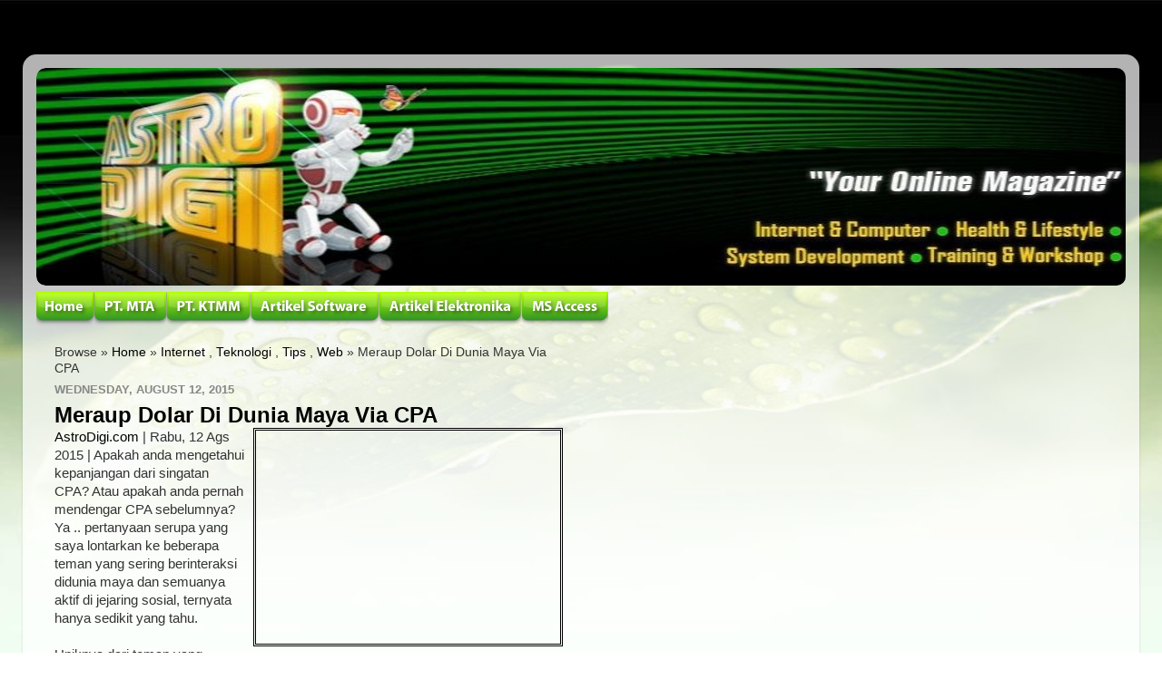

--- FILE ---
content_type: text/html; charset=UTF-8
request_url: https://www.astrodigi.com/2015/08/meraup-dolar-di-dunia-maya-via-cpa.html?showComment=1446781261524
body_size: 34495
content:
<!DOCTYPE html>
<html class='v2' dir='ltr' xmlns='http://www.w3.org/1999/xhtml' xmlns:b='http://www.google.com/2005/gml/b' xmlns:data='http://www.google.com/2005/gml/data' xmlns:expr='http://www.google.com/2005/gml/expr' xmlns:fb='http://www.facebook.com/2008/fbml'>
<head>
<link href='https://www.blogger.com/static/v1/widgets/335934321-css_bundle_v2.css' rel='stylesheet' type='text/css'/>
<script async='async' crossorigin='anonymous' src='https://pagead2.googlesyndication.com/pagead/js/adsbygoogle.js?client=ca-pub-6354562309287426'></script>
<meta content='IE=EmulateIE7' http-equiv='X-UA-Compatible'/>
<meta content='width=1100' name='viewport'/>
<meta content='text/html; charset=UTF-8' http-equiv='Content-Type'/>
<meta content='blogger' name='generator'/>
<link href='https://www.astrodigi.com/favicon.ico' rel='icon' type='image/x-icon'/>
<link href='https://www.astrodigi.com/2015/08/meraup-dolar-di-dunia-maya-via-cpa.html' rel='canonical'/>
<link rel="alternate" type="application/atom+xml" title="AstroDigi - Atom" href="https://www.astrodigi.com/feeds/posts/default" />
<link rel="alternate" type="application/rss+xml" title="AstroDigi - RSS" href="https://www.astrodigi.com/feeds/posts/default?alt=rss" />
<link rel="service.post" type="application/atom+xml" title="AstroDigi - Atom" href="https://www.blogger.com/feeds/4677686019856302270/posts/default" />

<link rel="alternate" type="application/atom+xml" title="AstroDigi - Atom" href="https://www.astrodigi.com/feeds/6214411627221380861/comments/default" />
<!--Can't find substitution for tag [blog.ieCssRetrofitLinks]-->
<link href='https://encrypted-tbn3.gstatic.com/images?q=tbn:ANd9GcTPauclj2aTQS9KIUGgHAp8M0TR0oPUiUATE4jyNiOqgBfnHoCp' rel='image_src'/>
<meta content='https://www.astrodigi.com/2015/08/meraup-dolar-di-dunia-maya-via-cpa.html' property='og:url'/>
<meta content='Meraup Dolar Di Dunia Maya Via CPA' property='og:title'/>
<meta content='  AstroDigi.com  | Rabu, 12 Ags 2015 | Apakah anda mengetahui kepanjangan dari singatan CPA? Atau apakah anda pernah mendengar CPA sebelumny...' property='og:description'/>
<meta content='https://lh3.googleusercontent.com/blogger_img_proxy/AEn0k_viaOhUiNofQYeIoEIAu2lbdq78DOYjYivoekj2Ow6m2D0OWOB17A0iVYEmtWT6qzLsaqx73MMr5GjbA8BNvmgwkKRyR2IU-_BgFXdKD48Fw6FANdQRtIsmD6Gv1AG2oS_KsEcjAMQfIb8Ur9xuUV94-8miyTdMpCNx6Rc1w-s9ZRKGqArbitctL7oJ=w1200-h630-p-k-no-nu' property='og:image'/>
<title>AstroDigi: Meraup Dolar Di Dunia Maya Via CPA</title>
<meta content='nino guevara ruwano, Operation and Maintenance, ebook, altium, protel, how to, bagaimana, finance, astrodigi, microsoft access, Download Software, template, free template, blog tutorial, tutorial blogspot, free download, free software, html tutorial, marina tehnik abadi, propeller, karya tehnik makmur mandiri, automation, robotic' name='keywords'/>
<meta content='Operation and Maintenance,Training, Workshop, System Development, Nino Guevara Ruwano, Microsoft Access, Microcontroller, Industrial' name='description'/>
<meta content='Nino Guevara Ruwano 2009' name='copyright'/>
<meta content='Nino Guevara Ruwano' name='author'/>
<meta content='blogger' name='generator'/>
<meta content='1 days' name='revisit-after'/>
<meta content='ALL' name='SPIDERS'/>
<meta content='ALL' name='WEBCRAWLERS'/>
<meta content='INDEX, FOLLOW' name='ROBOTS'/>
<meta content='Aeiwi, Alexa, AllTheWeb, AltaVista, AOL Netfind, Anzwers, Canada, DirectHit, EuroSeek, Excite, Overture, Go, Google, HotBot, InfoMak, Kanoodle, Lycos, MasterSite, National Directory, Northern Light, SearchIt, SimpleSearch, WebsMostLinked, WebTop, What-U-Seek, AOL, Yahoo, WebCrawler, Infoseek, Magellan, LookSmart, CNET' name='search engines'/>
<meta content='text/html; charset=UTF-8' http-equiv='Content-Type'/>
<meta content='text / html charset = iso-8859-1' http-equiv='Content-Type'/>
<meta content='0' http-equiv='Expires'/>
<meta content='EN' http-equiv='content-language'/>
<link href='email@astrodigi.com' rev='made'/>
<meta content='16979b11e19dcb71' name='y_key'/>
<meta content='83b842ac8cf995f0' name='y_key'/>
<meta content='d6d85763f18572de' name='y_key'/>
<meta content='3NY5IKIavhUZmld48u3NCy8jJO59NBQf7_YzssoKmLg' name='google-site-verification'/>
<meta content='oQvYQ4PNdAyjz4-APOaEFLJVnyVMGZR-XLF1qxgO1G8' name='google-site-verification'/>
<style id='page-skin-1' type='text/css'><!--
/*
-----------------------------------------------
Blogger Template Style
Name:     Picture Window
Designer: Josh Peterson
Modified: Nino Guevara Ruwano (www.AstroDigi.com)
URL:      www.noaesthetic.com
----------------------------------------------- */
/* Variable definitions
====================
<Variable name="keycolor" description="Main Color" type="color" default="#1a222a"/>
<Variable name="body.background" description="Body Background" type="background"
color="#309529" default="#111111 url(http://themes.googleusercontent.com/image?id=1OACCYOE0-eoTRTfsBuX1NMN9nz599ufI1Jh0CggPFA_sK80AGkIr8pLtYRpNUKPmwtEa) repeat-x fixed top center"/>
<Group description="Page Text" selector=".content-inner">
<Variable name="body.font" description="Font" type="font"
default="normal normal 15px Arial, Tahoma, Helvetica, FreeSans, sans-serif"/>
<Variable name="body.text.color" description="Text Color" type="color" default="#333333"/>
</Group>
<Group description="Backgrounds" selector=".body-fauxcolumns-outer">
<Variable name="body.background.color" description="Outer Background" type="color" default="#296695"/>
<Variable name="header.background.color" description="Header Background" type="color" default="transparent"/>
<Variable name="post.background.color" description="Post Background" type="color" default="#ffffff"/>
</Group>
<Group description="Links" selector=".main-outer">
<Variable name="link.color" description="Link Color" type="color" default="#336699"/>
<Variable name="link.visited.color" description="Visited Color" type="color" default="#6699cc"/>
<Variable name="link.hover.color" description="Hover Color" type="color" default="#33aaff"/>
</Group>
<Group description="Blog Title" selector=".header">
<Variable name="header.font" description="Title Font" type="font"
default="normal normal 36px Arial, Tahoma, Helvetica, FreeSans, sans-serif"/>
<Variable name="header.text.color" description="Text Color" type="color" default="#ffffff" />
</Group>
<Group description="Tabs Text" selector=".tabs-outer .PageList">
<Variable name="tabs.font" description="Font" type="font"
default="normal normal 15px Arial, Tahoma, Helvetica, FreeSans, sans-serif"/>
<Variable name="tabs.text.color" description="Text Color" type="color" default="#ffffff"/>
<Variable name="tabs.selected.text.color" description="Selected Color" type="color" default="#000000"/>
</Group>
<Group description="Tabs Background" selector=".tabs-outer .PageList">
<Variable name="tabs.background.color" description="Background Color" type="color" default="transparent"/>
<Variable name="tabs.selected.background.color" description="Selected Color" type="color" default="transparent"/>
<Variable name="tabs.separator.color" description="Separator Color" type="color" default="transparent"/>
</Group>
<Group description="Post" selector=".post">
<Variable name="post.title.font" description="Title Font" type="font"
default="normal normal 18px Arial, Tahoma, Helvetica, FreeSans, sans-serif"/>
<Variable name="post.footer.text.color" description="Footer Text Color" type="color" default="#999999"/>
<Variable name="post.border.color" description="Border Color" type="color" default="#dddddd"/>
</Group>
<Group description="Gadgets" selector=".sidebar .widget">
<Variable name="widget.title.font" description="Title Font" type="font"
default="bold normal 13px Arial, Tahoma, Helvetica, FreeSans, sans-serif"/>
<Variable name="widget.title.text.color" description="Title Color" type="color" default="#888888"/>
</Group>
<Group description="Footer" selector=".footer-outer">
<Variable name="footer.text.color" description="Text Color" type="color" default="#cccccc"/>
<Variable name="footer.widget.title.text.color" description="Gadget Title Color" type="color" default="#aaaaaa"/>
</Group>
<Group description="Footer Links" selector=".footer-outer">
<Variable name="footer.link.color" description="Link Color" type="color" default="#99ccee"/>
<Variable name="footer.link.visited.color" description="Visited Color" type="color" default="#77aaee"/>
<Variable name="footer.link.hover.color" description="Hover Color" type="color" default="#33aaff"/>
</Group>
<Variable name="content.margin" description="Content Margin Top" type="length" default="20px"/>
<Variable name="content.padding" description="Content Padding" type="length" default="0"/>
<Variable name="content.background" description="Content Background" type="background"
default="transparent none repeat scroll top left"/>
<Variable name="content.border.radius" description="Content Border Radius" type="length" default="0"/>
<Variable name="content.shadow.spread" description="Content Shadow Spread" type="length" default="0"/>
<Variable name="header.padding" description="Header Padding" type="length" default="0"/>
<Variable name="header.background.gradient" description="Header Gradient" type="url"
default="none"/>
<Variable name="header.border.radius" description="Header Border Radius" type="length" default="0"/>
<Variable name="main.border.radius.top" description="Main Border Radius" type="length" default="20px"/>
<Variable name="footer.border.radius.top" description="Footer Border Radius Top" type="length" default="0"/>
<Variable name="footer.border.radius.bottom" description="Footer Border Radius Bottom" type="length" default="20px"/>
<Variable name="region.shadow.spread" description="Main and Footer Shadow Spread" type="length" default="3px"/>
<Variable name="region.shadow.offset" description="Main and Footer Shadow Offset" type="length" default="1px"/>
<Variable name="tabs.background.gradient" description="Tab Background Gradient" type="url" default="none"/>
<Variable name="tab.selected.background.gradient" description="Selected Tab Background" type="url"
default="url(http://www.blogblog.com/1kt/transparent/white80.png)"/>
<Variable name="tab.background" description="Tab Background" type="background"
default="transparent url(http://www.blogblog.com/1kt/transparent/black50.png) repeat scroll top left"/>
<Variable name="tab.border.radius" description="Tab Border Radius" type="length" default="10px" />
<Variable name="tab.first.border.radius" description="First Tab Border Radius" type="length" default="10px" />
<Variable name="tabs.border.radius" description="Tabs Border Radius" type="length" default="0" />
<Variable name="tabs.spacing" description="Tab Spacing" type="length" default=".25em"/>
<Variable name="tabs.margin.bottom" description="Tab Margin Bottom" type="length" default="0"/>
<Variable name="tabs.margin.sides" description="Tab Margin Sides" type="length" default="20px"/>
<Variable name="main.background" description="Main Background" type="background"
default="transparent url(http://www.blogblog.com/1kt/transparent/white80.png) repeat scroll top left"/>
<Variable name="main.padding.sides" description="Main Padding Sides" type="length" default="20px"/>
<Variable name="footer.background" description="Footer Background" type="background"
default="transparent url(http://www.blogblog.com/1kt/transparent/black50.png) repeat scroll top left"/>
<Variable name="post.margin.sides" description="Post Margin Sides" type="length" default="-20px"/>
<Variable name="post.border.radius" description="Post Border Radius" type="length" default="5px"/>
<Variable name="widget.title.text.transform" description="Widget Title Text Transform" type="string" default="uppercase"/>
<Variable name="startSide" description="Side where text starts in blog language" type="automatic" default="left"/>
<Variable name="endSide" description="Side where text ends in blog language" type="automatic" default="right"/>
*/
/* Content
----------------------------------------------- */
/* remove this line to appear blogger navbar */
/* hide navbar start */
#navbar-iframe  {
display : none;
height : 0;
visibility : hidden;
}
/* hide navbar end */
body {
font: normal normal 15px Arial, Tahoma, Helvetica, FreeSans, sans-serif;
color: #333333;
background: #ffffff url(//4.bp.blogspot.com/-2khrkiOGBaE/T7eXxRIBKWI/AAAAAAAACTQ/ou7ACJ69LuM/s1600/daun-hijau-wall-704976.jpg) no-repeat fixed top center /* Credit: claylib (http://www.istockphoto.com/googleimages.php?id=2257912&platform=blogger) */;
}
html body .region-inner {
min-width: 0;
max-width: 100%;
width: auto;
}
.content-outer {
font-size: 90%;
}
a:link {
text-decoration:none;
color: #000000;
}
a:visited {
text-decoration:none;
color: #66cc66;
}
a:hover {
text-decoration:underline;
color: #43ff32;
}
.content-outer {
background: transparent url(//www.blogblog.com/1kt/transparent/white80.png) repeat scroll top left;
-moz-border-radius: 15px;
-webkit-border-radius: 15px;
-goog-ms-border-radius: 15px;
border-radius: 15px;
-moz-box-shadow: 0 0 3px rgba(0, 0, 0, .15);
-webkit-box-shadow: 0 0 3px rgba(0, 0, 0, .15);
-goog-ms-box-shadow: 0 0 3px rgba(0, 0, 0, .15);
box-shadow: 0 0 3px rgba(0, 0, 0, .15);
margin: 30px auto;
}
.content-inner {
padding: 15px;
}
/* Header
----------------------------------------------- */
.header-outer {
background: transparent url(//www.blogblog.com/1kt/transparent/header_gradient_shade.png) repeat-x scroll top left;
_background-image: none;
color: #ffffff;
-moz-border-radius: 10px;
-webkit-border-radius: 10px;
-goog-ms-border-radius: 10px;
border-radius: 10px;
}
.Header img, .Header #header-inner {
-moz-border-radius: 10px;
-webkit-border-radius: 10px;
-goog-ms-border-radius: 10px;
border-radius: 10px;
}
.header-inner .Header .titlewrapper,
.header-inner .Header .descriptionwrapper {
padding-left: 30px;
padding-right: 30px;
}
.Header h1 {
font: normal normal 36px Arial, Tahoma, Helvetica, FreeSans, sans-serif;
text-shadow: 1px 1px 3px rgba(0, 0, 0, 0.3);
}
.Header h1 a {
color: #ffffff;
}
.Header .description {
font-size: 130%;
}
/* Tabs
----------------------------------------------- */
.tabs-inner {
margin: .5em 0 0;
padding: 0;
}
.tabs-inner .section {
margin: 0;
}
.tabs-inner .widget ul {
padding: 0;
background: transparent url(//www.blogblog.com/1kt/transparent/tabs_gradient_shade.png) repeat scroll bottom;
-moz-border-radius: 10px;
-webkit-border-radius: 10px;
-goog-ms-border-radius: 10px;
border-radius: 10px;
}
.tabs-inner .widget li {
border: none;
}
.tabs-inner .widget li a {
display: inline-block;
padding: .5em 1em;
margin-right: 0;
color: #ffffff;
font: normal normal 15px Arial, Tahoma, Helvetica, FreeSans, sans-serif;
-moz-border-radius: 0 0 0 0;
-webkit-border-top-left-radius: 0;
-webkit-border-top-right-radius: 0;
-goog-ms-border-radius: 0 0 0 0;
border-radius: 0 0 0 0;
background: transparent none no-repeat scroll top left;
border-right: 1px solid transparent;
}
.tabs-inner .widget li:first-child a {
padding-left: 1.25em;
-moz-border-radius-topleft: 10px;
-moz-border-radius-bottomleft: 10px;
-webkit-border-top-left-radius: 10px;
-webkit-border-bottom-left-radius: 10px;
-goog-ms-border-top-left-radius: 10px;
-goog-ms-border-bottom-left-radius: 10px;
border-top-left-radius: 10px;
border-bottom-left-radius: 10px;
}
.tabs-inner .widget li.selected a,
.tabs-inner .widget li a:hover {
position: relative;
z-index: 1;
background: transparent url(//www.blogblog.com/1kt/transparent/tabs_gradient_shade.png) repeat scroll bottom;
color: #000000;
-moz-box-shadow: 0 0 0 rgba(0, 0, 0, .15);
-webkit-box-shadow: 0 0 0 rgba(0, 0, 0, .15);
-goog-ms-box-shadow: 0 0 0 rgba(0, 0, 0, .15);
box-shadow: 0 0 0 rgba(0, 0, 0, .15);
}
/* Headings
----------------------------------------------- */
h2 {
font: bold normal 13px Arial, Tahoma, Helvetica, FreeSans, sans-serif;
text-transform: uppercase;
color: #888888;
margin: .5em 0;
}
/* Main
----------------------------------------------- */
.main-outer {
background: transparent none repeat scroll top center;
-moz-border-radius: 0 0 0 0;
-webkit-border-top-left-radius: 0;
-webkit-border-top-right-radius: 0;
-webkit-border-bottom-left-radius: 0;
-webkit-border-bottom-right-radius: 0;
-goog-ms-border-radius: 0 0 0 0;
border-radius: 0 0 0 0;
-moz-box-shadow: 0 0 0 rgba(0, 0, 0, .15);
-webkit-box-shadow: 0 0 0 rgba(0, 0, 0, .15);
-goog-ms-box-shadow: 0 0 0 rgba(0, 0, 0, .15);
box-shadow: 0 0 0 rgba(0, 0, 0, .15);
}
.main-inner {
padding: 15px 5px 20px;
}
.main-inner .column-center-inner {
padding: 0 0;
}
.main-inner .column-left-inner {
padding-left: 0;
}
.main-inner .column-right-inner {
padding-right: 0;
}
/* Posts
----------------------------------------------- */
h3.post-title {
margin: 0;
font: normal bold 24px 'Trebuchet MS', Trebuchet, sans-serif;;
}
.comments h4 {
margin: 1em 0 0;
font: normal bold 24px 'Trebuchet MS', Trebuchet, sans-serif;;
}
.post-outer {
background-color: #ffffff;
border: solid 1px #dddddd;
-moz-border-radius: 10px;
-webkit-border-radius: 10px;
border-radius: 10px;
-goog-ms-border-radius: 10px;
padding: 15px 20px;
margin: 0 -20px 20px;
}
.post-body {
line-height: 1.4;
font-size: 110%;
position: relative;
}
.post-header {
margin: 0 0 1.5em;
color: #999999;
line-height: 1.6;
}
.post-footer {
margin: .5em 0 0;
color: #999999;
line-height: 1.6;
}
#blog-pager {
font-size: 140%
}
#comments .comment-author {
padding-top: 1.5em;
border-top: dashed 1px #ccc;
border-top: dashed 1px rgba(128, 128, 128, .5);
background-position: 0 1.5em;
}
#comments .comment-author:first-child {
padding-top: 0;
border-top: none;
}
.avatar-image-container {
margin: .2em 0 0;
}
/* Widgets
----------------------------------------------- */
.widget ul, .widget #ArchiveList ul.flat {
padding: 0;
list-style: none;
}
.widget ul li, .widget #ArchiveList ul.flat li {
border-top: dashed 1px #ccc;
border-top: dashed 1px rgba(128, 128, 128, .5);
}
.widget ul li:first-child, .widget #ArchiveList ul.flat li:first-child {
border-top: none;
}
.widget .post-body ul {
list-style: disc;
}
.widget .post-body ul li {
border: none;
}
/* Footer
----------------------------------------------- */
.footer-outer {
color:#cccccc;
background: transparent url(//www.blogblog.com/1kt/transparent/black50.png) repeat scroll top left;
-moz-border-radius: 10px 10px 10px 10px;
-webkit-border-top-left-radius: 10px;
-webkit-border-top-right-radius: 10px;
-webkit-border-bottom-left-radius: 10px;
-webkit-border-bottom-right-radius: 10px;
-goog-ms-border-radius: 10px 10px 10px 10px;
border-radius: 10px 10px 10px 10px;
-moz-box-shadow: 0 0 0 rgba(0, 0, 0, .15);
-webkit-box-shadow: 0 0 0 rgba(0, 0, 0, .15);
-goog-ms-box-shadow: 0 0 0 rgba(0, 0, 0, .15);
box-shadow: 0 0 0 rgba(0, 0, 0, .15);
}
.footer-inner {
padding: 10px 5px 20px;
}
.footer-outer a {
color: #a1ee98;
}
.footer-outer a:visited {
color: #77ee7f;
}
.footer-outer a:hover {
color: #43ff32;
}
.footer-outer .widget h2 {
color: #aaaaaa;
}

--></style>
<style>
.main-inner .columns {
padding-left: 0px !important;
}
.main-inner .fauxcolumn-center-outer {
left: 0px !important;
}

.main-inner .column-right-outer {
display: none;
}

</style>
<style id='template-skin-1' type='text/css'><!--
body {
min-width: 1230px;
}
.content-outer, .content-fauxcolumn-outer, .region-inner {
min-width: 1230px;
max-width: 1230px;
_width: 1230px;
}
.main-inner .columns {
padding-left: 0px;
padding-right: 600px;
}
.main-inner .fauxcolumn-center-outer {
left: 0px;
right: 600px;
/* IE6 does not respect left and right together */
_width: expression(this.parentNode.offsetWidth -
parseInt("0px") -
parseInt("600px") + 'px');
}
.main-inner .fauxcolumn-left-outer {
width: 0px;
}
.main-inner .fauxcolumn-right-outer {
width: 600px;
}
.main-inner .column-left-outer {
width: 0px;
right: 100%;
margin-left: -0px;
}
.main-inner .column-right-outer {
width: 600px;
margin-right: -600px;
}
#layout {
min-width: 0;
}
#layout .content-outer {
min-width: 0;
width: 800px;
}
#layout .region-inner {
min-width: 0;
width: auto;
}
--></style>
<link href='http://xa.yimg.com/kq/groups/27316886/68400049/name/bolastro.ico' rel='shortcut icon'/>
<meta content='AstroDigi: Meraup Dolar Di Dunia Maya Via CPA' property='og:title'/>
<meta content='https://www.astrodigi.com/2015/08/meraup-dolar-di-dunia-maya-via-cpa.html' property='og:url'/>
<meta content='AstroDigi' property='og:site_name'/>
<meta content='http://xa.yimg.com/kq/groups/27316886/68400049/name/bolastro.ico' property='og:image'/>
<meta content='158242247566202' property='fb:app_id'/>
<meta content='100000557155567' property='fb:admins'/>
<meta content='article' property='og:type'/>
<link href='https://www.blogger.com/dyn-css/authorization.css?targetBlogID=4677686019856302270&amp;zx=36ed26a5-df76-4b36-a860-d1b4b37c6173' media='none' onload='if(media!=&#39;all&#39;)media=&#39;all&#39;' rel='stylesheet'/><noscript><link href='https://www.blogger.com/dyn-css/authorization.css?targetBlogID=4677686019856302270&amp;zx=36ed26a5-df76-4b36-a860-d1b4b37c6173' rel='stylesheet'/></noscript>
<meta name='google-adsense-platform-account' content='ca-host-pub-1556223355139109'/>
<meta name='google-adsense-platform-domain' content='blogspot.com'/>

</head>
<body class='loading'>
<div class='navbar section' id='navbar'><div class='widget Navbar' data-version='1' id='Navbar1'><script type="text/javascript">
    function setAttributeOnload(object, attribute, val) {
      if(window.addEventListener) {
        window.addEventListener('load',
          function(){ object[attribute] = val; }, false);
      } else {
        window.attachEvent('onload', function(){ object[attribute] = val; });
      }
    }
  </script>
<div id="navbar-iframe-container"></div>
<script type="text/javascript" src="https://apis.google.com/js/platform.js"></script>
<script type="text/javascript">
      gapi.load("gapi.iframes:gapi.iframes.style.bubble", function() {
        if (gapi.iframes && gapi.iframes.getContext) {
          gapi.iframes.getContext().openChild({
              url: 'https://www.blogger.com/navbar/4677686019856302270?po\x3d6214411627221380861\x26origin\x3dhttps://www.astrodigi.com',
              where: document.getElementById("navbar-iframe-container"),
              id: "navbar-iframe"
          });
        }
      });
    </script><script type="text/javascript">
(function() {
var script = document.createElement('script');
script.type = 'text/javascript';
script.src = '//pagead2.googlesyndication.com/pagead/js/google_top_exp.js';
var head = document.getElementsByTagName('head')[0];
if (head) {
head.appendChild(script);
}})();
</script>
</div></div>
<div class='body-fauxcolumns'>
<div class='fauxcolumn-outer body-fauxcolumn-outer'>
<div class='cap-top'>
<div class='cap-left'></div>
<div class='cap-right'></div>
</div>
<div class='fauxborder-left'>
<div class='fauxborder-right'></div>
<div class='fauxcolumn-inner'>
</div>
</div>
<div class='cap-bottom'>
<div class='cap-left'></div>
<div class='cap-right'></div>
</div>
</div>
</div>
<div class='content'>
<div class='content-fauxcolumns'>
<div class='fauxcolumn-outer content-fauxcolumn-outer'>
<div class='cap-top'>
<div class='cap-left'></div>
<div class='cap-right'></div>
</div>
<div class='fauxborder-left'>
<div class='fauxborder-right'></div>
<div class='fauxcolumn-inner'>
</div>
</div>
<div class='cap-bottom'>
<div class='cap-left'></div>
<div class='cap-right'></div>
</div>
</div>
</div>
<div id='fb-root'></div>
<script>
    window.fbAsyncInit = function() {
    FB.init({
      appId  : '158242247566202',
      status : true, // check login status
        cookie : true, // enable cookies to allow the server to access the   session
      xfbml  : true  // parse XFBML
    });
  };

    (function() {
    var e = document.createElement('script');
      e.src = document.location.protocol +   '//connect.facebook.net/en_US/all.js';
    e.async = true;
      document.getElementById('fb-root').appendChild(e);
    }());
</script>
<div class='content-outer'>
<div class='content-cap-top cap-top'>
<div class='cap-left'></div>
<div class='cap-right'></div>
</div>
<div class='fauxborder-left content-fauxborder-left'>
<div class='fauxborder-right content-fauxborder-right'></div>
<div class='content-inner'>
<header>
<div class='header-outer'>
<div class='header-cap-top cap-top'>
<div class='cap-left'></div>
<div class='cap-right'></div>
</div>
<div class='fauxborder-left header-fauxborder-left'>
<div class='fauxborder-right header-fauxborder-right'></div>
<div class='region-inner header-inner'>
<div class='header section' id='header'><div class='widget Header' data-version='1' id='Header1'>
<div id='header-inner'>
<a href='https://www.astrodigi.com/' style='display: block'>
<img alt='AstroDigi' height='240px; ' id='Header1_headerimg' src='https://blogger.googleusercontent.com/img/b/R29vZ2xl/AVvXsEjrfM2TNF65qC6Q-5TjnMClOYSogMxqdGa7NiBctC7LyDrYuscvK0RNJrZ8LLt2abgewfy_Ihezr2sofqRr6ZYwJ_fxBjG1rldktrwdRyEQQDci5ktQBeurxKgdwydU_WXqcFkDbz-psvkO/s1600/header-astrodigi-1220-727494.jpg' style='display: block' width='1220px; '/>
</a>
</div>
</div></div>
</div>
</div>
<div class='header-cap-bottom cap-bottom'>
<div class='cap-left'></div>
<div class='cap-right'></div>
</div>
</div>
</header>
<div class='tabs-outer'>
<div class='tabs-cap-top cap-top'>
<div class='cap-left'></div>
<div class='cap-right'></div>
</div>
<div class='fauxborder-left tabs-fauxborder-left'>
<div class='fauxborder-right tabs-fauxborder-right'></div>
<div class='region-inner tabs-inner'>
<div class='tabs section' id='crosscol'><div class='widget HTML' data-version='1' id='HTML3'>
<div class='widget-content'>
<!-- saved from url=(0022)http://internet.e-mail -->
<!doctype html public "-//W3C//DTD XHTML 1.0 Transitional//EN" "http://www.w3.org/TR/xhtml1/DTD/xhtml1-transitional.dtd">




<script type="text/javascript">
function MM_preloadImages() { //v3.0
  var d=document; if(d.images){ if(!d.MM_p) d.MM_p=new Array();
    var i,j=d.MM_p.length,a=MM_preloadImages.arguments; for(i=0; i<a.length; i++)
    if (a[i].indexOf("#")!=0){ d.MM_p[j]=new Image; d.MM_p[j++].src=a[i];}}
}
function MM_swapImgRestore() { //v3.0
  var i,x,a=document.MM_sr; for(i=0;a&&i<a.length&&(x=a[i])&&x.oSrc;i++) x.src=x.oSrc;
}
function MM_findObj(n, d) { //v4.01
  var p,i,x;  if(!d) d=document; if((p=n.indexOf("?"))>0&&parent.frames.length) {
    d=parent.frames[n.substring(p+1)].document; n=n.substring(0,p);}
  if(!(x=d[n])&&d.all) x=d.all[n]; for (i=0;!x&&i<d.forms.length;i++) x=d.forms[i][n];
  for(i=0;!x&&d.layers&&i<d.layers.length;i++) x=MM_findObj(n,d.layers[i].document);
  if(!x && d.getElementById) x=d.getElementById(n); return x;
}

function MM_swapImage() { //v3.0
  var i,j=0,x,a=MM_swapImage.arguments; document.MM_sr=new Array; for(i=0;i<(a.length-2);i+=3)
   if ((x=MM_findObj(a[i]))!=null){document.MM_sr[j++]=x; if(!x.oSrc) x.oSrc=x.src; x.src=a[i+2];}
}
</script>



<table  align="left"  bgcolor="" width="610" border="0" cellspacing="0" cellpadding="0" height="42">
  <tr>
    <td width="64" valign="top" height="42"><a href="http://www.astrodigi.com/" onmouseout="MM_swapImgRestore()" onmouseover="MM_swapImage('Home','','https://blogger.googleusercontent.com/img/b/R29vZ2xl/AVvXsEgflcupjyLL-0P_AuTUmJ7DjQQQZTQxHeuPopY07RwaKzyFNQ8v6GunmAshhKpjspjRwj587q8zVGlnNxYSVNdVc0mSskTvm2Cs3pPAAFXalyk6jUGqZQZX2xHLasuInJUyR3OJimj50ddm/s1600/Home_02.png',1)"><img src="https://blogger.googleusercontent.com/img/b/R29vZ2xl/AVvXsEhcmP_zSNrXRveQIQmzaUZPPzAuYVaC7xYAaxQ4eU9FIfcZtGTwBQ4b6nwJhnPMDtC-o1l87rmJOLD4SJaJ0syvQlITtOFMeSXputWu6sUpLLNvOKzlGLucrNxMVv34RHls_sOtEV3cR2tm/s1600/Home_01.png" width="64" height="38" id="Home" /></a></td>
    <td width="80" valign="top"><a href="http://www.marinatehnikabadi.com/" onmouseout="MM_swapImgRestore()" onmouseover="MM_swapImage('PT_MTA','','https://blogger.googleusercontent.com/img/b/R29vZ2xl/AVvXsEjjow8MXjqxq4TgSdjIWcL10lFdeoATkQR67yABbVLCCMsbA638WYS7EmMoJGEcs6JalSz-PZUlOmjHxEDhMIrKpGOKs8lcMX3g0nOyY4dWWuw9_wjEMELBx9DuUG9vUi4YKJBkneK9Pm5B/s1600/PT_MTA_02.png',1)"><img src="https://blogger.googleusercontent.com/img/b/R29vZ2xl/AVvXsEiQjZ-yFQy0NKBbXTVfFEC8klK3MZbj33WDOLPxM3VOK8o4TjgiTDVWG6vFNXiFssvz8FSaBvZ0v1mo_PZWS_SGqMI6Seq8MnwcFhx3SH8RVeazgZ5ebr3LgeHrdo2cjonyivrgQqsa-YQs/s1600/PT_MTA_01.png" width="80" height="38" id="PT_MTA" /></a></td>
    <td width="92" valign="top"><a href="http://www.ktmm.co.id/" onmouseout="MM_swapImgRestore()" onmouseover="MM_swapImage('PT_KTMM','','https://blogger.googleusercontent.com/img/b/R29vZ2xl/AVvXsEi9vtPawcmYqZ6bBpfs280ShbJU5mzweYPWNekv4AeTzyVc1rUQp0IDoab5B9SjE6PXm-JkUcx4ozO71QQtLDC0GWMRwwc21ORRE2NS0ysodOmZTrrRmxHU-i00p1ichuHn1Wk3v9kJc7-a/s1600/PT_KTMM_02.png',1)"><img src="https://blogger.googleusercontent.com/img/b/R29vZ2xl/AVvXsEj8wRnH72WdF2MIzIiqgvdntQz5Q2n3kJLVjbGSWSb6lEBx23SmuCxlBLFz74ztCHPhxxMguH7CYbOgHUkjHvFuPnlVrUZPbDQl9peBD4EzyAyQkDcCS70bBrT_bJcgTVwO03OwrSjjhaAd/s1600/PT_KTMM_01.png" width="92" height="38" id="PT_KTMM" /></a></td>
    <td width="142" valign="top"><a href="http://www.astrodigi.com/search/label/Artikel%20Software/" onmouseout="MM_swapImgRestore()" onmouseover="MM_swapImage('Artikel_S','','https://blogger.googleusercontent.com/img/b/R29vZ2xl/AVvXsEj0XfNT4H6uNVq0DyIS_53cKO9ucCvJhKDF3XyqM8XZx_sI1svqsEhGQdRZ3RGJ5sT-GFkpDc6DTkZ7fwpTmBH3qt0zTyxS2bpclYnFa7VFlYZM4P8nVWltF37vWa1Z72NHnqzgYBF-iSgi/s1600/ArtikelS_02.png',1)"><img src="https://blogger.googleusercontent.com/img/b/R29vZ2xl/AVvXsEjrJDtAfi_EZwejPNiYsh31mH2zHjlemYveaZ-Cp6iRHtnjJ0TPfpiHyU2wcu07B1gIAo0Oz_tmW5rzTCOKxU0H-4EcKBe3Q2xlIJm-vfKBSdV-jA6rJ7R1nIf4z75OVOXqv7dO1SFwUZTM/s1600/ArtikelS_01.png" width="142" height="38" id="Artikel_S" /></a></td>
    <td width="157" valign="top"><a href="http://www.astrodigi.com/search/label/Artikel%20Elektronika/" onmouseout="MM_swapImgRestore()" onmouseover="MM_swapImage('Artikel_E','','https://blogger.googleusercontent.com/img/b/R29vZ2xl/AVvXsEjBSnXl52XJk68VTBsXCLlob5huY-zaaI4EbY9uXamxXJQEkvcytR5K6xrvJrJvgAEkGZqGCdPpxxnorfcr1bleAk7SwAhCQJOlNIKIkbREh-UUOxVnr-65kg0UwHO4Fnf-VJbfg_dpVAd_/s1600/ArtikelE_02.png',1)"><img src="https://blogger.googleusercontent.com/img/b/R29vZ2xl/AVvXsEjAihcuki7r8WVne8M771jmPi8N0rgMlcKFcDU7VRgCaW4F63OmPv9Rb8fBDfmvCKS3oEDR608vPsXDVMoaYLCmd-kJFQYXyBSlUQVYi5H3GSehaxiZj7_a0Kt-_NIjru_bFub8Sm1BJQoQ/s1600/ArtikelE_01.png" width="157" height="38" id="Artikel_E" /></a></td>
    <td width="95" valign="top"><a href="http://www.astrodigi.com/search/label/MS%20Access/" onmouseout="MM_swapImgRestore()" onmouseover="MM_swapImage('MS_Access','','https://blogger.googleusercontent.com/img/b/R29vZ2xl/AVvXsEjtcE7F1rY5bt4lsPUoR_Pd-RxDeVlUtE7KPJx5D1-l4Em2Cc5FAyc514OvRaKPoStm-xqpW-Lrspv140hfperQI3Ewc0M6Trasx7r_jcT-Ma0KxsVC9JLVG6hhcnt674viIHXbvAD0LRO9/s1600/MSAccess_02.png',1)"><img src="https://blogger.googleusercontent.com/img/b/R29vZ2xl/AVvXsEgpb4cYNMoha-zfmX8yqDyH5j9Ch34LY8yE0ldkjzvS5BMv8tG4VkP2-E4tn44tO_CVV90dYXwBUPeCVTa_Yv_ml3NOtjsIska2FR0rOxa_dps75lzs8q3UhLjUXxrz-jxsTkQaujdiwDCu/s1600/MSAccess_01.png" width="95" height="38" id="MS_Access" /></a></td>
    <td valign="top">&nbsp;</td>
  </tr>
</table>

</!doctype>
</div>
<div class='clear'></div>
</div></div>
<div class='tabs no-items section' id='crosscol-overflow'></div>
</div>
</div>
<div class='tabs-cap-bottom cap-bottom'>
<div class='cap-left'></div>
<div class='cap-right'></div>
</div>
</div>
<div class='main-outer'>
<div class='main-cap-top cap-top'>
<div class='cap-left'></div>
<div class='cap-right'></div>
</div>
<div class='fauxborder-left main-fauxborder-left'>
<div class='fauxborder-right main-fauxborder-right'></div>
<div class='region-inner main-inner'>
<div class='columns fauxcolumns'>
<div class='fauxcolumn-outer fauxcolumn-center-outer'>
<div class='cap-top'>
<div class='cap-left'></div>
<div class='cap-right'></div>
</div>
<div class='fauxborder-left'>
<div class='fauxborder-right'></div>
<div class='fauxcolumn-inner'>
</div>
</div>
<div class='cap-bottom'>
<div class='cap-left'></div>
<div class='cap-right'></div>
</div>
</div>
<div class='fauxcolumn-outer fauxcolumn-left-outer'>
<div class='cap-top'>
<div class='cap-left'></div>
<div class='cap-right'></div>
</div>
<div class='fauxborder-left'>
<div class='fauxborder-right'></div>
<div class='fauxcolumn-inner'>
</div>
</div>
<div class='cap-bottom'>
<div class='cap-left'></div>
<div class='cap-right'></div>
</div>
</div>
<div class='fauxcolumn-outer fauxcolumn-right-outer'>
<div class='cap-top'>
<div class='cap-left'></div>
<div class='cap-right'></div>
</div>
<div class='fauxborder-left'>
<div class='fauxborder-right'></div>
<div class='fauxcolumn-inner'>
</div>
</div>
<div class='cap-bottom'>
<div class='cap-left'></div>
<div class='cap-right'></div>
</div>
</div>
<!-- corrects IE6 width calculation -->
<div class='columns-inner'>
<div class='column-center-outer'>
<div class='column-center-inner'>
<div class='main section' id='main'><div class='widget Blog' data-version='1' id='Blog1'>
<div class='blog-posts hfeed'>
<!--Can't find substitution for tag [adStart]-->
<div class='post hentry uncustomized-post-template'>
<div class='breadcrumbs'>
Browse &#187; <a href='https://www.astrodigi.com/'>Home</a> &#187; 
<a href='https://www.astrodigi.com/search/label/Internet' rel='tag'>Internet</a> , 
<a href='https://www.astrodigi.com/search/label/Teknologi' rel='tag'>Teknologi</a> , 
<a href='https://www.astrodigi.com/search/label/Tips' rel='tag'>Tips</a> , 
<a href='https://www.astrodigi.com/search/label/Web' rel='tag'>Web</a>
 &#187; Meraup Dolar Di Dunia Maya Via CPA
</div>
<div id='datebar'>
<div id='datebarleft'>
<h2 class='date-header'>Wednesday, August 12, 2015</h2>
</div>
<div id='datebarright'>
</div>
</div>
<a name='6214411627221380861'></a>
<h3 class='post-title entry-title'>
<a href='https://www.astrodigi.com/2015/08/meraup-dolar-di-dunia-maya-via-cpa.html'>Meraup Dolar Di Dunia Maya Via CPA</a>
</h3>
<div class='post-header-line-1'></div>
<div class='post-body entry-content'>
<a href="http://www.astrodigi.com/" target="new_window">
<img alt="www.AstroDigi.com" border="0" src="https://encrypted-tbn3.gstatic.com/images?q=tbn:ANd9GcTPauclj2aTQS9KIUGgHAp8M0TR0oPUiUATE4jyNiOqgBfnHoCp" style="border-style: double; border-width: 3; cursor: hand; cursor: pointer; float: right; height: 235px; margin: 0 0 10px 10px; width: 335px;" title="www.AstroDigi.com" /></a> <a href="http://www.astrodigi.com/" target="_blank">AstroDigi.com</a> | Rabu, 12 Ags 2015 | Apakah anda mengetahui kepanjangan dari singatan CPA? Atau apakah anda pernah mendengar CPA sebelumnya? Ya .. pertanyaan serupa yang saya lontarkan ke beberapa teman yang sering berinteraksi didunia maya dan semuanya aktif di jejaring sosial, ternyata hanya sedikit yang tahu.<br />
<br />
Uniknya dari teman yang mengelola keuangan malah saya mendapatkan penjelasan bahwa CPA adalah sebutan untuk "Akuntan Publik" dalam bahasa Inggris, yang merupakan singkatan dari "Certified Public Accountant".<br />
<br />
Meskipun singkatan diatas betul, tapi CPA yang saya maksud dan akan saya informasikan dalam artikel ini bukanlah itu. CPA yang akan saya bahas adalah singkatan dari "Cost Per Acquisition" dan kadang disebut juga dengan "Cost Per Action".<br />
<a name="more"></a><br />
<a href="http://www.astrodigi.com/" target="new_window">
<img alt="www.AstroDigi.com" border="0" src="https://encrypted-tbn3.gstatic.com/images?q=tbn:ANd9GcTJYJ5MeasSq0oDpbz45gdFrISkqEnKORh3JaUkwtT4n0PQ7NY5qw" style="border-style: double; border-width: 3; cursor: hand; cursor: pointer; float: right; height: 235px; margin: 0 0 10px 10px; width: 335px;" title="www.AstroDigi.com" /></a>

<a href="http://www.astrodigi.com/" target="new_window">
<img alt="www.AstroDigi.com" border="0" src="https://encrypted-tbn2.gstatic.com/images?q=tbn:ANd9GcSw8136rT7WMixCqv3hiOZ55RUM1Oj2RDPjTTG2iijUl4cDlDWQ" style="border-style: double; border-width: 3; cursor: hand; cursor: pointer; float: right; height: 235px; margin: 0 0 10px 10px; width: 335px;" title="www.AstroDigi.com" /></a>


CPA adalah program di dunia maya yang menyediakan pembayaran untuk pemilik web yang menyediakan jasa untuk mengumpulkan data pelanggan via web yang dimiliki pemilik web itu sendiri.<br />
<br />
Jadi gampangnya, pengiklan (perusahaan pemasang iklan) akan membayar pemilik web atas jasa pemasangan iklan di web sang pemilik web. Namun pembayarannya bukan dihitung dari iklan yang terpasang di halaman web, melainkan dari data personal yang diisikan oleh pengunjung web dan dikirimkan ke perusahaan pengiklan.<br />
<br />
Jadi pengiklan akan memasang formulir pada halaman web. Pengunjung yang tertarik pada produk yang diiklankan dapat mengisi formulir tersebut dan biasanya terdiri dari nama, alamat email, no HP, dan beberapa pertanyaan terkait penggunaan produk sejenis. Selanjutnya dengan sekali klik tombol SEND data pemgunjung terkirim ke pengiklan.<br />
<br />
Pengiklan biasanya akan mengirimi sampel produk atau katalog produk ke pengunjung yang sudah bersedia mengirimkan data mereka. Pemilik web pemasang formulir akan dibayar untuk setiap data yang terkirim dari pengunjung .. menarik bukan?<br />
<br />
Tahukah anda bayaran CPA bisa mencapai 100 (seratus) dolar per data pengunjung. Dan yang paling kecil biasanya 0,5 dollar. Sekali lagi .. menarik bukan? Besarnya bayaran biasanya ditentukan oleh harga barang, validitas data pengunjung, kredibilitas data pengunjung dan banyaknya informasi per pengunjung yang harus diisikan pada formulir.<br />
<br />
Formulir CPA yang sederhana hanya berisi kolom nama, alamat email, alamat pengunjung. Namun formulir yang kompleks bisa berisi puluhan kolom yang mirip seperti angket statistik yang harus diisi seluruhnya oleh pengunjung, sehingga jelas hanya pengunjung yang benar-benar berminat dengan produk yang diiklankan yang bersedia mengisi lengkap formulir semacam itu.<br />
<br />
Namun bila anda pemilik web dengan banyak pengunjung, tidak ada salahnya anda mencoba salah satu alternatif "passive income" melalui CPA ini.<br />
<br />
Untuk mencari perusahaan yang menyediakan CPA, anda bisa "searching" via Google dengan kata kunci "CPA Network". Daftarkan diri anda kesalah satu situs tersebut dan bila berhasil terdaftar anda akan mendapatkan semacam akun manajer.<br />
<br />
Penjelasan mengenai cara pemasangan kolom CPA di web anda akan dijelaskan dengan detail pada halaman akun manajer tersebut. Jadi tunggu apa lagi? Selamat mencoba dan meraup dolar lewat internet .. have a nice day :-)<br />
<br />
&nbsp;<a href="http://www.astrodigi.com/">www.AstroDigi.com</a> (Nino Guevara Ruwano)
<p align='left'><img alt="" class="icon-action" height="51" src="//4.bp.blogspot.com/_JwD5r652h00/S_K3UAPbbuI/AAAAAAAAAWQ/sZRBQArO34k/comments-facebook.gif" width="331"></p>
<script src="//connect.facebook.net/en_US/all.js#xfbml=1"></script>
<div><script src="//connect.facebook.net/en_US/all.js#xfbml=1"></script>
<fb:comments href='https://www.astrodigi.com/2015/08/meraup-dolar-di-dunia-maya-via-cpa.html' migrated='1' title='Meraup Dolar Di Dunia Maya Via CPA' width='450' xid='6214411627221380861'></fb:comments></div>
<div style='background-color: #f2f2f2;border: solid 1px #cccccc; font-size:10px; padding:3px;width:100%;'>
<img alt="" class="icon-action" height="16" src="https://lh3.googleusercontent.com/blogger_img_proxy/AEn0k_tBMQaRlHhZyci6MVdfJv0HI32G2i6XCQyL0Qnlw7VUPVq2FTjiFNHgUlFFxrehAu8GoWwEs8ktYb8MJ69bVYO0F_Npz-p3WL2cjVh3Ih-s5nVW0MFFm0dEjWR5Yv3m_DaAbZVeTiww=s0-d" width="16">
<b><a href='http://www.allblogtools.com/' target='_blank' title='blogger templates'>AllBlogToolsFacebook comments for blogger</a>  brought to you by <a href='http://www.allblogtools.com/' target='_blank' title='blogger templates'>AllBlogTools.com , Get Yours?</a></b></div>
<div style='clear: both;'></div>
</div>
<div class='post-footer'>
<div class='post-footer-line post-footer-line-1'>
<span class='post-author vcard'>
Posted by
<span class='fn'>NINO</span>
</span>
<span class='post-timestamp'>
at
<a class='timestamp-link' href='https://www.astrodigi.com/2015/08/meraup-dolar-di-dunia-maya-via-cpa.html' rel='bookmark' title='permanent link'><abbr class='published' title='2015-08-12T02:00:00+07:00'>8/12/2015 02:00:00 AM</abbr></a>
</span>
<span class='reaction-buttons'>
</span>
<span class='star-ratings'>
</span>
<span class='post-backlinks post-comment-link'>
</span>
<span class='post-icons'>
<span class='item-action'>
<a href='https://www.blogger.com/email-post/4677686019856302270/6214411627221380861' title='Email Post'>
<img alt="" class="icon-action" height="13" src="//www.blogger.com/img/icon18_email.gif" width="18">
</a>
</span>
<span class='item-control blog-admin pid-1321910830'>
<a href='https://www.blogger.com/post-edit.g?blogID=4677686019856302270&postID=6214411627221380861&from=pencil' title='Edit Post'>
</a>
</span>
</span>
</div>
<div class='post-footer-line post-footer-line-2'>
<span class='post-labels'>
Labels:
<a href='https://www.astrodigi.com/search/label/Internet' rel='tag'>Internet</a>,
<a href='https://www.astrodigi.com/search/label/Teknologi' rel='tag'>Teknologi</a>,
<a href='https://www.astrodigi.com/search/label/Tips' rel='tag'>Tips</a>,
<a href='https://www.astrodigi.com/search/label/Web' rel='tag'>Web</a>
</span>
</div>
<div class='post-footer-line post-footer-line-3'>
<span class='post-location'>
</span>
</div>
</div>
</div>
<div class='comments' id='comments'>
<a name='comments'></a>
<h4>

Comments :

   </h4>
<div id='commentblock'>
<p>
<strong>116
comments to &#8220;Meraup Dolar Di Dunia Maya Via CPA&#8221;</strong></p>
<dl class='commentlist'>
<dd class='commenttext'>
<p><a href="http://www.louisvuittonas.com/" rel="nofollow"><b>louis vuitton</b></a><br><br /><a href="http://www.louis-vuitton-australia.com.au/" rel="nofollow"><b>louis vuitton</b></a><br><br /><a href="http://www.louis-vuittonblackfriday.com/" rel="nofollow"><b>louis vuitton</b></a><br><br /><a href="http://www.louisvuitton-outlet.com.co/" rel="nofollow"><b>louis vuitton outlet</b></a><br><br /><a href="http://www.louis-vuittonoutletcanada.ca/" rel="nofollow"><b>louis vuitton</b></a><br><br /><a href="http://www.louisvuitton-outlets.us/" rel="nofollow"><b>louis vuitton outlet</b></a><br><br /><a href="http://www.louisvuittonsas.com/" rel="nofollow"><b>louis vuitton</b></a><br><br /><a href="http://www.lululemon-australia.com.au/" rel="nofollow"><b>lululemon</b></a><br><br /><a href="http://www.lululemoncanada.ca/" rel="nofollow"><b>lululemon</b></a><br><br /><a href="http://www.lululemonoutlet.com.co/" rel="nofollow"><b>lululemon outlet</b></a><br><br /><a href="http://www.maccosmetics.net.co/" rel="nofollow"><b>mac cosmetics</b></a><br><br /><a href="http://www.marcjacobsonsale.com/" rel="nofollow"><b>marc jacobs</b></a><br><br /><a href="http://www.mcm-bags.in.net/" rel="nofollow"><b>mcm bags</b></a><br><br /><a href="http://www.mcmhandbags.com.co/" rel="nofollow"><b>mcm handbags</b></a><br><br /><a href="http://www.michael-kors.com.co/" rel="nofollow"><b>michael kors</b></a><br><br /><a href="http://www.michael-kors.net.co/" rel="nofollow"><b>michael kors</b></a><br><br /><a href="http://www.michaelkors.so/" rel="nofollow"><b>michael kors outlet</b></a><br><br /><a href="http://www.michael--kors.us.com/" rel="nofollow"><b>michael kors outlet</b></a><br><br /><a href="http://www.michael-kors-australia.com.au/" rel="nofollow"><b>michael kors</b></a><br><br /><a href="http://www.michaelkorsbags.us.org/" rel="nofollow"><b>michael kors handbags</b></a><br><br /><a href="http://www.michael-kors-canada-outlet.ca/" rel="nofollow"><b>michael kors</b></a><br><br /><a href="http://www.michaelkorshandbags.org.uk/" rel="nofollow"><b>michael kors</b></a><br><br /><a href="http://www.michael-kors-handbags.us.com/" rel="nofollow"><b>michael kors handbags</b></a><br><br /><a href="http://www.michaelkorsoutlet.ar.com/" rel="nofollow"><b>michael kors outlet</b></a><br><br /><a href="http://www.michael-kors-outlet.us.org/" rel="nofollow"><b>michael kors outlet</b></a><br><br /><a href="http://www.michaelkorsoutlet-online.ar.com/" rel="nofollow"><b>michael kors outlet online</b></a><br><br /><a href="http://www.michaelkors-outlet-online.com.co/" rel="nofollow"><b>michael kors outlet online</b></a><br><br /><a href="http://www.michael-kors-outlet-online.us.org/" rel="nofollow"><b>michael kors outlet online</b></a><br><br /><a href="http://www.michaelkorsoutletonline-sale.us.com/" rel="nofollow"><b>michael kors outlet</b></a><br><br /><a href="http://www.michaelkors-uk.org.uk/" rel="nofollow"><b>michael kors uk</b></a><br><br /><a href="http://www.mizunorunning.net/" rel="nofollow"><b>mizuno running</b></a><br><br /><a href="http://www.mmoncler-outlet.com/" rel="nofollow"><b>moncler sale</b></a><br><br /><a href="http://www.moncler-outlet.us.org/" rel="nofollow"><b>moncler mens jackets</b></a><br></p>
</dd>
<span><dt class='comment-author ' id='c3373147706640710520' style='display:inline'>
<a name='c3373147706640710520'></a>
<a href='https://www.blogger.com/profile/08771321361882668834' rel='nofollow'>Unknown</a>
said...
</dt>on&#160;<dd class='comment-footer' style='display:inline; margin:0px'>
<span class='comment-timestamp'>
<a href='https://www.astrodigi.com/2015/08/meraup-dolar-di-dunia-maya-via-cpa.html?showComment=1440320368431#c3373147706640710520' title='comment permalink'>
August 23, 2015 at 3:59&#8239;PM
</a>
<span class='item-control blog-admin pid-1587718014'>
<a class='comment-delete' href='https://www.blogger.com/comment/delete/4677686019856302270/3373147706640710520' title='Delete Comment'>
<img src='https://resources.blogblog.com/img/icon_delete13.gif'/>
</a>
</span>
</span>
</dd></span>
<dd class='commenttext'>
<p><a href="http://www.thenorthfaceclearances.us.com" title="the north face clearance" rel="nofollow"><strong>the north face clearance</strong></a>, http://www.thenorthfaceclearances.us.com/<br /><a href="http://www.oakleysunglassesonline.us.com" title="oakley sunglasses" rel="nofollow"><strong>oakley sunglasses</strong></a>, http://www.oakleysunglassesonline.us.com/<br /><a href="http://www.basketballshoes.us.com" title="basketball shoes" rel="nofollow"><strong>basketball shoes</strong></a>, http://www.basketballshoes.us.com/<br /><a href="http://www.pandora.eu.com" title="pandora jewelry" rel="nofollow"><strong>pandora jewelry</strong></a>, http://www.pandora.eu.com/<br /><a href="http://www.stuartweitzmanoutlet.us" title="stuart weitzman sale" rel="nofollow"><strong>stuart weitzman sale</strong></a>, http://www.stuartweitzmanoutlet.us/<br /><a href="http://www.adidaswings.net" title="adidas wings" rel="nofollow"><strong>adidas wings</strong></a>, http://www.adidaswings.net/<br /><a href="http://www.raybansunglass.us.com" title="ray ban sunglasses" rel="nofollow"><strong>ray ban sunglasses</strong></a>, http://www.raybansunglass.us.com/<br /><a href="http://www.oakleysunglasses-wholesale.us.com" title="oakley sunglasses wholesale" rel="nofollow"><strong>oakley sunglasses wholesale</strong></a>, http://www.oakleysunglasses-wholesale.us.com/<br /><a href="http://www.oakley.in.net" title="oakley sunglasses" rel="nofollow"><strong>oakley sunglasses</strong></a>, http://www.oakley.in.net/<br /><a href="http://www.airmax90.us.com" title="air max 90" rel="nofollow"><strong>air max 90</strong></a>, http://www.airmax90.us.com/<br /><a href="http://www.greenbaypackersjersey.us" title="green bay packers jerseys" rel="nofollow"><strong>green bay packers jerseys</strong></a>, http://www.greenbaypackersjersey.us/<br /><a href="http://www.juicycoutureoutlet.net" title="juicy couture sale" rel="nofollow"><strong>juicy couture sale</strong></a>, http://www.juicycoutureoutlet.net/<br /><a href="http://www.newyorkknicksjerseys.com" title="new york knicks jersey" rel="nofollow"><strong>new york knicks jersey</strong></a>, http://www.newyorkknicksjerseys.com/<br /><a href="http://www.uggsoutlet.us.org" title="ugg outlet" rel="nofollow"><strong>ugg outlet</strong></a>, http://www.uggsoutlet.us.org/<br /><a href="http://www.raybansunglassesonline.us.com" title="ray ban sunglasses" rel="nofollow"><strong>ray ban sunglasses</strong></a>, http://www.raybansunglassesonline.us.com/<br /><a href="http://www.michaelkorsusa.us" title="michael kors outlet" rel="nofollow"><strong>michael kors outlet</strong></a>, http://www.michaelkorsusa.us/<br /><a href="http://www.pandora.eu.com" title="pandora charms" rel="nofollow"><strong>pandora charms</strong></a>, http://www.pandora.eu.com/<br /><a href="http://www.cheap-weddingdresses.net" title="prom dresses" rel="nofollow"><strong>prom dresses</strong></a>, http://www.cheap-weddingdresses.net/<br /><a href="http://www.toms.us.com" title="toms shoes" rel="nofollow"><strong>toms shoes</strong></a>, http://www.toms.us.com/<br /><a href="http://www.michaelkorsoutlets.uk" title="michael kors outlet online" rel="nofollow"><strong>michael kors outlet online</strong></a>, http://www.michaelkorsoutlets.uk/<br />mm0917</p>
</dd>
<span><dt class='comment-author ' id='c2434417442153679037' style='display:inline'>
<a name='c2434417442153679037'></a>
<a href='https://www.blogger.com/profile/00393815467130691753' rel='nofollow'>mmjiaxin</a>
said...
</dt>on&#160;<dd class='comment-footer' style='display:inline; margin:0px'>
<span class='comment-timestamp'>
<a href='https://www.astrodigi.com/2015/08/meraup-dolar-di-dunia-maya-via-cpa.html?showComment=1442459369091#c2434417442153679037' title='comment permalink'>
September 17, 2015 at 10:09&#8239;AM
</a>
<span class='item-control blog-admin pid-1402182437'>
<a class='comment-delete' href='https://www.blogger.com/comment/delete/4677686019856302270/2434417442153679037' title='Delete Comment'>
<img src='https://resources.blogblog.com/img/icon_delete13.gif'/>
</a>
</span>
</span>
</dd></span>
<dd class='commenttext'>
<p>nice post</p>
</dd>
<span><dt class='comment-author ' id='c97163357583291011' style='display:inline'>
<a name='c97163357583291011'></a>
<a href='http://vvip.casino' rel='nofollow'>live casino</a>
said...
</dt>on&#160;<dd class='comment-footer' style='display:inline; margin:0px'>
<span class='comment-timestamp'>
<a href='https://www.astrodigi.com/2015/08/meraup-dolar-di-dunia-maya-via-cpa.html?showComment=1445669531593#c97163357583291011' title='comment permalink'>
October 24, 2015 at 1:52&#8239;PM
</a>
<span class='item-control blog-admin pid-603247192'>
<a class='comment-delete' href='https://www.blogger.com/comment/delete/4677686019856302270/97163357583291011' title='Delete Comment'>
<img src='https://resources.blogblog.com/img/icon_delete13.gif'/>
</a>
</span>
</span>
</dd></span>
<dd class='commenttext'>
<p>wah articlenya buat orang pengen nyoba abis bacanya</p>
</dd>
<span><dt class='comment-author ' id='c3277543839875319629' style='display:inline'>
<a name='c3277543839875319629'></a>
<a href='http://arthacasino.biz' rel='nofollow'>live casino online indonesia</a>
said...
</dt>on&#160;<dd class='comment-footer' style='display:inline; margin:0px'>
<span class='comment-timestamp'>
<a href='https://www.astrodigi.com/2015/08/meraup-dolar-di-dunia-maya-via-cpa.html?showComment=1445669671324#c3277543839875319629' title='comment permalink'>
October 24, 2015 at 1:54&#8239;PM
</a>
<span class='item-control blog-admin pid-603247192'>
<a class='comment-delete' href='https://www.blogger.com/comment/delete/4677686019856302270/3277543839875319629' title='Delete Comment'>
<img src='https://resources.blogblog.com/img/icon_delete13.gif'/>
</a>
</span>
</span>
</dd></span>
<dd class='commenttext'>
<p>sangat menarik postingannya...<br />lanjutkan...</p>
</dd>
<span><dt class='comment-author ' id='c7122740527526529649' style='display:inline'>
<a name='c7122740527526529649'></a>
<a href='http://asialive88.com' rel='nofollow'>live sbobet casino online indonesia</a>
said...
</dt>on&#160;<dd class='comment-footer' style='display:inline; margin:0px'>
<span class='comment-timestamp'>
<a href='https://www.astrodigi.com/2015/08/meraup-dolar-di-dunia-maya-via-cpa.html?showComment=1445669771573#c7122740527526529649' title='comment permalink'>
October 24, 2015 at 1:56&#8239;PM
</a>
<span class='item-control blog-admin pid-603247192'>
<a class='comment-delete' href='https://www.blogger.com/comment/delete/4677686019856302270/7122740527526529649' title='Delete Comment'>
<img src='https://resources.blogblog.com/img/icon_delete13.gif'/>
</a>
</span>
</span>
</dd></span>
<dd class='commenttext'>
<p>selamat...</p>
</dd>
<span><dt class='comment-author ' id='c6298270827231437820' style='display:inline'>
<a name='c6298270827231437820'></a>
<a href='http://arthacasino.asia' rel='nofollow'>casino online indonesia</a>
said...
</dt>on&#160;<dd class='comment-footer' style='display:inline; margin:0px'>
<span class='comment-timestamp'>
<a href='https://www.astrodigi.com/2015/08/meraup-dolar-di-dunia-maya-via-cpa.html?showComment=1445669823691#c6298270827231437820' title='comment permalink'>
October 24, 2015 at 1:57&#8239;PM
</a>
<span class='item-control blog-admin pid-603247192'>
<a class='comment-delete' href='https://www.blogger.com/comment/delete/4677686019856302270/6298270827231437820' title='Delete Comment'>
<img src='https://resources.blogblog.com/img/icon_delete13.gif'/>
</a>
</span>
</span>
</dd></span>
<dd class='commenttext'>
<p>siiipz</p>
</dd>
<span><dt class='comment-author ' id='c478892115803435232' style='display:inline'>
<a name='c478892115803435232'></a>
<a href='http://clubjudi.com' rel='nofollow'>live casino sbobet online</a>
said...
</dt>on&#160;<dd class='comment-footer' style='display:inline; margin:0px'>
<span class='comment-timestamp'>
<a href='https://www.astrodigi.com/2015/08/meraup-dolar-di-dunia-maya-via-cpa.html?showComment=1445670059170#c478892115803435232' title='comment permalink'>
October 24, 2015 at 2:00&#8239;PM
</a>
<span class='item-control blog-admin pid-603247192'>
<a class='comment-delete' href='https://www.blogger.com/comment/delete/4677686019856302270/478892115803435232' title='Delete Comment'>
<img src='https://resources.blogblog.com/img/icon_delete13.gif'/>
</a>
</span>
</span>
</dd></span>
<dd class='commenttext'>
<p>harga motor</p>
</dd>
<span><dt class='comment-author ' id='c1362386862254805286' style='display:inline'>
<a name='c1362386862254805286'></a>
<a href='http://kabaroto.com' rel='nofollow'>harga motor</a>
said...
</dt>on&#160;<dd class='comment-footer' style='display:inline; margin:0px'>
<span class='comment-timestamp'>
<a href='https://www.astrodigi.com/2015/08/meraup-dolar-di-dunia-maya-via-cpa.html?showComment=1445670287513#c1362386862254805286' title='comment permalink'>
October 24, 2015 at 2:04&#8239;PM
</a>
<span class='item-control blog-admin pid-603247192'>
<a class='comment-delete' href='https://www.blogger.com/comment/delete/4677686019856302270/1362386862254805286' title='Delete Comment'>
<img src='https://resources.blogblog.com/img/icon_delete13.gif'/>
</a>
</span>
</span>
</dd></span>
<dd class='commenttext'>
<p>Postingan yang sangat bagus, saya setuju dengan Anda 100%!</p>
</dd>
<span><dt class='comment-author ' id='c528139315730928078' style='display:inline'>
<a name='c528139315730928078'></a>
<a href='http://agenonline.asia' rel='nofollow'>agen bola</a>
said...
</dt>on&#160;<dd class='comment-footer' style='display:inline; margin:0px'>
<span class='comment-timestamp'>
<a href='https://www.astrodigi.com/2015/08/meraup-dolar-di-dunia-maya-via-cpa.html?showComment=1446184716092#c528139315730928078' title='comment permalink'>
October 30, 2015 at 12:58&#8239;PM
</a>
<span class='item-control blog-admin pid-603247192'>
<a class='comment-delete' href='https://www.blogger.com/comment/delete/4677686019856302270/528139315730928078' title='Delete Comment'>
<img src='https://resources.blogblog.com/img/icon_delete13.gif'/>
</a>
</span>
</span>
</dd></span>
<dd class='commenttext'>
<p>saya terkesan, saya harus mengatakan ini kepada anda.</p>
</dd>
<span><dt class='comment-author ' id='c456665793714844716' style='display:inline'>
<a name='c456665793714844716'></a>
<a href='http://beritasepakbola88.com' rel='nofollow'>agen taruhan judi bola sbobet terbaik indonesia</a>
said...
</dt>on&#160;<dd class='comment-footer' style='display:inline; margin:0px'>
<span class='comment-timestamp'>
<a href='https://www.astrodigi.com/2015/08/meraup-dolar-di-dunia-maya-via-cpa.html?showComment=1446184861537#c456665793714844716' title='comment permalink'>
October 30, 2015 at 1:01&#8239;PM
</a>
<span class='item-control blog-admin pid-603247192'>
<a class='comment-delete' href='https://www.blogger.com/comment/delete/4677686019856302270/456665793714844716' title='Delete Comment'>
<img src='https://resources.blogblog.com/img/icon_delete13.gif'/>
</a>
</span>
</span>
</dd></span>
<dd class='commenttext'>
<p>Sangat jarang saya menemukan sebuah blog yang informatif dan menghibur seperti ini.</p>
</dd>
<span><dt class='comment-author ' id='c307020104783263428' style='display:inline'>
<a name='c307020104783263428'></a>
<a href='http://bola99.net' rel='nofollow'>agen taruhan judi bola sbobet terbaik</a>
said...
</dt>on&#160;<dd class='comment-footer' style='display:inline; margin:0px'>
<span class='comment-timestamp'>
<a href='https://www.astrodigi.com/2015/08/meraup-dolar-di-dunia-maya-via-cpa.html?showComment=1446184928542#c307020104783263428' title='comment permalink'>
October 30, 2015 at 1:02&#8239;PM
</a>
<span class='item-control blog-admin pid-603247192'>
<a class='comment-delete' href='https://www.blogger.com/comment/delete/4677686019856302270/307020104783263428' title='Delete Comment'>
<img src='https://resources.blogblog.com/img/icon_delete13.gif'/>
</a>
</span>
</span>
</dd></span>
<dd class='commenttext'>
<p>saya tidak melakukannya untuk tujuan SEO , tetapi untuk belajar hal-hal baru.</p>
</dd>
<span><dt class='comment-author ' id='c4051704128912729426' style='display:inline'>
<a name='c4051704128912729426'></a>
<a href='http://bolajudi.asia' rel='nofollow'>agen taruhan judi bola sbobet</a>
said...
</dt>on&#160;<dd class='comment-footer' style='display:inline; margin:0px'>
<span class='comment-timestamp'>
<a href='https://www.astrodigi.com/2015/08/meraup-dolar-di-dunia-maya-via-cpa.html?showComment=1446185005508#c4051704128912729426' title='comment permalink'>
October 30, 2015 at 1:03&#8239;PM
</a>
<span class='item-control blog-admin pid-603247192'>
<a class='comment-delete' href='https://www.blogger.com/comment/delete/4677686019856302270/4051704128912729426' title='Delete Comment'>
<img src='https://resources.blogblog.com/img/icon_delete13.gif'/>
</a>
</span>
</span>
</dd></span>
<dd class='commenttext'>
<p>Blog Anda sangat penting bagi semua orang, teruslah berbagi.</p>
</dd>
<span><dt class='comment-author ' id='c426766205326299242' style='display:inline'>
<a name='c426766205326299242'></a>
<a href='http://rajasbo.net' rel='nofollow'>agen taruhan judi bola</a>
said...
</dt>on&#160;<dd class='comment-footer' style='display:inline; margin:0px'>
<span class='comment-timestamp'>
<a href='https://www.astrodigi.com/2015/08/meraup-dolar-di-dunia-maya-via-cpa.html?showComment=1446185072933#c426766205326299242' title='comment permalink'>
October 30, 2015 at 1:04&#8239;PM
</a>
<span class='item-control blog-admin pid-603247192'>
<a class='comment-delete' href='https://www.blogger.com/comment/delete/4677686019856302270/426766205326299242' title='Delete Comment'>
<img src='https://resources.blogblog.com/img/icon_delete13.gif'/>
</a>
</span>
</span>
</dd></span>
<dd class='commenttext'>
<p>saya harus mengatakan bahwa secara keseluruhan saya benar-benar terkesan dengan blog ini</p>
</dd>
<span><dt class='comment-author ' id='c3512564482318542308' style='display:inline'>
<a name='c3512564482318542308'></a>
<a href='http://agentaruhanbolacasinosbobetibcbettangkas338a.com' rel='nofollow'>agen taruhan bola</a>
said...
</dt>on&#160;<dd class='comment-footer' style='display:inline; margin:0px'>
<span class='comment-timestamp'>
<a href='https://www.astrodigi.com/2015/08/meraup-dolar-di-dunia-maya-via-cpa.html?showComment=1446185129167#c3512564482318542308' title='comment permalink'>
October 30, 2015 at 1:05&#8239;PM
</a>
<span class='item-control blog-admin pid-603247192'>
<a class='comment-delete' href='https://www.blogger.com/comment/delete/4677686019856302270/3512564482318542308' title='Delete Comment'>
<img src='https://resources.blogblog.com/img/icon_delete13.gif'/>
</a>
</span>
</span>
</dd></span>
<dd class='commenttext'>
<p>blog yang bagus dan informatif, yang berisi semua informasi dan juga memiliki dampak yang positif</p>
</dd>
<span><dt class='comment-author ' id='c7581575340770042496' style='display:inline'>
<a name='c7581575340770042496'></a>
<a href='http://agentaruhanjudibolasbobetonline1.com' rel='nofollow'>agen judi bola</a>
said...
</dt>on&#160;<dd class='comment-footer' style='display:inline; margin:0px'>
<span class='comment-timestamp'>
<a href='https://www.astrodigi.com/2015/08/meraup-dolar-di-dunia-maya-via-cpa.html?showComment=1446185204746#c7581575340770042496' title='comment permalink'>
October 30, 2015 at 1:06&#8239;PM
</a>
<span class='item-control blog-admin pid-603247192'>
<a class='comment-delete' href='https://www.blogger.com/comment/delete/4677686019856302270/7581575340770042496' title='Delete Comment'>
<img src='https://resources.blogblog.com/img/icon_delete13.gif'/>
</a>
</span>
</span>
</dd></span>
<dd class='commenttext'>
<p>Postingan yang sangat bagus, saya setuju dengan Anda 100%!<br /></p>
</dd>
<span><dt class='comment-author ' id='c885270776664290763' style='display:inline'>
<a name='c885270776664290763'></a>
<a href='http://hotgosip.net/wow-fasha-sandha-dan-nora-danish-ribut-ada-apa/' rel='nofollow'>fasha sandha nice girl</a>
said...
</dt>on&#160;<dd class='comment-footer' style='display:inline; margin:0px'>
<span class='comment-timestamp'>
<a href='https://www.astrodigi.com/2015/08/meraup-dolar-di-dunia-maya-via-cpa.html?showComment=1446517646357#c885270776664290763' title='comment permalink'>
November 3, 2015 at 9:27&#8239;AM
</a>
<span class='item-control blog-admin pid-603247192'>
<a class='comment-delete' href='https://www.blogger.com/comment/delete/4677686019856302270/885270776664290763' title='Delete Comment'>
<img src='https://resources.blogblog.com/img/icon_delete13.gif'/>
</a>
</span>
</span>
</dd></span>
<dd class='commenttext'>
<p> saya terkesan, saya harus mengatakan ini kepada anda. saya sangat terkesan dengan website anda.<br /></p>
</dd>
<span><dt class='comment-author ' id='c3131425867102143472' style='display:inline'>
<a name='c3131425867102143472'></a>
<a href='http://ternakal.net/foto-bugil-reon-otawa/' rel='nofollow'>bugil reon otawa</a>
said...
</dt>on&#160;<dd class='comment-footer' style='display:inline; margin:0px'>
<span class='comment-timestamp'>
<a href='https://www.astrodigi.com/2015/08/meraup-dolar-di-dunia-maya-via-cpa.html?showComment=1446517688129#c3131425867102143472' title='comment permalink'>
November 3, 2015 at 9:28&#8239;AM
</a>
<span class='item-control blog-admin pid-603247192'>
<a class='comment-delete' href='https://www.blogger.com/comment/delete/4677686019856302270/3131425867102143472' title='Delete Comment'>
<img src='https://resources.blogblog.com/img/icon_delete13.gif'/>
</a>
</span>
</span>
</dd></span>
<dd class='commenttext'>
<p>Sangat jarang saya menemukan sebuah blog yang informatif dan menghibur seperti ini.<br /><br /></p>
</dd>
<span><dt class='comment-author ' id='c6377399647123321678' style='display:inline'>
<a name='c6377399647123321678'></a>
<a href='http://bolatangkas.asia' rel='nofollow'>bola tangkas net</a>
said...
</dt>on&#160;<dd class='comment-footer' style='display:inline; margin:0px'>
<span class='comment-timestamp'>
<a href='https://www.astrodigi.com/2015/08/meraup-dolar-di-dunia-maya-via-cpa.html?showComment=1446517761601#c6377399647123321678' title='comment permalink'>
November 3, 2015 at 9:29&#8239;AM
</a>
<span class='item-control blog-admin pid-603247192'>
<a class='comment-delete' href='https://www.blogger.com/comment/delete/4677686019856302270/6377399647123321678' title='Delete Comment'>
<img src='https://resources.blogblog.com/img/icon_delete13.gif'/>
</a>
</span>
</span>
</dd></span>
<dd class='commenttext'>
<p>You should write about the model/version on the blog. You can expose it&#39;s perfect. Your blog examination should widen your readership.I am really grateful for your blog post. I find a lot of approaches after visiting your post. Great work..looking for affordable and trusted hosting?come and visit \<br /></p>
</dd>
<span><dt class='comment-author ' id='c8736212041931485341' style='display:inline'>
<a name='c8736212041931485341'></a>
<a href='http://dewavegas.biz' rel='nofollow'>casino online indonesia</a>
said...
</dt>on&#160;<dd class='comment-footer' style='display:inline; margin:0px'>
<span class='comment-timestamp'>
<a href='https://www.astrodigi.com/2015/08/meraup-dolar-di-dunia-maya-via-cpa.html?showComment=1446517810244#c8736212041931485341' title='comment permalink'>
November 3, 2015 at 9:30&#8239;AM
</a>
<span class='item-control blog-admin pid-603247192'>
<a class='comment-delete' href='https://www.blogger.com/comment/delete/4677686019856302270/8736212041931485341' title='Delete Comment'>
<img src='https://resources.blogblog.com/img/icon_delete13.gif'/>
</a>
</span>
</span>
</dd></span>
<dd class='commenttext'>
<p>Blog Anda sangat penting bagi semua orang, teruslah berbagi.<br /><br /></p>
</dd>
<span><dt class='comment-author ' id='c5011592227447659293' style='display:inline'>
<a name='c5011592227447659293'></a>
<a href='http://kartu9.com' rel='nofollow'>casino sbobet</a>
said...
</dt>on&#160;<dd class='comment-footer' style='display:inline; margin:0px'>
<span class='comment-timestamp'>
<a href='https://www.astrodigi.com/2015/08/meraup-dolar-di-dunia-maya-via-cpa.html?showComment=1446517876664#c5011592227447659293' title='comment permalink'>
November 3, 2015 at 9:31&#8239;AM
</a>
<span class='item-control blog-admin pid-603247192'>
<a class='comment-delete' href='https://www.blogger.com/comment/delete/4677686019856302270/5011592227447659293' title='Delete Comment'>
<img src='https://resources.blogblog.com/img/icon_delete13.gif'/>
</a>
</span>
</span>
</dd></span>
<dd class='commenttext'>
<p>I&#8217;m completely enjoying as of it and that I have you ever bookmarked to ascertain out new stuff you&#39;ll post.. Can you also check<br /></p>
</dd>
<span><dt class='comment-author ' id='c2730372408418664270' style='display:inline'>
<a name='c2730372408418664270'></a>
<a href='http://www.sparkstation.net' rel='nofollow'>the best linux dedicated server</a>
said...
</dt>on&#160;<dd class='comment-footer' style='display:inline; margin:0px'>
<span class='comment-timestamp'>
<a href='https://www.astrodigi.com/2015/08/meraup-dolar-di-dunia-maya-via-cpa.html?showComment=1446517939183#c2730372408418664270' title='comment permalink'>
November 3, 2015 at 9:32&#8239;AM
</a>
<span class='item-control blog-admin pid-603247192'>
<a class='comment-delete' href='https://www.blogger.com/comment/delete/4677686019856302270/2730372408418664270' title='Delete Comment'>
<img src='https://resources.blogblog.com/img/icon_delete13.gif'/>
</a>
</span>
</span>
</dd></span>
<dd class='commenttext'>
<p>I&#39;m impressed, I must say. Very rarely do I come across a blog that&#39;s both informative and entertaining, and let me tell you, you&#39;ve hit the nail on the head. Your blog is important; the issue is something that not enough people are talking intelligently about.<br /></p>
</dd>
<span><dt class='comment-author ' id='c3073742749687315767' style='display:inline'>
<a name='c3073742749687315767'></a>
<a href='http://casinovip.asia' rel='nofollow'>casino sbobet</a>
said...
</dt>on&#160;<dd class='comment-footer' style='display:inline; margin:0px'>
<span class='comment-timestamp'>
<a href='https://www.astrodigi.com/2015/08/meraup-dolar-di-dunia-maya-via-cpa.html?showComment=1446517986703#c3073742749687315767' title='comment permalink'>
November 3, 2015 at 9:33&#8239;AM
</a>
<span class='item-control blog-admin pid-603247192'>
<a class='comment-delete' href='https://www.blogger.com/comment/delete/4677686019856302270/3073742749687315767' title='Delete Comment'>
<img src='https://resources.blogblog.com/img/icon_delete13.gif'/>
</a>
</span>
</span>
</dd></span>
<dd class='commenttext'>
<p>Saya selalu menjelajahi Internet untuk informasi baru dan belajar apapun yang saya bisa, dan dengan berbuat demikian saya kadang-kadang meninggalkan komentar di blog. saya tidak melakukannya untuk tujuan SEO , tetapi untuk belajar hal-hal baru.<br /></p>
</dd>
<span><dt class='comment-author ' id='c7812508273874148512' style='display:inline'>
<a name='c7812508273874148512'></a>
<a href='http://alexavegas.com' rel='nofollow'>live casino online indonesia terbaik</a>
said...
</dt>on&#160;<dd class='comment-footer' style='display:inline; margin:0px'>
<span class='comment-timestamp'>
<a href='https://www.astrodigi.com/2015/08/meraup-dolar-di-dunia-maya-via-cpa.html?showComment=1446525256994#c7812508273874148512' title='comment permalink'>
November 3, 2015 at 11:34&#8239;AM
</a>
<span class='item-control blog-admin pid-603247192'>
<a class='comment-delete' href='https://www.blogger.com/comment/delete/4677686019856302270/7812508273874148512' title='Delete Comment'>
<img src='https://resources.blogblog.com/img/icon_delete13.gif'/>
</a>
</span>
</span>
</dd></span>
<dd class='commenttext'>
<p>Saya terkesan, saya harus mengatakan ini kepada anda.<br /></p>
</dd>
<span><dt class='comment-author ' id='c2002996438795877757' style='display:inline'>
<a name='c2002996438795877757'></a>
<a href='http://lapak303.com' rel='nofollow'>ceme online</a>
said...
</dt>on&#160;<dd class='comment-footer' style='display:inline; margin:0px'>
<span class='comment-timestamp'>
<a href='https://www.astrodigi.com/2015/08/meraup-dolar-di-dunia-maya-via-cpa.html?showComment=1446525419750#c2002996438795877757' title='comment permalink'>
November 3, 2015 at 11:36&#8239;AM
</a>
<span class='item-control blog-admin pid-603247192'>
<a class='comment-delete' href='https://www.blogger.com/comment/delete/4677686019856302270/2002996438795877757' title='Delete Comment'>
<img src='https://resources.blogblog.com/img/icon_delete13.gif'/>
</a>
</span>
</span>
</dd></span>
<dd class='commenttext'>
<p>Sangat jarang saya menemukan sebuah blog yang informatif dan menghibur seperti ini.<br /></p>
</dd>
<span><dt class='comment-author ' id='c17582518480806384' style='display:inline'>
<a name='c17582518480806384'></a>
<a href='http://igamble247.com' rel='nofollow'>live casino sbobet online</a>
said...
</dt>on&#160;<dd class='comment-footer' style='display:inline; margin:0px'>
<span class='comment-timestamp'>
<a href='https://www.astrodigi.com/2015/08/meraup-dolar-di-dunia-maya-via-cpa.html?showComment=1446525471597#c17582518480806384' title='comment permalink'>
November 3, 2015 at 11:37&#8239;AM
</a>
<span class='item-control blog-admin pid-603247192'>
<a class='comment-delete' href='https://www.blogger.com/comment/delete/4677686019856302270/17582518480806384' title='Delete Comment'>
<img src='https://resources.blogblog.com/img/icon_delete13.gif'/>
</a>
</span>
</span>
</dd></span>
<dd class='commenttext'>
<p>Postingan yang sangat menarik<br /></p>
</dd>
<span><dt class='comment-author ' id='c5171173500930910329' style='display:inline'>
<a name='c5171173500930910329'></a>
<a href='http://chip88.asia' rel='nofollow'>game judi poker online terpercaya</a>
said...
</dt>on&#160;<dd class='comment-footer' style='display:inline; margin:0px'>
<span class='comment-timestamp'>
<a href='https://www.astrodigi.com/2015/08/meraup-dolar-di-dunia-maya-via-cpa.html?showComment=1446525608444#c5171173500930910329' title='comment permalink'>
November 3, 2015 at 11:40&#8239;AM
</a>
<span class='item-control blog-admin pid-603247192'>
<a class='comment-delete' href='https://www.blogger.com/comment/delete/4677686019856302270/5171173500930910329' title='Delete Comment'>
<img src='https://resources.blogblog.com/img/icon_delete13.gif'/>
</a>
</span>
</span>
</dd></span>
<dd class='commenttext'>
<p>Tidak ada yang seperti ini. Bagus sekali<br /></p>
</dd>
<span><dt class='comment-author ' id='c1297826379193198017' style='display:inline'>
<a name='c1297826379193198017'></a>
<a href='http://dewabet88.com' rel='nofollow'>agen taruhan judi bola sbobet</a>
said...
</dt>on&#160;<dd class='comment-footer' style='display:inline; margin:0px'>
<span class='comment-timestamp'>
<a href='https://www.astrodigi.com/2015/08/meraup-dolar-di-dunia-maya-via-cpa.html?showComment=1446525812371#c1297826379193198017' title='comment permalink'>
November 3, 2015 at 11:43&#8239;AM
</a>
<span class='item-control blog-admin pid-603247192'>
<a class='comment-delete' href='https://www.blogger.com/comment/delete/4677686019856302270/1297826379193198017' title='Delete Comment'>
<img src='https://resources.blogblog.com/img/icon_delete13.gif'/>
</a>
</span>
</span>
</dd></span>
<dd class='commenttext'>
<p>Terimakasih dan infonya bermanfaat.<br /></p>
</dd>
<span><dt class='comment-author ' id='c531090027622800696' style='display:inline'>
<a name='c531090027622800696'></a>
<a href='http://hostingbintanglima.com' rel='nofollow'>the best dedicated server</a>
said...
</dt>on&#160;<dd class='comment-footer' style='display:inline; margin:0px'>
<span class='comment-timestamp'>
<a href='https://www.astrodigi.com/2015/08/meraup-dolar-di-dunia-maya-via-cpa.html?showComment=1446525871899#c531090027622800696' title='comment permalink'>
November 3, 2015 at 11:44&#8239;AM
</a>
<span class='item-control blog-admin pid-603247192'>
<a class='comment-delete' href='https://www.blogger.com/comment/delete/4677686019856302270/531090027622800696' title='Delete Comment'>
<img src='https://resources.blogblog.com/img/icon_delete13.gif'/>
</a>
</span>
</span>
</dd></span>
<dd class='commenttext'>
<p>Post yang bagus. Berguna sekali bagi saya!<br /></p>
</dd>
<span><dt class='comment-author ' id='c1590589458522841599' style='display:inline'>
<a name='c1590589458522841599'></a>
<a href='http://javstreaming.asia/video-bokep-sns-paradise-a-bombshell-prostitute-who-has-g-cup-tits/' rel='nofollow'>Video Bokep SNS Paradise. A Bombshell Pr</a>
said...
</dt>on&#160;<dd class='comment-footer' style='display:inline; margin:0px'>
<span class='comment-timestamp'>
<a href='https://www.astrodigi.com/2015/08/meraup-dolar-di-dunia-maya-via-cpa.html?showComment=1446525931611#c1590589458522841599' title='comment permalink'>
November 3, 2015 at 11:45&#8239;AM
</a>
<span class='item-control blog-admin pid-603247192'>
<a class='comment-delete' href='https://www.blogger.com/comment/delete/4677686019856302270/1590589458522841599' title='Delete Comment'>
<img src='https://resources.blogblog.com/img/icon_delete13.gif'/>
</a>
</span>
</span>
</dd></span>
<dd class='commenttext'>
<p>Terima kasih atas postingan yang bermanfaat</p>
</dd>
<span><dt class='comment-author ' id='c6683902041343777796' style='display:inline'>
<a name='c6683902041343777796'></a>
<a href='http://mildcasino.com' rel='nofollow'>live casino online indonesia</a>
said...
</dt>on&#160;<dd class='comment-footer' style='display:inline; margin:0px'>
<span class='comment-timestamp'>
<a href='https://www.astrodigi.com/2015/08/meraup-dolar-di-dunia-maya-via-cpa.html?showComment=1446530896453#c6683902041343777796' title='comment permalink'>
November 3, 2015 at 1:08&#8239;PM
</a>
<span class='item-control blog-admin pid-603247192'>
<a class='comment-delete' href='https://www.blogger.com/comment/delete/4677686019856302270/6683902041343777796' title='Delete Comment'>
<img src='https://resources.blogblog.com/img/icon_delete13.gif'/>
</a>
</span>
</span>
</dd></span>
<dd class='commenttext'>
<p>Teruslah berbagi ide sampai masa mendatang .pada dasarnya apa yang saya cari sudah saya disini</p>
</dd>
<span><dt class='comment-author ' id='c3240748034272845225' style='display:inline'>
<a name='c3240748034272845225'></a>
<a href='http://lemacau.com' rel='nofollow'>live casino online</a>
said...
</dt>on&#160;<dd class='comment-footer' style='display:inline; margin:0px'>
<span class='comment-timestamp'>
<a href='https://www.astrodigi.com/2015/08/meraup-dolar-di-dunia-maya-via-cpa.html?showComment=1446530942623#c3240748034272845225' title='comment permalink'>
November 3, 2015 at 1:09&#8239;PM
</a>
<span class='item-control blog-admin pid-603247192'>
<a class='comment-delete' href='https://www.blogger.com/comment/delete/4677686019856302270/3240748034272845225' title='Delete Comment'>
<img src='https://resources.blogblog.com/img/icon_delete13.gif'/>
</a>
</span>
</span>
</dd></span>
<dd class='commenttext'>
<p>blog yang bagus dan informatif, yang berisi semua informasi dan juga memiliki dampak yang positif</p>
</dd>
<span><dt class='comment-author ' id='c276702857008096187' style='display:inline'>
<a name='c276702857008096187'></a>
<a href='http://bola-88.com' rel='nofollow'>judi bola sbobet online</a>
said...
</dt>on&#160;<dd class='comment-footer' style='display:inline; margin:0px'>
<span class='comment-timestamp'>
<a href='https://www.astrodigi.com/2015/08/meraup-dolar-di-dunia-maya-via-cpa.html?showComment=1446530992908#c276702857008096187' title='comment permalink'>
November 3, 2015 at 1:09&#8239;PM
</a>
<span class='item-control blog-admin pid-603247192'>
<a class='comment-delete' href='https://www.blogger.com/comment/delete/4677686019856302270/276702857008096187' title='Delete Comment'>
<img src='https://resources.blogblog.com/img/icon_delete13.gif'/>
</a>
</span>
</span>
</dd></span>
<dd class='commenttext'>
<p>saya harus mengatakan bahwa secara keseluruhan saya benar-benar terkesan dengan blog ini.</p>
</dd>
<span><dt class='comment-author ' id='c1427002149049402931' style='display:inline'>
<a name='c1427002149049402931'></a>
<a href='http://termontok.biz/foto-bugil-marina/' rel='nofollow'>Foto Bugil Marina</a>
said...
</dt>on&#160;<dd class='comment-footer' style='display:inline; margin:0px'>
<span class='comment-timestamp'>
<a href='https://www.astrodigi.com/2015/08/meraup-dolar-di-dunia-maya-via-cpa.html?showComment=1446531041717#c1427002149049402931' title='comment permalink'>
November 3, 2015 at 1:10&#8239;PM
</a>
<span class='item-control blog-admin pid-603247192'>
<a class='comment-delete' href='https://www.blogger.com/comment/delete/4677686019856302270/1427002149049402931' title='Delete Comment'>
<img src='https://resources.blogblog.com/img/icon_delete13.gif'/>
</a>
</span>
</span>
</dd></span>
<dd class='commenttext'>
<p>Blog Anda sangat penting bagi semua orang, teruslah berbagi.</p>
</dd>
<span><dt class='comment-author ' id='c698093787133492893' style='display:inline'>
<a name='c698093787133492893'></a>
<a href='http://beritahot.net/wow-olla-ramlan-tanpa-busana-di-depan-kaca-bikin-gemes-suami/' rel='nofollow'>Wow! olla ramlan tanpa busana di depan kaca bikin gemes suami</a>
said...
</dt>on&#160;<dd class='comment-footer' style='display:inline; margin:0px'>
<span class='comment-timestamp'>
<a href='https://www.astrodigi.com/2015/08/meraup-dolar-di-dunia-maya-via-cpa.html?showComment=1446531082040#c698093787133492893' title='comment permalink'>
November 3, 2015 at 1:11&#8239;PM
</a>
<span class='item-control blog-admin pid-603247192'>
<a class='comment-delete' href='https://www.blogger.com/comment/delete/4677686019856302270/698093787133492893' title='Delete Comment'>
<img src='https://resources.blogblog.com/img/icon_delete13.gif'/>
</a>
</span>
</span>
</dd></span>
<dd class='commenttext'>
<p>saya tidak melakukannya untuk tujuan SEO , tetapi untuk belajar hal-hal baru.</p>
</dd>
<span><dt class='comment-author ' id='c3981166702723915154' style='display:inline'>
<a name='c3981166702723915154'></a>
<a href='http://infoberitaterkini.com/galeri-video-seks-katrina-kaif-xxx-com/' rel='nofollow'>Galeri video seks katrina kaif xxx.com</a>
said...
</dt>on&#160;<dd class='comment-footer' style='display:inline; margin:0px'>
<span class='comment-timestamp'>
<a href='https://www.astrodigi.com/2015/08/meraup-dolar-di-dunia-maya-via-cpa.html?showComment=1446531127433#c3981166702723915154' title='comment permalink'>
November 3, 2015 at 1:12&#8239;PM
</a>
<span class='item-control blog-admin pid-603247192'>
<a class='comment-delete' href='https://www.blogger.com/comment/delete/4677686019856302270/3981166702723915154' title='Delete Comment'>
<img src='https://resources.blogblog.com/img/icon_delete13.gif'/>
</a>
</span>
</span>
</dd></span>
<dd class='commenttext'>
<p>Sangat jarang saya menemukan sebuah blog yang informatif dan menghibur seperti ini.</p>
</dd>
<span><dt class='comment-author ' id='c2746443849683936805' style='display:inline'>
<a name='c2746443849683936805'></a>
<a href='http://www.lirik.cc/t/the-titans/kirana/senyummu' rel='nofollow'>senyummu</a>
said...
</dt>on&#160;<dd class='comment-footer' style='display:inline; margin:0px'>
<span class='comment-timestamp'>
<a href='https://www.astrodigi.com/2015/08/meraup-dolar-di-dunia-maya-via-cpa.html?showComment=1446531172262#c2746443849683936805' title='comment permalink'>
November 3, 2015 at 1:12&#8239;PM
</a>
<span class='item-control blog-admin pid-603247192'>
<a class='comment-delete' href='https://www.blogger.com/comment/delete/4677686019856302270/2746443849683936805' title='Delete Comment'>
<img src='https://resources.blogblog.com/img/icon_delete13.gif'/>
</a>
</span>
</span>
</dd></span>
<dd class='commenttext'>
<p>Excellent post, I agree with you 100%! I&#8217;m always scouring the Internet for new information and learning whatever I can, and in doing so I sometimes leave comments on blogs. I don&#8217;t do it for SEO purposes necessarily, but to learn new things.</p>
</dd>
<span><dt class='comment-author ' id='c1129606912572180517' style='display:inline'>
<a name='c1129606912572180517'></a>
<a href='http://bacaberita.net/heboh-download-www-indo-3-gp-mahasiswi-cantik-diperkosa-dan-dibunuh/' rel='nofollow'>heboh download www.indo 3 gp mahasiswi cantik diperkosa dan dibunuh</a>
said...
</dt>on&#160;<dd class='comment-footer' style='display:inline; margin:0px'>
<span class='comment-timestamp'>
<a href='https://www.astrodigi.com/2015/08/meraup-dolar-di-dunia-maya-via-cpa.html?showComment=1446532849753#c1129606912572180517' title='comment permalink'>
November 3, 2015 at 1:40&#8239;PM
</a>
<span class='item-control blog-admin pid-603247192'>
<a class='comment-delete' href='https://www.blogger.com/comment/delete/4677686019856302270/1129606912572180517' title='Delete Comment'>
<img src='https://resources.blogblog.com/img/icon_delete13.gif'/>
</a>
</span>
</span>
</dd></span>
<dd class='commenttext'>
<p>must say that overall I am really impressed with this blog. It is easy to see that you are passionate about your writing. If only I had your writing ability I look forward to more updates and will be returning.</p>
</dd>
<span><dt class='comment-author ' id='c7211321251200625874' style='display:inline'>
<a name='c7211321251200625874'></a>
<a href='http://klikfifa.com/' rel='nofollow'>judi bola sbobet online terbaik</a>
said...
</dt>on&#160;<dd class='comment-footer' style='display:inline; margin:0px'>
<span class='comment-timestamp'>
<a href='https://www.astrodigi.com/2015/08/meraup-dolar-di-dunia-maya-via-cpa.html?showComment=1446532983495#c7211321251200625874' title='comment permalink'>
November 3, 2015 at 1:43&#8239;PM
</a>
<span class='item-control blog-admin pid-603247192'>
<a class='comment-delete' href='https://www.blogger.com/comment/delete/4677686019856302270/7211321251200625874' title='Delete Comment'>
<img src='https://resources.blogblog.com/img/icon_delete13.gif'/>
</a>
</span>
</span>
</dd></span>
<dd class='commenttext'>
<p>Thank you for another fantastic posting. Where else could anyone get that kind of information in such a perfect way of writing? I have a speech next week, and I was looking for more info ;)</p>
</dd>
<span><dt class='comment-author ' id='c4775076410218053936' style='display:inline'>
<a name='c4775076410218053936'></a>
<a href='http://npselalu.net' rel='nofollow'>game judi poker online indonesia</a>
said...
</dt>on&#160;<dd class='comment-footer' style='display:inline; margin:0px'>
<span class='comment-timestamp'>
<a href='https://www.astrodigi.com/2015/08/meraup-dolar-di-dunia-maya-via-cpa.html?showComment=1446533159155#c4775076410218053936' title='comment permalink'>
November 3, 2015 at 1:45&#8239;PM
</a>
<span class='item-control blog-admin pid-603247192'>
<a class='comment-delete' href='https://www.blogger.com/comment/delete/4677686019856302270/4775076410218053936' title='Delete Comment'>
<img src='https://resources.blogblog.com/img/icon_delete13.gif'/>
</a>
</span>
</span>
</dd></span>
<dd class='commenttext'>
<p>saya terkesan, saya harus mengatakan ini kepada anda.</p>
</dd>
<span><dt class='comment-author ' id='c6455760869040576717' style='display:inline'>
<a name='c6455760869040576717'></a>
<a href='http://bdo168.com' rel='nofollow'>taruhan judi bola sbobet online terbaik indonesia terpercaya</a>
said...
</dt>on&#160;<dd class='comment-footer' style='display:inline; margin:0px'>
<span class='comment-timestamp'>
<a href='https://www.astrodigi.com/2015/08/meraup-dolar-di-dunia-maya-via-cpa.html?showComment=1446611099501#c6455760869040576717' title='comment permalink'>
November 4, 2015 at 11:24&#8239;AM
</a>
<span class='item-control blog-admin pid-603247192'>
<a class='comment-delete' href='https://www.blogger.com/comment/delete/4677686019856302270/6455760869040576717' title='Delete Comment'>
<img src='https://resources.blogblog.com/img/icon_delete13.gif'/>
</a>
</span>
</span>
</dd></span>
<dd class='commenttext'>
<p>Postingan yang sangat bagus, saya setuju dengan Anda 100%!</p>
</dd>
<span><dt class='comment-author ' id='c6132677501548726108' style='display:inline'>
<a name='c6132677501548726108'></a>
<a href='http://vipbet88.com' rel='nofollow'>bandar taruhan judi bola sbobet terbaik indonesia</a>
said...
</dt>on&#160;<dd class='comment-footer' style='display:inline; margin:0px'>
<span class='comment-timestamp'>
<a href='https://www.astrodigi.com/2015/08/meraup-dolar-di-dunia-maya-via-cpa.html?showComment=1446611329977#c6132677501548726108' title='comment permalink'>
November 4, 2015 at 11:28&#8239;AM
</a>
<span class='item-control blog-admin pid-603247192'>
<a class='comment-delete' href='https://www.blogger.com/comment/delete/4677686019856302270/6132677501548726108' title='Delete Comment'>
<img src='https://resources.blogblog.com/img/icon_delete13.gif'/>
</a>
</span>
</span>
</dd></span>
<dd class='commenttext'>
<p>Blog Anda sangat penting bagi semua orang, teruslah berbagi.</p>
</dd>
<span><dt class='comment-author ' id='c7139376424408999991' style='display:inline'>
<a name='c7139376424408999991'></a>
<a href='http://poker1001.com' rel='nofollow'>game judi poker online indonesia terpercaya</a>
said...
</dt>on&#160;<dd class='comment-footer' style='display:inline; margin:0px'>
<span class='comment-timestamp'>
<a href='https://www.astrodigi.com/2015/08/meraup-dolar-di-dunia-maya-via-cpa.html?showComment=1446611829385#c7139376424408999991' title='comment permalink'>
November 4, 2015 at 11:37&#8239;AM
</a>
<span class='item-control blog-admin pid-603247192'>
<a class='comment-delete' href='https://www.blogger.com/comment/delete/4677686019856302270/7139376424408999991' title='Delete Comment'>
<img src='https://resources.blogblog.com/img/icon_delete13.gif'/>
</a>
</span>
</span>
</dd></span>
<dd class='commenttext'>
<p>Anda memiliki postingan yang sangat berguna. Terima kasih telah berbagi</p>
</dd>
<span><dt class='comment-author ' id='c1198544213220134781' style='display:inline'>
<a name='c1198544213220134781'></a>
<a href='http://semuaberita.com/haus-seks-wanita-ini-nekat-cari-pria-tiap-istirahat-kantor/' rel='nofollow'>Haus Seks, Wanita Ini Nekat Cari Pria Tiap Istirahat Kantor</a>
said...
</dt>on&#160;<dd class='comment-footer' style='display:inline; margin:0px'>
<span class='comment-timestamp'>
<a href='https://www.astrodigi.com/2015/08/meraup-dolar-di-dunia-maya-via-cpa.html?showComment=1446612011132#c1198544213220134781' title='comment permalink'>
November 4, 2015 at 11:40&#8239;AM
</a>
<span class='item-control blog-admin pid-603247192'>
<a class='comment-delete' href='https://www.blogger.com/comment/delete/4677686019856302270/1198544213220134781' title='Delete Comment'>
<img src='https://resources.blogblog.com/img/icon_delete13.gif'/>
</a>
</span>
</span>
</dd></span>
<dd class='commenttext'>
<p>Terima kasih atas postingan yang bermanfaat.</p>
</dd>
<span><dt class='comment-author ' id='c5456452540812405343' style='display:inline'>
<a name='c5456452540812405343'></a>
<a href='http://casinoko.com' rel='nofollow'>live casino online indonesia</a>
said...
</dt>on&#160;<dd class='comment-footer' style='display:inline; margin:0px'>
<span class='comment-timestamp'>
<a href='https://www.astrodigi.com/2015/08/meraup-dolar-di-dunia-maya-via-cpa.html?showComment=1446612218838#c5456452540812405343' title='comment permalink'>
November 4, 2015 at 11:43&#8239;AM
</a>
<span class='item-control blog-admin pid-603247192'>
<a class='comment-delete' href='https://www.blogger.com/comment/delete/4677686019856302270/5456452540812405343' title='Delete Comment'>
<img src='https://resources.blogblog.com/img/icon_delete13.gif'/>
</a>
</span>
</span>
</dd></span>
<dd class='commenttext'>
<p>Saya selalu menjelajahi Internet untuk informasi baru dan belajar </p>
</dd>
<span><dt class='comment-author ' id='c5182274295668707056' style='display:inline'>
<a name='c5182274295668707056'></a>
<a href='http://nagatg.com' rel='nofollow'>prediksi keluaran angka togel online singapura hari ini</a>
said...
</dt>on&#160;<dd class='comment-footer' style='display:inline; margin:0px'>
<span class='comment-timestamp'>
<a href='https://www.astrodigi.com/2015/08/meraup-dolar-di-dunia-maya-via-cpa.html?showComment=1446612647264#c5182274295668707056' title='comment permalink'>
November 4, 2015 at 11:50&#8239;AM
</a>
<span class='item-control blog-admin pid-603247192'>
<a class='comment-delete' href='https://www.blogger.com/comment/delete/4677686019856302270/5182274295668707056' title='Delete Comment'>
<img src='https://resources.blogblog.com/img/icon_delete13.gif'/>
</a>
</span>
</span>
</dd></span>
<dd class='commenttext'>
<p>blog yang bagus dan informatif, yang berisi semua informasi dan juga memiliki dampak yang positif</p>
</dd>
<span><dt class='comment-author ' id='c7667712241704361149' style='display:inline'>
<a name='c7667712241704361149'></a>
<a href='http://pokerbo.biz' rel='nofollow'>game judi poker online</a>
said...
</dt>on&#160;<dd class='comment-footer' style='display:inline; margin:0px'>
<span class='comment-timestamp'>
<a href='https://www.astrodigi.com/2015/08/meraup-dolar-di-dunia-maya-via-cpa.html?showComment=1446780766953#c7667712241704361149' title='comment permalink'>
November 6, 2015 at 10:32&#8239;AM
</a>
<span class='item-control blog-admin pid-603247192'>
<a class='comment-delete' href='https://www.blogger.com/comment/delete/4677686019856302270/7667712241704361149' title='Delete Comment'>
<img src='https://resources.blogblog.com/img/icon_delete13.gif'/>
</a>
</span>
</span>
</dd></span>
<dd class='commenttext'>
<p>Teruslah berbagi ide sampai masa mendatang .pada dasarnya apa yang saya cari sudah saya disini</p>
</dd>
<span><dt class='comment-author ' id='c8991406256241021013' style='display:inline'>
<a name='c8991406256241021013'></a>
<a href='http://infodewapoker.com' rel='nofollow'>game judi poker</a>
said...
</dt>on&#160;<dd class='comment-footer' style='display:inline; margin:0px'>
<span class='comment-timestamp'>
<a href='https://www.astrodigi.com/2015/08/meraup-dolar-di-dunia-maya-via-cpa.html?showComment=1446781261524#c8991406256241021013' title='comment permalink'>
November 6, 2015 at 10:41&#8239;AM
</a>
<span class='item-control blog-admin pid-603247192'>
<a class='comment-delete' href='https://www.blogger.com/comment/delete/4677686019856302270/8991406256241021013' title='Delete Comment'>
<img src='https://resources.blogblog.com/img/icon_delete13.gif'/>
</a>
</span>
</span>
</dd></span>
<dd class='commenttext'>
<p>Terima kasih atas postingan yang bermanfaat</p>
</dd>
<span><dt class='comment-author ' id='c3767951117870377088' style='display:inline'>
<a name='c3767951117870377088'></a>
<a href='http://vg88asia.com' rel='nofollow'>sbobet casino</a>
said...
</dt>on&#160;<dd class='comment-footer' style='display:inline; margin:0px'>
<span class='comment-timestamp'>
<a href='https://www.astrodigi.com/2015/08/meraup-dolar-di-dunia-maya-via-cpa.html?showComment=1446781439131#c3767951117870377088' title='comment permalink'>
November 6, 2015 at 10:43&#8239;AM
</a>
<span class='item-control blog-admin pid-603247192'>
<a class='comment-delete' href='https://www.blogger.com/comment/delete/4677686019856302270/3767951117870377088' title='Delete Comment'>
<img src='https://resources.blogblog.com/img/icon_delete13.gif'/>
</a>
</span>
</span>
</dd></span>
<dd class='commenttext'>
<p>Postingan yang sangat bagus, saya setuju dengan Anda 100%!</p>
</dd>
<span><dt class='comment-author ' id='c7056280392473670763' style='display:inline'>
<a name='c7056280392473670763'></a>
<a href='http://fototerbaru.info' rel='nofollow'>Kumpulan Foto Bugil ABG SMA cantik Pamer Memek</a>
said...
</dt>on&#160;<dd class='comment-footer' style='display:inline; margin:0px'>
<span class='comment-timestamp'>
<a href='https://www.astrodigi.com/2015/08/meraup-dolar-di-dunia-maya-via-cpa.html?showComment=1446781891814#c7056280392473670763' title='comment permalink'>
November 6, 2015 at 10:51&#8239;AM
</a>
<span class='item-control blog-admin pid-603247192'>
<a class='comment-delete' href='https://www.blogger.com/comment/delete/4677686019856302270/7056280392473670763' title='Delete Comment'>
<img src='https://resources.blogblog.com/img/icon_delete13.gif'/>
</a>
</span>
</span>
</dd></span>
<dd class='commenttext'>
<p>saya terkesan, saya harus mengatakan ini kepada anda.</p>
</dd>
<span><dt class='comment-author ' id='c2462898085341762958' style='display:inline'>
<a name='c2462898085341762958'></a>
<a href='http://skor88.com' rel='nofollow'>judi bola sbobet online</a>
said...
</dt>on&#160;<dd class='comment-footer' style='display:inline; margin:0px'>
<span class='comment-timestamp'>
<a href='https://www.astrodigi.com/2015/08/meraup-dolar-di-dunia-maya-via-cpa.html?showComment=1446782105107#c2462898085341762958' title='comment permalink'>
November 6, 2015 at 10:55&#8239;AM
</a>
<span class='item-control blog-admin pid-603247192'>
<a class='comment-delete' href='https://www.blogger.com/comment/delete/4677686019856302270/2462898085341762958' title='Delete Comment'>
<img src='https://resources.blogblog.com/img/icon_delete13.gif'/>
</a>
</span>
</span>
</dd></span>
<dd class='commenttext'>
<p>Sangat jarang saya menemukan sebuah blog yang informatif dan menghibur seperti ini.</p>
</dd>
<span><dt class='comment-author ' id='c2153297921579228558' style='display:inline'>
<a name='c2153297921579228558'></a>
<a href='http://rajajudi.com' rel='nofollow'>judi bola online terbaik</a>
said...
</dt>on&#160;<dd class='comment-footer' style='display:inline; margin:0px'>
<span class='comment-timestamp'>
<a href='https://www.astrodigi.com/2015/08/meraup-dolar-di-dunia-maya-via-cpa.html?showComment=1446782290933#c2153297921579228558' title='comment permalink'>
November 6, 2015 at 10:58&#8239;AM
</a>
<span class='item-control blog-admin pid-603247192'>
<a class='comment-delete' href='https://www.blogger.com/comment/delete/4677686019856302270/2153297921579228558' title='Delete Comment'>
<img src='https://resources.blogblog.com/img/icon_delete13.gif'/>
</a>
</span>
</span>
</dd></span>
<dd class='commenttext'>
<p>saya tidak melakukannya untuk tujuan SEO , tetapi untuk belajar hal-hal baru.</p>
</dd>
<span><dt class='comment-author ' id='c3053825968230570282' style='display:inline'>
<a name='c3053825968230570282'></a>
<a href='http://tebak88.com' rel='nofollow'>togel</a>
said...
</dt>on&#160;<dd class='comment-footer' style='display:inline; margin:0px'>
<span class='comment-timestamp'>
<a href='https://www.astrodigi.com/2015/08/meraup-dolar-di-dunia-maya-via-cpa.html?showComment=1446782607628#c3053825968230570282' title='comment permalink'>
November 6, 2015 at 11:03&#8239;AM
</a>
<span class='item-control blog-admin pid-603247192'>
<a class='comment-delete' href='https://www.blogger.com/comment/delete/4677686019856302270/3053825968230570282' title='Delete Comment'>
<img src='https://resources.blogblog.com/img/icon_delete13.gif'/>
</a>
</span>
</span>
</dd></span>
<dd class='commenttext'>
<p>&quot;must say that overall I am really impressed with this blog. It is easy to see that you are passionate about your writing. If only I had your writing ability I look forward to more updates and will be returning<br />&quot;<br /></p>
</dd>
<span><dt class='comment-author ' id='c5946714916066152852' style='display:inline'>
<a name='c5946714916066152852'></a>
<a href='http://hotgosip.net/wow-fasha-sandha-dan-nora-danish-ribut-ada-apa/' rel='nofollow'>fasha sandha dan nora danish</a>
said...
</dt>on&#160;<dd class='comment-footer' style='display:inline; margin:0px'>
<span class='comment-timestamp'>
<a href='https://www.astrodigi.com/2015/08/meraup-dolar-di-dunia-maya-via-cpa.html?showComment=1447035796765#c5946714916066152852' title='comment permalink'>
November 9, 2015 at 9:23&#8239;AM
</a>
<span class='item-control blog-admin pid-603247192'>
<a class='comment-delete' href='https://www.blogger.com/comment/delete/4677686019856302270/5946714916066152852' title='Delete Comment'>
<img src='https://resources.blogblog.com/img/icon_delete13.gif'/>
</a>
</span>
</span>
</dd></span>
<dd class='commenttext'>
<p>This is  a nice and informative, containing all information and also has a great impact on the new technology. Thanks for sharing it<br /></p>
</dd>
<span><dt class='comment-author ' id='c3051595476482901911' style='display:inline'>
<a name='c3051595476482901911'></a>
<a href='http://ternakal.net/foto-bugil-aizawa/' rel='nofollow'>foto bugil aizawa</a>
said...
</dt>on&#160;<dd class='comment-footer' style='display:inline; margin:0px'>
<span class='comment-timestamp'>
<a href='https://www.astrodigi.com/2015/08/meraup-dolar-di-dunia-maya-via-cpa.html?showComment=1447035897513#c3051595476482901911' title='comment permalink'>
November 9, 2015 at 9:24&#8239;AM
</a>
<span class='item-control blog-admin pid-603247192'>
<a class='comment-delete' href='https://www.blogger.com/comment/delete/4677686019856302270/3051595476482901911' title='Delete Comment'>
<img src='https://resources.blogblog.com/img/icon_delete13.gif'/>
</a>
</span>
</span>
</dd></span>
<dd class='commenttext'>
<p>Thank you for another fantastic posting. Where else could anyone get that kind of information in such a perfect way of writing? I have a speech next week, and I was looking for more info ;)<br /></p>
</dd>
<span><dt class='comment-author ' id='c1136573161255284980' style='display:inline'>
<a name='c1136573161255284980'></a>
<a href='http://bolatangkas.asia' rel='nofollow'>bola tangkas net</a>
said...
</dt>on&#160;<dd class='comment-footer' style='display:inline; margin:0px'>
<span class='comment-timestamp'>
<a href='https://www.astrodigi.com/2015/08/meraup-dolar-di-dunia-maya-via-cpa.html?showComment=1447035941247#c1136573161255284980' title='comment permalink'>
November 9, 2015 at 9:25&#8239;AM
</a>
<span class='item-control blog-admin pid-603247192'>
<a class='comment-delete' href='https://www.blogger.com/comment/delete/4677686019856302270/1136573161255284980' title='Delete Comment'>
<img src='https://resources.blogblog.com/img/icon_delete13.gif'/>
</a>
</span>
</span>
</dd></span>
<dd class='commenttext'>
<p>You should write about the model/version on the blog. You can expose it&#39;s perfect. Your blog examination should widen your readership.I am really grateful for your blog post. I find a lot of approaches after visiting your post. Great work..looking for affordable and trusted hosting?come and visit \<br /></p>
</dd>
<span><dt class='comment-author ' id='c7899775432425661893' style='display:inline'>
<a name='c7899775432425661893'></a>
<a href='http://dewavegas.biz' rel='nofollow'>casino online indonesia</a>
said...
</dt>on&#160;<dd class='comment-footer' style='display:inline; margin:0px'>
<span class='comment-timestamp'>
<a href='https://www.astrodigi.com/2015/08/meraup-dolar-di-dunia-maya-via-cpa.html?showComment=1447035980422#c7899775432425661893' title='comment permalink'>
November 9, 2015 at 9:26&#8239;AM
</a>
<span class='item-control blog-admin pid-603247192'>
<a class='comment-delete' href='https://www.blogger.com/comment/delete/4677686019856302270/7899775432425661893' title='Delete Comment'>
<img src='https://resources.blogblog.com/img/icon_delete13.gif'/>
</a>
</span>
</span>
</dd></span>
<dd class='commenttext'>
<p>The you have is very useful. The sites you have referred was good. Thanks for sharing...<br /></p>
</dd>
<span><dt class='comment-author ' id='c2278064904787005462' style='display:inline'>
<a name='c2278064904787005462'></a>
<a href='http://kartu9.com' rel='nofollow'>live casino sbobet online</a>
said...
</dt>on&#160;<dd class='comment-footer' style='display:inline; margin:0px'>
<span class='comment-timestamp'>
<a href='https://www.astrodigi.com/2015/08/meraup-dolar-di-dunia-maya-via-cpa.html?showComment=1447036042976#c2278064904787005462' title='comment permalink'>
November 9, 2015 at 9:27&#8239;AM
</a>
<span class='item-control blog-admin pid-603247192'>
<a class='comment-delete' href='https://www.blogger.com/comment/delete/4677686019856302270/2278064904787005462' title='Delete Comment'>
<img src='https://resources.blogblog.com/img/icon_delete13.gif'/>
</a>
</span>
</span>
</dd></span>
<dd class='commenttext'>
<p>I&#8217;m completely enjoying as of it and that I have you ever bookmarked to ascertain out new stuff you&#39;ll post.. Can you also check<br /></p>
</dd>
<span><dt class='comment-author ' id='c938345724115941016' style='display:inline'>
<a name='c938345724115941016'></a>
<a href='http://www.sparkstation.net' rel='nofollow'>the best linux dedicated server in singapore</a>
said...
</dt>on&#160;<dd class='comment-footer' style='display:inline; margin:0px'>
<span class='comment-timestamp'>
<a href='https://www.astrodigi.com/2015/08/meraup-dolar-di-dunia-maya-via-cpa.html?showComment=1447036223941#c938345724115941016' title='comment permalink'>
November 9, 2015 at 9:30&#8239;AM
</a>
<span class='item-control blog-admin pid-603247192'>
<a class='comment-delete' href='https://www.blogger.com/comment/delete/4677686019856302270/938345724115941016' title='Delete Comment'>
<img src='https://resources.blogblog.com/img/icon_delete13.gif'/>
</a>
</span>
</span>
</dd></span>
<dd class='commenttext'>
<p>I&#39;m impressed, I must say. Very rarely do I come across a blog that&#39;s both informative and entertaining, and let me tell you, you&#39;ve hit the nail on the head. Your blog is important; the issue is something that not enough people are talking intelligently about.<br /></p>
</dd>
<span><dt class='comment-author ' id='c9030214825686664394' style='display:inline'>
<a name='c9030214825686664394'></a>
<a href='http://casinovip.asia' rel='nofollow'>casino sbobet</a>
said...
</dt>on&#160;<dd class='comment-footer' style='display:inline; margin:0px'>
<span class='comment-timestamp'>
<a href='https://www.astrodigi.com/2015/08/meraup-dolar-di-dunia-maya-via-cpa.html?showComment=1447036263793#c9030214825686664394' title='comment permalink'>
November 9, 2015 at 9:31&#8239;AM
</a>
<span class='item-control blog-admin pid-603247192'>
<a class='comment-delete' href='https://www.blogger.com/comment/delete/4677686019856302270/9030214825686664394' title='Delete Comment'>
<img src='https://resources.blogblog.com/img/icon_delete13.gif'/>
</a>
</span>
</span>
</dd></span>
<dd class='commenttext'>
<p>http://termontok.biz/tsubasa-amami-telentang-pasrah/</p>
</dd>
<span><dt class='comment-author ' id='c9100099987841750561' style='display:inline'>
<a name='c9100099987841750561'></a>
<a href='http://mildcasino.com' rel='nofollow'>live casino online</a>
said...
</dt>on&#160;<dd class='comment-footer' style='display:inline; margin:0px'>
<span class='comment-timestamp'>
<a href='https://www.astrodigi.com/2015/08/meraup-dolar-di-dunia-maya-via-cpa.html?showComment=1447040464046#c9100099987841750561' title='comment permalink'>
November 9, 2015 at 10:41&#8239;AM
</a>
<span class='item-control blog-admin pid-603247192'>
<a class='comment-delete' href='https://www.blogger.com/comment/delete/4677686019856302270/9100099987841750561' title='Delete Comment'>
<img src='https://resources.blogblog.com/img/icon_delete13.gif'/>
</a>
</span>
</span>
</dd></span>
<dd class='commenttext'>
<p>Teruslah berbagi ide sampai masa mendatang .pada dasarnya apa yang saya cari sudah saya disini</p>
</dd>
<span><dt class='comment-author ' id='c1223904039312033396' style='display:inline'>
<a name='c1223904039312033396'></a>
<a href='http://lemacau.com' rel='nofollow'>live casino</a>
said...
</dt>on&#160;<dd class='comment-footer' style='display:inline; margin:0px'>
<span class='comment-timestamp'>
<a href='https://www.astrodigi.com/2015/08/meraup-dolar-di-dunia-maya-via-cpa.html?showComment=1447040516079#c1223904039312033396' title='comment permalink'>
November 9, 2015 at 10:41&#8239;AM
</a>
<span class='item-control blog-admin pid-603247192'>
<a class='comment-delete' href='https://www.blogger.com/comment/delete/4677686019856302270/1223904039312033396' title='Delete Comment'>
<img src='https://resources.blogblog.com/img/icon_delete13.gif'/>
</a>
</span>
</span>
</dd></span>
<dd class='commenttext'>
<p>blog yang bagus dan informatif, yang berisi semua informasi dan juga memiliki dampak yang positif</p>
</dd>
<span><dt class='comment-author ' id='c2153797929161045642' style='display:inline'>
<a name='c2153797929161045642'></a>
<a href='http://www.lirik.cc/t/ten2five/journey/my-world-is-full-with-you' rel='nofollow'>lirik lagu my world is full with you ten2five</a>
said...
</dt>on&#160;<dd class='comment-footer' style='display:inline; margin:0px'>
<span class='comment-timestamp'>
<a href='https://www.astrodigi.com/2015/08/meraup-dolar-di-dunia-maya-via-cpa.html?showComment=1447040645649#c2153797929161045642' title='comment permalink'>
November 9, 2015 at 10:44&#8239;AM
</a>
<span class='item-control blog-admin pid-603247192'>
<a class='comment-delete' href='https://www.blogger.com/comment/delete/4677686019856302270/2153797929161045642' title='Delete Comment'>
<img src='https://resources.blogblog.com/img/icon_delete13.gif'/>
</a>
</span>
</span>
</dd></span>
<dd class='commenttext'>
<p>saya harus mengatakan bahwa secara keseluruhan saya benar-benar terkesan dengan blog ini.</p>
</dd>
<span><dt class='comment-author ' id='c1011180459192138342' style='display:inline'>
<a name='c1011180459192138342'></a>
<a href='http://infoberitaterkini.com/20-foto-cantik-dan-seksi-annasophia-robb-hot-pics/' rel='nofollow'>20 Foto Cantik dan seksi annasophia robb hot pics</a>
said...
</dt>on&#160;<dd class='comment-footer' style='display:inline; margin:0px'>
<span class='comment-timestamp'>
<a href='https://www.astrodigi.com/2015/08/meraup-dolar-di-dunia-maya-via-cpa.html?showComment=1447040694182#c1011180459192138342' title='comment permalink'>
November 9, 2015 at 10:44&#8239;AM
</a>
<span class='item-control blog-admin pid-603247192'>
<a class='comment-delete' href='https://www.blogger.com/comment/delete/4677686019856302270/1011180459192138342' title='Delete Comment'>
<img src='https://resources.blogblog.com/img/icon_delete13.gif'/>
</a>
</span>
</span>
</dd></span>
<dd class='commenttext'>
<p>Blog Anda sangat penting bagi semua orang, teruslah berbagi.</p>
</dd>
<span><dt class='comment-author ' id='c5074935480876066831' style='display:inline'>
<a name='c5074935480876066831'></a>
<a href='http://beritahot.net/foto-kelly-cunningham-emma-roberts-mom/' rel='nofollow'>Foto Kelly Cunningham &amp; emma roberts mom</a>
said...
</dt>on&#160;<dd class='comment-footer' style='display:inline; margin:0px'>
<span class='comment-timestamp'>
<a href='https://www.astrodigi.com/2015/08/meraup-dolar-di-dunia-maya-via-cpa.html?showComment=1447040757664#c5074935480876066831' title='comment permalink'>
November 9, 2015 at 10:45&#8239;AM
</a>
<span class='item-control blog-admin pid-603247192'>
<a class='comment-delete' href='https://www.blogger.com/comment/delete/4677686019856302270/5074935480876066831' title='Delete Comment'>
<img src='https://resources.blogblog.com/img/icon_delete13.gif'/>
</a>
</span>
</span>
</dd></span>
<dd class='commenttext'>
<p>saya tidak melakukannya untuk tujuan SEO , tetapi untuk belajar hal-hal baru.</p>
</dd>
<span><dt class='comment-author ' id='c730665611653972459' style='display:inline'>
<a name='c730665611653972459'></a>
<a href='http://termontok.biz/foto-bugil-saori-hara-bikini-bunga/' rel='nofollow'>Foto Bugil Saori Hara Bikini Bunga</a>
said...
</dt>on&#160;<dd class='comment-footer' style='display:inline; margin:0px'>
<span class='comment-timestamp'>
<a href='https://www.astrodigi.com/2015/08/meraup-dolar-di-dunia-maya-via-cpa.html?showComment=1447040800240#c730665611653972459' title='comment permalink'>
November 9, 2015 at 10:46&#8239;AM
</a>
<span class='item-control blog-admin pid-603247192'>
<a class='comment-delete' href='https://www.blogger.com/comment/delete/4677686019856302270/730665611653972459' title='Delete Comment'>
<img src='https://resources.blogblog.com/img/icon_delete13.gif'/>
</a>
</span>
</span>
</dd></span>
<dd class='commenttext'>
<p>Sangat jarang saya menemukan sebuah blog yang informatif dan menghibur seperti ini.</p>
</dd>
<span><dt class='comment-author ' id='c6620974806923087629' style='display:inline'>
<a name='c6620974806923087629'></a>
<a href='http://bola-88.com' rel='nofollow'>taruhan bola online</a>
said...
</dt>on&#160;<dd class='comment-footer' style='display:inline; margin:0px'>
<span class='comment-timestamp'>
<a href='https://www.astrodigi.com/2015/08/meraup-dolar-di-dunia-maya-via-cpa.html?showComment=1447040846096#c6620974806923087629' title='comment permalink'>
November 9, 2015 at 10:47&#8239;AM
</a>
<span class='item-control blog-admin pid-603247192'>
<a class='comment-delete' href='https://www.blogger.com/comment/delete/4677686019856302270/6620974806923087629' title='Delete Comment'>
<img src='https://resources.blogblog.com/img/icon_delete13.gif'/>
</a>
</span>
</span>
</dd></span>
<dd class='commenttext'>
<p>Saya selalu menjelajahi Internet untuk informasi baru dan belajar apapun yang saya bisa, dan dengan berbuat demikian saya kadang-kadang meninggalkan komentar di blog. saya tidak melakukannya untuk tujuan SEO , tetapi untuk belajar hal-hal baru.<br /></p>
</dd>
<span><dt class='comment-author ' id='c4178297480455782540' style='display:inline'>
<a name='c4178297480455782540'></a>
<a href='http://alexavegas.com' rel='nofollow'>live sbobet casino</a>
said...
</dt>on&#160;<dd class='comment-footer' style='display:inline; margin:0px'>
<span class='comment-timestamp'>
<a href='https://www.astrodigi.com/2015/08/meraup-dolar-di-dunia-maya-via-cpa.html?showComment=1447043100853#c4178297480455782540' title='comment permalink'>
November 9, 2015 at 11:25&#8239;AM
</a>
<span class='item-control blog-admin pid-603247192'>
<a class='comment-delete' href='https://www.blogger.com/comment/delete/4677686019856302270/4178297480455782540' title='Delete Comment'>
<img src='https://resources.blogblog.com/img/icon_delete13.gif'/>
</a>
</span>
</span>
</dd></span>
<dd class='commenttext'>
<p>Saya terkesan, saya harus mengatakan ini kepada anda.<br /></p>
</dd>
<span><dt class='comment-author ' id='c1382082535597568983' style='display:inline'>
<a name='c1382082535597568983'></a>
<a href='http://lapak303.com' rel='nofollow'>capsa online indonesia</a>
said...
</dt>on&#160;<dd class='comment-footer' style='display:inline; margin:0px'>
<span class='comment-timestamp'>
<a href='https://www.astrodigi.com/2015/08/meraup-dolar-di-dunia-maya-via-cpa.html?showComment=1447043173287#c1382082535597568983' title='comment permalink'>
November 9, 2015 at 11:26&#8239;AM
</a>
<span class='item-control blog-admin pid-603247192'>
<a class='comment-delete' href='https://www.blogger.com/comment/delete/4677686019856302270/1382082535597568983' title='Delete Comment'>
<img src='https://resources.blogblog.com/img/icon_delete13.gif'/>
</a>
</span>
</span>
</dd></span>
<dd class='commenttext'>
<p>Sangat jarang saya menemukan sebuah blog yang informatif dan menghibur seperti ini.<br /></p>
</dd>
<span><dt class='comment-author ' id='c1202810557844183809' style='display:inline'>
<a name='c1202810557844183809'></a>
<a href='http://igamble247.com' rel='nofollow'>live casino sbobet</a>
said...
</dt>on&#160;<dd class='comment-footer' style='display:inline; margin:0px'>
<span class='comment-timestamp'>
<a href='https://www.astrodigi.com/2015/08/meraup-dolar-di-dunia-maya-via-cpa.html?showComment=1447043232159#c1202810557844183809' title='comment permalink'>
November 9, 2015 at 11:27&#8239;AM
</a>
<span class='item-control blog-admin pid-603247192'>
<a class='comment-delete' href='https://www.blogger.com/comment/delete/4677686019856302270/1202810557844183809' title='Delete Comment'>
<img src='https://resources.blogblog.com/img/icon_delete13.gif'/>
</a>
</span>
</span>
</dd></span>
<dd class='commenttext'>
<p>Postingan yang sangat menarik<br /></p>
</dd>
<span><dt class='comment-author ' id='c3464705672442528554' style='display:inline'>
<a name='c3464705672442528554'></a>
<a href='http://chip88.asia' rel='nofollow'>game judi poker online</a>
said...
</dt>on&#160;<dd class='comment-footer' style='display:inline; margin:0px'>
<span class='comment-timestamp'>
<a href='https://www.astrodigi.com/2015/08/meraup-dolar-di-dunia-maya-via-cpa.html?showComment=1447043280602#c3464705672442528554' title='comment permalink'>
November 9, 2015 at 11:28&#8239;AM
</a>
<span class='item-control blog-admin pid-603247192'>
<a class='comment-delete' href='https://www.blogger.com/comment/delete/4677686019856302270/3464705672442528554' title='Delete Comment'>
<img src='https://resources.blogblog.com/img/icon_delete13.gif'/>
</a>
</span>
</span>
</dd></span>
<dd class='commenttext'>
<p>Tidak ada yang seperti ini. Bagus sekali<br /></p>
</dd>
<span><dt class='comment-author ' id='c4310838130720482111' style='display:inline'>
<a name='c4310838130720482111'></a>
<a href='http://dewabet88.com' rel='nofollow'>agen taruhan judi bola</a>
said...
</dt>on&#160;<dd class='comment-footer' style='display:inline; margin:0px'>
<span class='comment-timestamp'>
<a href='https://www.astrodigi.com/2015/08/meraup-dolar-di-dunia-maya-via-cpa.html?showComment=1447043349712#c4310838130720482111' title='comment permalink'>
November 9, 2015 at 11:29&#8239;AM
</a>
<span class='item-control blog-admin pid-603247192'>
<a class='comment-delete' href='https://www.blogger.com/comment/delete/4677686019856302270/4310838130720482111' title='Delete Comment'>
<img src='https://resources.blogblog.com/img/icon_delete13.gif'/>
</a>
</span>
</span>
</dd></span>
<dd class='commenttext'>
<p>Terimakasih dan infonya bermanfaat.<br /></p>
</dd>
<span><dt class='comment-author ' id='c1000673182316558313' style='display:inline'>
<a name='c1000673182316558313'></a>
<a href='http://hostingbintanglima.com' rel='nofollow'>hosting</a>
said...
</dt>on&#160;<dd class='comment-footer' style='display:inline; margin:0px'>
<span class='comment-timestamp'>
<a href='https://www.astrodigi.com/2015/08/meraup-dolar-di-dunia-maya-via-cpa.html?showComment=1447043398686#c1000673182316558313' title='comment permalink'>
November 9, 2015 at 11:29&#8239;AM
</a>
<span class='item-control blog-admin pid-603247192'>
<a class='comment-delete' href='https://www.blogger.com/comment/delete/4677686019856302270/1000673182316558313' title='Delete Comment'>
<img src='https://resources.blogblog.com/img/icon_delete13.gif'/>
</a>
</span>
</span>
</dd></span>
<dd class='commenttext'>
<p>Post yang bagus. Berguna sekali bagi saya!<br /></p>
</dd>
<span><dt class='comment-author ' id='c4471373211111895697' style='display:inline'>
<a name='c4471373211111895697'></a>
<a href='http://javstreaming.asia/video-bokep-dramal-collection-mai-takizawa/' rel='nofollow'>Video Bokep Dramal Collection Mai Takiza</a>
said...
</dt>on&#160;<dd class='comment-footer' style='display:inline; margin:0px'>
<span class='comment-timestamp'>
<a href='https://www.astrodigi.com/2015/08/meraup-dolar-di-dunia-maya-via-cpa.html?showComment=1447043443853#c4471373211111895697' title='comment permalink'>
November 9, 2015 at 11:30&#8239;AM
</a>
<span class='item-control blog-admin pid-603247192'>
<a class='comment-delete' href='https://www.blogger.com/comment/delete/4677686019856302270/4471373211111895697' title='Delete Comment'>
<img src='https://resources.blogblog.com/img/icon_delete13.gif'/>
</a>
</span>
</span>
</dd></span>
<dd class='commenttext'>
<p>Saya selalu menjelajahi Internet untuk informasi baru dan belajar </p>
</dd>
<span><dt class='comment-author ' id='c1826299469972181482' style='display:inline'>
<a name='c1826299469972181482'></a>
<a href='http://bdo168.com' rel='nofollow'>taruhan judi bola sbobet online terbaik indonesia terpercaya</a>
said...
</dt>on&#160;<dd class='comment-footer' style='display:inline; margin:0px'>
<span class='comment-timestamp'>
<a href='https://www.astrodigi.com/2015/08/meraup-dolar-di-dunia-maya-via-cpa.html?showComment=1447051284400#c1826299469972181482' title='comment permalink'>
November 9, 2015 at 1:41&#8239;PM
</a>
<span class='item-control blog-admin pid-603247192'>
<a class='comment-delete' href='https://www.blogger.com/comment/delete/4677686019856302270/1826299469972181482' title='Delete Comment'>
<img src='https://resources.blogblog.com/img/icon_delete13.gif'/>
</a>
</span>
</span>
</dd></span>
<dd class='commenttext'>
<p>Saya selalu menjelajahi Internet untuk informasi baru dan belajar </p>
</dd>
<span><dt class='comment-author ' id='c271503654390750086' style='display:inline'>
<a name='c271503654390750086'></a>
<a href='http://bdo168.com' rel='nofollow'>taruhan judi bola sbobet online terbaik indonesia terpercaya</a>
said...
</dt>on&#160;<dd class='comment-footer' style='display:inline; margin:0px'>
<span class='comment-timestamp'>
<a href='https://www.astrodigi.com/2015/08/meraup-dolar-di-dunia-maya-via-cpa.html?showComment=1447051326474#c271503654390750086' title='comment permalink'>
November 9, 2015 at 1:42&#8239;PM
</a>
<span class='item-control blog-admin pid-603247192'>
<a class='comment-delete' href='https://www.blogger.com/comment/delete/4677686019856302270/271503654390750086' title='Delete Comment'>
<img src='https://resources.blogblog.com/img/icon_delete13.gif'/>
</a>
</span>
</span>
</dd></span>
<dd class='commenttext'>
<p>Terima kasih atas postingan yang bermanfaat.</p>
</dd>
<span><dt class='comment-author ' id='c3127604769150353788' style='display:inline'>
<a name='c3127604769150353788'></a>
<a href='http://vipbet88.com' rel='nofollow'>bandar taruhan judi bola sbobet terbaik indonesia</a>
said...
</dt>on&#160;<dd class='comment-footer' style='display:inline; margin:0px'>
<span class='comment-timestamp'>
<a href='https://www.astrodigi.com/2015/08/meraup-dolar-di-dunia-maya-via-cpa.html?showComment=1447051366057#c3127604769150353788' title='comment permalink'>
November 9, 2015 at 1:42&#8239;PM
</a>
<span class='item-control blog-admin pid-603247192'>
<a class='comment-delete' href='https://www.blogger.com/comment/delete/4677686019856302270/3127604769150353788' title='Delete Comment'>
<img src='https://resources.blogblog.com/img/icon_delete13.gif'/>
</a>
</span>
</span>
</dd></span>
<dd class='commenttext'>
<p>Saya sangat menghargai jenis topik  yang diposting di sini.</p>
</dd>
<span><dt class='comment-author ' id='c4164813959357262977' style='display:inline'>
<a name='c4164813959357262977'></a>
<a href='http://poker1001.com' rel='nofollow'>game judi poker online indonesia terpercaya</a>
said...
</dt>on&#160;<dd class='comment-footer' style='display:inline; margin:0px'>
<span class='comment-timestamp'>
<a href='https://www.astrodigi.com/2015/08/meraup-dolar-di-dunia-maya-via-cpa.html?showComment=1447051399819#c4164813959357262977' title='comment permalink'>
November 9, 2015 at 1:43&#8239;PM
</a>
<span class='item-control blog-admin pid-603247192'>
<a class='comment-delete' href='https://www.blogger.com/comment/delete/4677686019856302270/4164813959357262977' title='Delete Comment'>
<img src='https://resources.blogblog.com/img/icon_delete13.gif'/>
</a>
</span>
</span>
</dd></span>
<dd class='commenttext'>
<p>Anda memiliki postingan yang sangat berguna.</p>
</dd>
<span><dt class='comment-author ' id='c2808109966647056404' style='display:inline'>
<a name='c2808109966647056404'></a>
<a href='http://nagatg.com' rel='nofollow'>prediksi keluaran angka togel online singapura hari ini</a>
said...
</dt>on&#160;<dd class='comment-footer' style='display:inline; margin:0px'>
<span class='comment-timestamp'>
<a href='https://www.astrodigi.com/2015/08/meraup-dolar-di-dunia-maya-via-cpa.html?showComment=1447051476356#c2808109966647056404' title='comment permalink'>
November 9, 2015 at 1:44&#8239;PM
</a>
<span class='item-control blog-admin pid-603247192'>
<a class='comment-delete' href='https://www.blogger.com/comment/delete/4677686019856302270/2808109966647056404' title='Delete Comment'>
<img src='https://resources.blogblog.com/img/icon_delete13.gif'/>
</a>
</span>
</span>
</dd></span>
<dd class='commenttext'>
<p>Blog Anda sangat penting bagi semua orang, teruslah berbagi.</p>
</dd>
<span><dt class='comment-author ' id='c1008299814000685145' style='display:inline'>
<a name='c1008299814000685145'></a>
<a href='http://semuaberita.com/haus-seks-wanita-ini-nekat-cari-pria-tiap-istirahat-kantor/' rel='nofollow'>Haus Seks, Wanita Ini Nekat Cari Pria Tiap Istirahat Kantor</a>
said...
</dt>on&#160;<dd class='comment-footer' style='display:inline; margin:0px'>
<span class='comment-timestamp'>
<a href='https://www.astrodigi.com/2015/08/meraup-dolar-di-dunia-maya-via-cpa.html?showComment=1447051527133#c1008299814000685145' title='comment permalink'>
November 9, 2015 at 1:45&#8239;PM
</a>
<span class='item-control blog-admin pid-603247192'>
<a class='comment-delete' href='https://www.blogger.com/comment/delete/4677686019856302270/1008299814000685145' title='Delete Comment'>
<img src='https://resources.blogblog.com/img/icon_delete13.gif'/>
</a>
</span>
</span>
</dd></span>
<dd class='commenttext'>
<p>Postingan yang sangat bagus, saya setuju dengan Anda 100%!</p>
</dd>
<span><dt class='comment-author ' id='c9057895618600298091' style='display:inline'>
<a name='c9057895618600298091'></a>
<a href='http://casinoko.com' rel='nofollow'>live casino online indonesia</a>
said...
</dt>on&#160;<dd class='comment-footer' style='display:inline; margin:0px'>
<span class='comment-timestamp'>
<a href='https://www.astrodigi.com/2015/08/meraup-dolar-di-dunia-maya-via-cpa.html?showComment=1447051599087#c9057895618600298091' title='comment permalink'>
November 9, 2015 at 1:46&#8239;PM
</a>
<span class='item-control blog-admin pid-603247192'>
<a class='comment-delete' href='https://www.blogger.com/comment/delete/4677686019856302270/9057895618600298091' title='Delete Comment'>
<img src='https://resources.blogblog.com/img/icon_delete13.gif'/>
</a>
</span>
</span>
</dd></span>
<dd class='commenttext'>
<p>saya terkesan, saya harus mengatakan ini kepada anda.</p>
</dd>
<span><dt class='comment-author ' id='c4929596239509485876' style='display:inline'>
<a name='c4929596239509485876'></a>
<a href='http://casinovip.asia' rel='nofollow'>live casino sbobet online indonesia terbaik</a>
said...
</dt>on&#160;<dd class='comment-footer' style='display:inline; margin:0px'>
<span class='comment-timestamp'>
<a href='https://www.astrodigi.com/2015/08/meraup-dolar-di-dunia-maya-via-cpa.html?showComment=1447051652983#c4929596239509485876' title='comment permalink'>
November 9, 2015 at 1:47&#8239;PM
</a>
<span class='item-control blog-admin pid-603247192'>
<a class='comment-delete' href='https://www.blogger.com/comment/delete/4677686019856302270/4929596239509485876' title='Delete Comment'>
<img src='https://resources.blogblog.com/img/icon_delete13.gif'/>
</a>
</span>
</span>
</dd></span>
<dd class='commenttext'>
<p>Postingan yang sangat bagus, saya setuju dengan Anda 100%!</p>
</dd>
<span><dt class='comment-author ' id='c6548109419228292832' style='display:inline'>
<a name='c6548109419228292832'></a>
<a href='http://agenonline.asia' rel='nofollow'>agen bola</a>
said...
</dt>on&#160;<dd class='comment-footer' style='display:inline; margin:0px'>
<span class='comment-timestamp'>
<a href='https://www.astrodigi.com/2015/08/meraup-dolar-di-dunia-maya-via-cpa.html?showComment=1447381133500#c6548109419228292832' title='comment permalink'>
November 13, 2015 at 9:18&#8239;AM
</a>
<span class='item-control blog-admin pid-603247192'>
<a class='comment-delete' href='https://www.blogger.com/comment/delete/4677686019856302270/6548109419228292832' title='Delete Comment'>
<img src='https://resources.blogblog.com/img/icon_delete13.gif'/>
</a>
</span>
</span>
</dd></span>
<dd class='commenttext'>
<p>saya terkesan, saya harus mengatakan ini kepada anda.</p>
</dd>
<span><dt class='comment-author ' id='c4322824436280069946' style='display:inline'>
<a name='c4322824436280069946'></a>
<a href='http://beritasepakbola88.com' rel='nofollow'>agen taruhan judi bola sbobet terbaik indonesia</a>
said...
</dt>on&#160;<dd class='comment-footer' style='display:inline; margin:0px'>
<span class='comment-timestamp'>
<a href='https://www.astrodigi.com/2015/08/meraup-dolar-di-dunia-maya-via-cpa.html?showComment=1447381209187#c4322824436280069946' title='comment permalink'>
November 13, 2015 at 9:20&#8239;AM
</a>
<span class='item-control blog-admin pid-603247192'>
<a class='comment-delete' href='https://www.blogger.com/comment/delete/4677686019856302270/4322824436280069946' title='Delete Comment'>
<img src='https://resources.blogblog.com/img/icon_delete13.gif'/>
</a>
</span>
</span>
</dd></span>
<dd class='commenttext'>
<p>Sangat jarang saya menemukan sebuah blog yang informatif dan menghibur seperti ini.</p>
</dd>
<span><dt class='comment-author ' id='c294500620187141148' style='display:inline'>
<a name='c294500620187141148'></a>
<a href='http://bola99.net' rel='nofollow'>agen taruhan judi bola sbobet terbaik</a>
said...
</dt>on&#160;<dd class='comment-footer' style='display:inline; margin:0px'>
<span class='comment-timestamp'>
<a href='https://www.astrodigi.com/2015/08/meraup-dolar-di-dunia-maya-via-cpa.html?showComment=1447381285381#c294500620187141148' title='comment permalink'>
November 13, 2015 at 9:21&#8239;AM
</a>
<span class='item-control blog-admin pid-603247192'>
<a class='comment-delete' href='https://www.blogger.com/comment/delete/4677686019856302270/294500620187141148' title='Delete Comment'>
<img src='https://resources.blogblog.com/img/icon_delete13.gif'/>
</a>
</span>
</span>
</dd></span>
<dd class='commenttext'>
<p>saya tidak melakukannya untuk tujuan SEO , tetapi untuk belajar hal-hal baru.</p>
</dd>
<span><dt class='comment-author ' id='c4157813535829631762' style='display:inline'>
<a name='c4157813535829631762'></a>
<a href='http://bolajudi.asia' rel='nofollow'>agen taruhan judi bola</a>
said...
</dt>on&#160;<dd class='comment-footer' style='display:inline; margin:0px'>
<span class='comment-timestamp'>
<a href='https://www.astrodigi.com/2015/08/meraup-dolar-di-dunia-maya-via-cpa.html?showComment=1447381341678#c4157813535829631762' title='comment permalink'>
November 13, 2015 at 9:22&#8239;AM
</a>
<span class='item-control blog-admin pid-603247192'>
<a class='comment-delete' href='https://www.blogger.com/comment/delete/4677686019856302270/4157813535829631762' title='Delete Comment'>
<img src='https://resources.blogblog.com/img/icon_delete13.gif'/>
</a>
</span>
</span>
</dd></span>
<dd class='commenttext'>
<p>Blog Anda sangat penting bagi semua orang, teruslah berbagi.</p>
</dd>
<span><dt class='comment-author ' id='c3083631286876372035' style='display:inline'>
<a name='c3083631286876372035'></a>
<a href='http://rajasbo.net' rel='nofollow'>agen taruhan bola</a>
said...
</dt>on&#160;<dd class='comment-footer' style='display:inline; margin:0px'>
<span class='comment-timestamp'>
<a href='https://www.astrodigi.com/2015/08/meraup-dolar-di-dunia-maya-via-cpa.html?showComment=1447381446804#c3083631286876372035' title='comment permalink'>
November 13, 2015 at 9:24&#8239;AM
</a>
<span class='item-control blog-admin pid-603247192'>
<a class='comment-delete' href='https://www.blogger.com/comment/delete/4677686019856302270/3083631286876372035' title='Delete Comment'>
<img src='https://resources.blogblog.com/img/icon_delete13.gif'/>
</a>
</span>
</span>
</dd></span>
<dd class='commenttext'>
<p>saya harus mengatakan bahwa secara keseluruhan saya benar-benar terkesan dengan blog ini.</p>
</dd>
<span><dt class='comment-author ' id='c6733605249770099726' style='display:inline'>
<a name='c6733605249770099726'></a>
<a href='http://agentaruhanbolacasinosbobetibcbettangkas338a.com' rel='nofollow'>agen judi bola</a>
said...
</dt>on&#160;<dd class='comment-footer' style='display:inline; margin:0px'>
<span class='comment-timestamp'>
<a href='https://www.astrodigi.com/2015/08/meraup-dolar-di-dunia-maya-via-cpa.html?showComment=1447381534066#c6733605249770099726' title='comment permalink'>
November 13, 2015 at 9:25&#8239;AM
</a>
<span class='item-control blog-admin pid-603247192'>
<a class='comment-delete' href='https://www.blogger.com/comment/delete/4677686019856302270/6733605249770099726' title='Delete Comment'>
<img src='https://resources.blogblog.com/img/icon_delete13.gif'/>
</a>
</span>
</span>
</dd></span>
<dd class='commenttext'>
<p>blog yang bagus dan informatif, yang berisi semua informasi dan juga memiliki dampak yang positif</p>
</dd>
<span><dt class='comment-author ' id='c8661539307096841320' style='display:inline'>
<a name='c8661539307096841320'></a>
<a href='http://agentaruhanjudibolasbobetonline1.com' rel='nofollow'>agen judi bola online</a>
said...
</dt>on&#160;<dd class='comment-footer' style='display:inline; margin:0px'>
<span class='comment-timestamp'>
<a href='https://www.astrodigi.com/2015/08/meraup-dolar-di-dunia-maya-via-cpa.html?showComment=1447381720199#c8661539307096841320' title='comment permalink'>
November 13, 2015 at 9:28&#8239;AM
</a>
<span class='item-control blog-admin pid-603247192'>
<a class='comment-delete' href='https://www.blogger.com/comment/delete/4677686019856302270/8661539307096841320' title='Delete Comment'>
<img src='https://resources.blogblog.com/img/icon_delete13.gif'/>
</a>
</span>
</span>
</dd></span>
<dd class='commenttext'>
<p>Postingan yang sangat bagus, saya setuju dengan Anda 100%!</p>
</dd>
<span><dt class='comment-author ' id='c2932556833208562629' style='display:inline'>
<a name='c2932556833208562629'></a>
<a href='http://agenonline.asia' rel='nofollow'>agen bola</a>
said...
</dt>on&#160;<dd class='comment-footer' style='display:inline; margin:0px'>
<span class='comment-timestamp'>
<a href='https://www.astrodigi.com/2015/08/meraup-dolar-di-dunia-maya-via-cpa.html?showComment=1447646168902#c2932556833208562629' title='comment permalink'>
November 16, 2015 at 10:56&#8239;AM
</a>
<span class='item-control blog-admin pid-603247192'>
<a class='comment-delete' href='https://www.blogger.com/comment/delete/4677686019856302270/2932556833208562629' title='Delete Comment'>
<img src='https://resources.blogblog.com/img/icon_delete13.gif'/>
</a>
</span>
</span>
</dd></span>
<dd class='commenttext'>
<p>saya terkesan, saya harus mengatakan ini kepada anda.</p>
</dd>
<span><dt class='comment-author ' id='c473166028826016435' style='display:inline'>
<a name='c473166028826016435'></a>
<a href='http://beritasepakbola88.com' rel='nofollow'>agen taruhan judi bola sbobet terbaik indonesia</a>
said...
</dt>on&#160;<dd class='comment-footer' style='display:inline; margin:0px'>
<span class='comment-timestamp'>
<a href='https://www.astrodigi.com/2015/08/meraup-dolar-di-dunia-maya-via-cpa.html?showComment=1447646226579#c473166028826016435' title='comment permalink'>
November 16, 2015 at 10:57&#8239;AM
</a>
<span class='item-control blog-admin pid-603247192'>
<a class='comment-delete' href='https://www.blogger.com/comment/delete/4677686019856302270/473166028826016435' title='Delete Comment'>
<img src='https://resources.blogblog.com/img/icon_delete13.gif'/>
</a>
</span>
</span>
</dd></span>
<dd class='commenttext'>
<p>Sangat jarang saya menemukan sebuah blog yang informatif dan menghibur seperti ini.</p>
</dd>
<span><dt class='comment-author ' id='c8571654668786791879' style='display:inline'>
<a name='c8571654668786791879'></a>
<a href='http://bola99.net' rel='nofollow'>agen taruhan judi bola sbobet terbaik</a>
said...
</dt>on&#160;<dd class='comment-footer' style='display:inline; margin:0px'>
<span class='comment-timestamp'>
<a href='https://www.astrodigi.com/2015/08/meraup-dolar-di-dunia-maya-via-cpa.html?showComment=1447646305922#c8571654668786791879' title='comment permalink'>
November 16, 2015 at 10:58&#8239;AM
</a>
<span class='item-control blog-admin pid-603247192'>
<a class='comment-delete' href='https://www.blogger.com/comment/delete/4677686019856302270/8571654668786791879' title='Delete Comment'>
<img src='https://resources.blogblog.com/img/icon_delete13.gif'/>
</a>
</span>
</span>
</dd></span>
<dd class='commenttext'>
<p>saya tidak melakukannya untuk tujuan SEO , tetapi untuk belajar hal-hal baru.</p>
</dd>
<span><dt class='comment-author ' id='c93598710160143573' style='display:inline'>
<a name='c93598710160143573'></a>
<a href='http://bolajudi.asia' rel='nofollow'>agen taruhan judi bola</a>
said...
</dt>on&#160;<dd class='comment-footer' style='display:inline; margin:0px'>
<span class='comment-timestamp'>
<a href='https://www.astrodigi.com/2015/08/meraup-dolar-di-dunia-maya-via-cpa.html?showComment=1447646397847#c93598710160143573' title='comment permalink'>
November 16, 2015 at 10:59&#8239;AM
</a>
<span class='item-control blog-admin pid-603247192'>
<a class='comment-delete' href='https://www.blogger.com/comment/delete/4677686019856302270/93598710160143573' title='Delete Comment'>
<img src='https://resources.blogblog.com/img/icon_delete13.gif'/>
</a>
</span>
</span>
</dd></span>
<dd class='commenttext'>
<p>Blog Anda sangat penting bagi semua orang, teruslah berbagi.</p>
</dd>
<span><dt class='comment-author ' id='c4164844395489134411' style='display:inline'>
<a name='c4164844395489134411'></a>
<a href='http://rajasbo.net' rel='nofollow'>agen taruhan bola</a>
said...
</dt>on&#160;<dd class='comment-footer' style='display:inline; margin:0px'>
<span class='comment-timestamp'>
<a href='https://www.astrodigi.com/2015/08/meraup-dolar-di-dunia-maya-via-cpa.html?showComment=1447646469484#c4164844395489134411' title='comment permalink'>
November 16, 2015 at 11:01&#8239;AM
</a>
<span class='item-control blog-admin pid-603247192'>
<a class='comment-delete' href='https://www.blogger.com/comment/delete/4677686019856302270/4164844395489134411' title='Delete Comment'>
<img src='https://resources.blogblog.com/img/icon_delete13.gif'/>
</a>
</span>
</span>
</dd></span>
<dd class='commenttext'>
<p>saya harus mengatakan bahwa secara keseluruhan saya benar-benar terkesan dengan blog ini.</p>
</dd>
<span><dt class='comment-author ' id='c7922001280758521909' style='display:inline'>
<a name='c7922001280758521909'></a>
<a href='http://agentaruhanbolacasinosbobetibcbettangkas338a.com' rel='nofollow'>agen judi bola</a>
said...
</dt>on&#160;<dd class='comment-footer' style='display:inline; margin:0px'>
<span class='comment-timestamp'>
<a href='https://www.astrodigi.com/2015/08/meraup-dolar-di-dunia-maya-via-cpa.html?showComment=1447646532103#c7922001280758521909' title='comment permalink'>
November 16, 2015 at 11:02&#8239;AM
</a>
<span class='item-control blog-admin pid-603247192'>
<a class='comment-delete' href='https://www.blogger.com/comment/delete/4677686019856302270/7922001280758521909' title='Delete Comment'>
<img src='https://resources.blogblog.com/img/icon_delete13.gif'/>
</a>
</span>
</span>
</dd></span>
<dd class='commenttext'>
<p>blog yang bagus dan informatif, yang berisi semua informasi dan juga memiliki dampak yang positif</p>
</dd>
<span><dt class='comment-author ' id='c1419382072531430204' style='display:inline'>
<a name='c1419382072531430204'></a>
<a href='http://agentaruhanjudibolasbobetonline1.com' rel='nofollow'>agen judi bola online</a>
said...
</dt>on&#160;<dd class='comment-footer' style='display:inline; margin:0px'>
<span class='comment-timestamp'>
<a href='https://www.astrodigi.com/2015/08/meraup-dolar-di-dunia-maya-via-cpa.html?showComment=1447646592503#c1419382072531430204' title='comment permalink'>
November 16, 2015 at 11:03&#8239;AM
</a>
<span class='item-control blog-admin pid-603247192'>
<a class='comment-delete' href='https://www.blogger.com/comment/delete/4677686019856302270/1419382072531430204' title='Delete Comment'>
<img src='https://resources.blogblog.com/img/icon_delete13.gif'/>
</a>
</span>
</span>
</dd></span>
<dd class='commenttext'>
<p>nice shareing, full tips thank you to shareing</p>
</dd>
<span><dt class='comment-author ' id='c3687071034779202715' style='display:inline'>
<a name='c3687071034779202715'></a>
<a href='http://mukacasino.com' rel='nofollow'>Casino Online</a>
said...
</dt>on&#160;<dd class='comment-footer' style='display:inline; margin:0px'>
<span class='comment-timestamp'>
<a href='https://www.astrodigi.com/2015/08/meraup-dolar-di-dunia-maya-via-cpa.html?showComment=1448037000803#c3687071034779202715' title='comment permalink'>
November 20, 2015 at 11:30&#8239;PM
</a>
<span class='item-control blog-admin pid-603247192'>
<a class='comment-delete' href='https://www.blogger.com/comment/delete/4677686019856302270/3687071034779202715' title='Delete Comment'>
<img src='https://resources.blogblog.com/img/icon_delete13.gif'/>
</a>
</span>
</span>
</dd></span>
<dd class='commenttext'>
<p>I am really thankful to the holder of this website who has shared this wonderful piece of writing at here. <br /><br /><a href="http://mejahoki.com" rel="nofollow">agen casino</a> || <a href="http://pemaincasino.com" rel="nofollow">sbobet casino</a></p>
</dd>
<span><dt class='comment-author ' id='c1577082840488290504' style='display:inline'>
<a name='c1577082840488290504'></a>
<a href='http://lemacau.com' rel='nofollow'>casino online</a>
said...
</dt>on&#160;<dd class='comment-footer' style='display:inline; margin:0px'>
<span class='comment-timestamp'>
<a href='https://www.astrodigi.com/2015/08/meraup-dolar-di-dunia-maya-via-cpa.html?showComment=1471858916059#c1577082840488290504' title='comment permalink'>
August 22, 2016 at 4:41&#8239;PM
</a>
<span class='item-control blog-admin pid-603247192'>
<a class='comment-delete' href='https://www.blogger.com/comment/delete/4677686019856302270/1577082840488290504' title='Delete Comment'>
<img src='https://resources.blogblog.com/img/icon_delete13.gif'/>
</a>
</span>
</span>
</dd></span>
<dd class='commenttext'>
<p>I was more than happy to find this web site. I need to to thank you for your time due to this fantastic read!! I definitely savored every bit of it and I have you book-marked to see new things in your web site. <br /><br /><a href="http://dewakartu.com" rel="nofollow">casino online</a> || <a href="http://bandarkartu.com" rel="nofollow">agen casino</a></p>
</dd>
<span><dt class='comment-author ' id='c1694855909247223826' style='display:inline'>
<a name='c1694855909247223826'></a>
<a href='https://www.blogger.com/profile/07482345544758228743' rel='nofollow'>Unknown</a>
said...
</dt>on&#160;<dd class='comment-footer' style='display:inline; margin:0px'>
<span class='comment-timestamp'>
<a href='https://www.astrodigi.com/2015/08/meraup-dolar-di-dunia-maya-via-cpa.html?showComment=1471859661758#c1694855909247223826' title='comment permalink'>
August 22, 2016 at 4:54&#8239;PM
</a>
<span class='item-control blog-admin pid-2102576090'>
<a class='comment-delete' href='https://www.blogger.com/comment/delete/4677686019856302270/1694855909247223826' title='Delete Comment'>
<img src='https://resources.blogblog.com/img/icon_delete13.gif'/>
</a>
</span>
</span>
</dd></span>
<dd class='commenttext'>
<p>is Bandar Soccer largest Online SBOBET that has its own market, the best market in asia <a href="http://dominobet.com/" rel="nofollow">Game Qiu Qiu</a> | <a href="http://SBOBETPOKER.com/" rel="nofollow">Judi Poker</a><br /><br /></p>
</dd>
<span><dt class='comment-author ' id='c6028463171007350593' style='display:inline'>
<a name='c6028463171007350593'></a>
<a href='https://www.blogger.com/profile/04545300806041814193' rel='nofollow'>Unknown</a>
said...
</dt>on&#160;<dd class='comment-footer' style='display:inline; margin:0px'>
<span class='comment-timestamp'>
<a href='https://www.astrodigi.com/2015/08/meraup-dolar-di-dunia-maya-via-cpa.html?showComment=1472016248858#c6028463171007350593' title='comment permalink'>
August 24, 2016 at 12:24&#8239;PM
</a>
<span class='item-control blog-admin pid-1349287485'>
<a class='comment-delete' href='https://www.blogger.com/comment/delete/4677686019856302270/6028463171007350593' title='Delete Comment'>
<img src='https://resources.blogblog.com/img/icon_delete13.gif'/>
</a>
</span>
</span>
</dd></span>
<dd class='commenttext'>
<p>Hey There, You&#39;ve Done A Great Job. I Will Definitely Digg It And Personally Recommend To My Friends. I&#39;m Confident They&#39;ll Be Benefited From This Site.  <a href="http://www.fantasimovie.com" rel="nofollow">nonton movie</a></p>
</dd>
<span><dt class='comment-author ' id='c3844835265226459368' style='display:inline'>
<a name='c3844835265226459368'></a>
<a href='https://www.blogger.com/profile/03457188943880015248' rel='nofollow'>Rina Velina</a>
said...
</dt>on&#160;<dd class='comment-footer' style='display:inline; margin:0px'>
<span class='comment-timestamp'>
<a href='https://www.astrodigi.com/2015/08/meraup-dolar-di-dunia-maya-via-cpa.html?showComment=1486800377663#c3844835265226459368' title='comment permalink'>
February 11, 2017 at 3:06&#8239;PM
</a>
<span class='item-control blog-admin pid-1985923603'>
<a class='comment-delete' href='https://www.blogger.com/comment/delete/4677686019856302270/3844835265226459368' title='Delete Comment'>
<img src='https://resources.blogblog.com/img/icon_delete13.gif'/>
</a>
</span>
</span>
</dd></span>
<dd class='commenttext'>
<p>hi!,I really like your writing so so much! proportion we communicate more about your post on AOL? I need a specialist on this space to unravel my problem. Maybe that&#8217;s you! Looking ahead to see you. <a href="http://jaketparkapria.com/" rel="nofollow">Jaket Parka</a> | <a href="http://parkajacket.co.id/" rel="nofollow">Grosir Jaket Parka</a> |  <a href="http://jaketparkawanita.net/" rel="nofollow">Grosir Jaket Parka</a> | <a href="http://jaketparka.co.id/" rel="nofollow">Grosir Jaket Parka</a> |  <a href="http://parkajacket.net/" rel="nofollow">Grosir Jaket Parka</a> <br /><br /></p>
</dd>
<span><dt class='comment-author ' id='c4867116000556376013' style='display:inline'>
<a name='c4867116000556376013'></a>
<a href='https://www.blogger.com/profile/13821218593087268342' rel='nofollow'>Unknown</a>
said...
</dt>on&#160;<dd class='comment-footer' style='display:inline; margin:0px'>
<span class='comment-timestamp'>
<a href='https://www.astrodigi.com/2015/08/meraup-dolar-di-dunia-maya-via-cpa.html?showComment=1493087140563#c4867116000556376013' title='comment permalink'>
April 25, 2017 at 9:25&#8239;AM
</a>
<span class='item-control blog-admin pid-2099145031'>
<a class='comment-delete' href='https://www.blogger.com/comment/delete/4677686019856302270/4867116000556376013' title='Delete Comment'>
<img src='https://resources.blogblog.com/img/icon_delete13.gif'/>
</a>
</span>
</span>
</dd></span>
<dd class='commenttext'>
<p>Thanks for sharing your information, its great and i appreciated about it!<br /><a href="https://dewabet.asia" rel="nofollow">Agen Bola Online</a> | <a href="http://www.taruhanjudibolavipbet88.com" rel="nofollow">Taruhan Bola</a></p>
</dd>
<span><dt class='comment-author ' id='c1175441319865160774' style='display:inline'>
<a name='c1175441319865160774'></a>
<a href='https://www.blogger.com/profile/05954485656512216592' rel='nofollow'>Unknown</a>
said...
</dt>on&#160;<dd class='comment-footer' style='display:inline; margin:0px'>
<span class='comment-timestamp'>
<a href='https://www.astrodigi.com/2015/08/meraup-dolar-di-dunia-maya-via-cpa.html?showComment=1493434889056#c1175441319865160774' title='comment permalink'>
April 29, 2017 at 10:01&#8239;AM
</a>
<span class='item-control blog-admin pid-993221094'>
<a class='comment-delete' href='https://www.blogger.com/comment/delete/4677686019856302270/1175441319865160774' title='Delete Comment'>
<img src='https://resources.blogblog.com/img/icon_delete13.gif'/>
</a>
</span>
</span>
</dd></span>
<dd class='commenttext'>
<p>This is a good site! come on and join with us! <br /><a href="http://bolam88.net" rel="nofollow">Bola online</a></p>
</dd>
<span><dt class='comment-author ' id='c6144486910255427149' style='display:inline'>
<a name='c6144486910255427149'></a>
<a href='http://www.idngoal.com' rel='nofollow'>Agen Judi online</a>
said...
</dt>on&#160;<dd class='comment-footer' style='display:inline; margin:0px'>
<span class='comment-timestamp'>
<a href='https://www.astrodigi.com/2015/08/meraup-dolar-di-dunia-maya-via-cpa.html?showComment=1493435008431#c6144486910255427149' title='comment permalink'>
April 29, 2017 at 10:03&#8239;AM
</a>
<span class='item-control blog-admin pid-603247192'>
<a class='comment-delete' href='https://www.blogger.com/comment/delete/4677686019856302270/6144486910255427149' title='Delete Comment'>
<img src='https://resources.blogblog.com/img/icon_delete13.gif'/>
</a>
</span>
</span>
</dd></span>
<dd class='commenttext'>
<p>thanks for info :)<br /><br /><a href="https://www.sepatuemas99.com/" rel="nofollow">SepatuEmas99</a> adalah sebuah situs judi yang sudah tidak asing lagi di kalangan penggemar Judi Online di Indonesia, selalu memberikan event yang menyegarkan untuk para pemain Judi Online dan juga selalu berinovatif dalam memberikan program bonus yang tidak monoton. Kami juga menyediakan layanan live chat 24 jam yang selalu membantu pemain Judi Online dalam menjawab setiap pertanyaan dan membantu pemain untuk fitur transaksi.</p>
</dd>
<span><dt class='comment-author ' id='c107337547958837211' style='display:inline'>
<a name='c107337547958837211'></a>
<a href='https://www.blogger.com/profile/08734891610437663306' rel='nofollow'>Bianca</a>
said...
</dt>on&#160;<dd class='comment-footer' style='display:inline; margin:0px'>
<span class='comment-timestamp'>
<a href='https://www.astrodigi.com/2015/08/meraup-dolar-di-dunia-maya-via-cpa.html?showComment=1558216279986#c107337547958837211' title='comment permalink'>
May 19, 2019 at 4:51&#8239;AM
</a>
<span class='item-control blog-admin pid-497303897'>
<a class='comment-delete' href='https://www.blogger.com/comment/delete/4677686019856302270/107337547958837211' title='Delete Comment'>
<img src='https://resources.blogblog.com/img/icon_delete13.gif'/>
</a>
</span>
</span>
</dd></span>
<dd class='commenttext'>
<p><a href="https://www.sepatuemas99.com/" rel="nofollow">SepatuEmas99</a> adalah sebuah situs judi yang sudah tidak asing lagi di kalangan penggemar Judi Online di Indonesia, selalu memberikan event yang menyegarkan untuk para pemain Judi Online dan juga selalu berinovatif dalam memberikan program bonus yang tidak monoton. SepatuEmas99 juga menyediakan layanan live chat 24 jam yang selalu membantu pemain Judi Online dalam menjawab setiap pertanyaan dan membantu pemain untuk fitur transaksi.</p>
</dd>
<span><dt class='comment-author ' id='c413216265313502477' style='display:inline'>
<a name='c413216265313502477'></a>
<a href='https://www.blogger.com/profile/05471090548251981397' rel='nofollow'>Irfand</a>
said...
</dt>on&#160;<dd class='comment-footer' style='display:inline; margin:0px'>
<span class='comment-timestamp'>
<a href='https://www.astrodigi.com/2015/08/meraup-dolar-di-dunia-maya-via-cpa.html?showComment=1558222208899#c413216265313502477' title='comment permalink'>
May 19, 2019 at 6:30&#8239;AM
</a>
<span class='item-control blog-admin pid-1075215027'>
<a class='comment-delete' href='https://www.blogger.com/comment/delete/4677686019856302270/413216265313502477' title='Delete Comment'>
<img src='https://resources.blogblog.com/img/icon_delete13.gif'/>
</a>
</span>
</span>
</dd></span>
<dd class='commenttext'>
<p><a href="https://www.iq889.me/" rel="nofollow">IQ889</a> adalah <a href="https://www.iq889.me/" rel="nofollow">Bandar Bola</a> dengan beragam event dan bonus yang tidak monoton, memberi layanan sepenuh hati adalah prioritas <a href="https://www.iq889.me/" rel="nofollow">Situs Judi</a> ini. Kemudahan dalam bertransaksi dan juga persentansi kemenangan yang tinggi di situs ini telah memberikan banyak pengalaman positif bagi para pemain <a href="https://www.iq889.me/" rel="nofollow">Judi Bola</a> yang telah bermain di <a href="https://www.iq889.me/" rel="nofollow">Agen Judi Terpercaya</a> ini.</p>
</dd>
<span><dt class='comment-author ' id='c3570546825265545291' style='display:inline'>
<a name='c3570546825265545291'></a>
<a href='https://www.blogger.com/profile/12683007610538769678' rel='nofollow'>Lina Saona</a>
said...
</dt>on&#160;<dd class='comment-footer' style='display:inline; margin:0px'>
<span class='comment-timestamp'>
<a href='https://www.astrodigi.com/2015/08/meraup-dolar-di-dunia-maya-via-cpa.html?showComment=1558450873738#c3570546825265545291' title='comment permalink'>
May 21, 2019 at 10:01&#8239;PM
</a>
<span class='item-control blog-admin pid-1430183883'>
<a class='comment-delete' href='https://www.blogger.com/comment/delete/4677686019856302270/3570546825265545291' title='Delete Comment'>
<img src='https://resources.blogblog.com/img/icon_delete13.gif'/>
</a>
</span>
</span>
</dd></span>
<dd class='commenttext'>
<p><a href="http://www.royalpoker138dd.com/" rel="nofollow">RoyalPoker138</a> adalah <a href="http://www.royalpoker138dd.com/" rel="nofollow">Agen Poker</a> yang hadir dengan beragam permainan <a href="http://www.royalpoker138dd.com/" rel="nofollow">Judi Online</a> dan memiliki banyak event baru juga berusaha memberikan kemudahan dalam mencari informasi dengan fasilitas live chat yang selalu stanby 24jam. <a href="http://www.royalpoker138dd.com/" rel="nofollow">Bandar Judi</a> ini juga memberikan program bonus yang tidak monoton untuk memberikan pengalaman bermain yang berkesan.</p>
</dd>
<span><dt class='comment-author ' id='c2296269023824281542' style='display:inline'>
<a name='c2296269023824281542'></a>
<a href='https://www.blogger.com/profile/12683007610538769678' rel='nofollow'>Lina Saona</a>
said...
</dt>on&#160;<dd class='comment-footer' style='display:inline; margin:0px'>
<span class='comment-timestamp'>
<a href='https://www.astrodigi.com/2015/08/meraup-dolar-di-dunia-maya-via-cpa.html?showComment=1558450933881#c2296269023824281542' title='comment permalink'>
May 21, 2019 at 10:02&#8239;PM
</a>
<span class='item-control blog-admin pid-1430183883'>
<a class='comment-delete' href='https://www.blogger.com/comment/delete/4677686019856302270/2296269023824281542' title='Delete Comment'>
<img src='https://resources.blogblog.com/img/icon_delete13.gif'/>
</a>
</span>
</span>
</dd></span>
<dd class='commenttext'>
<p>Artikel nya Mantap kk <b><a href="http://sera77.net" rel="nofollow">Sera77 Slot Gacor </a></b></p>
</dd>
<span><dt class='comment-author ' id='c6502014194435888054' style='display:inline'>
<a name='c6502014194435888054'></a>
<a href='https://www.blogger.com/profile/14187993662436999909' rel='nofollow'>gacor77</a>
said...
</dt>on&#160;<dd class='comment-footer' style='display:inline; margin:0px'>
<span class='comment-timestamp'>
<a href='https://www.astrodigi.com/2015/08/meraup-dolar-di-dunia-maya-via-cpa.html?showComment=1629523722824#c6502014194435888054' title='comment permalink'>
August 21, 2021 at 12:28&#8239;PM
</a>
<span class='item-control blog-admin pid-349838885'>
<a class='comment-delete' href='https://www.blogger.com/comment/delete/4677686019856302270/6502014194435888054' title='Delete Comment'>
<img src='https://resources.blogblog.com/img/icon_delete13.gif'/>
</a>
</span>
</span>
</dd></span>
<dd class='commenttext'>
<p>Hi,<br />I&#39;m Susan Evangelina<br />Thank&#8217;s for your sharing<br />This article it&#8217;s very helpfully<br /><br />Webpage &gt;&gt; <a href="https://februaryonedocumentary.com/" rel="nofollow">Slot Gacor Deposit Pulsa</a></p>
</dd>
<span><dt class='comment-author ' id='c5605514324795265740' style='display:inline'>
<a name='c5605514324795265740'></a>
<a href='https://www.blogger.com/profile/08572517819093840453' rel='nofollow'>Susan Evangelina</a>
said...
</dt>on&#160;<dd class='comment-footer' style='display:inline; margin:0px'>
<span class='comment-timestamp'>
<a href='https://www.astrodigi.com/2015/08/meraup-dolar-di-dunia-maya-via-cpa.html?showComment=1676035463194#c5605514324795265740' title='comment permalink'>
February 10, 2023 at 8:24&#8239;PM
</a>
<span class='item-control blog-admin pid-962823267'>
<a class='comment-delete' href='https://www.blogger.com/comment/delete/4677686019856302270/5605514324795265740' title='Delete Comment'>
<img src='https://resources.blogblog.com/img/icon_delete13.gif'/>
</a>
</span>
</span>
</dd></span>
<dd class='commenttext'>
<p>I really hope to see the same high-grade content by you in the future as well. Thank&#39;s for your sharing blog.<br /><br /><a href="https://santafebandstand.org/ " rel="nofollow">Slot Terpercaya Rtp Tertinggi</a></p>
</dd>
<span><dt class='comment-author ' id='c2773834380213530420' style='display:inline'>
<a name='c2773834380213530420'></a>
<a href='https://www.blogger.com/profile/05174328910005485681' rel='nofollow'>JAGOSLOT88</a>
said...
</dt>on&#160;<dd class='comment-footer' style='display:inline; margin:0px'>
<span class='comment-timestamp'>
<a href='https://www.astrodigi.com/2015/08/meraup-dolar-di-dunia-maya-via-cpa.html?showComment=1676320152477#c2773834380213530420' title='comment permalink'>
February 14, 2023 at 3:29&#8239;AM
</a>
<span class='item-control blog-admin pid-1769415850'>
<a class='comment-delete' href='https://www.blogger.com/comment/delete/4677686019856302270/2773834380213530420' title='Delete Comment'>
<img src='https://resources.blogblog.com/img/icon_delete13.gif'/>
</a>
</span>
</span>
</dd></span>
<dd class='commenttext'>
<p>Heloo,<br />I&#39;m Hilda Fransiska<br />Thank&#8217;s for your sharing<br />This article it&#8217;s very helpfully<br /><br />Visit | <a href="https://rvstl.org/" rel="nofollow">Situs Slot Terpercaya 2023</a></p>
</dd>
<span><dt class='comment-author ' id='c6334202247864831909' style='display:inline'>
<a name='c6334202247864831909'></a>
<a href='https://www.blogger.com/profile/10209939332849867107' rel='nofollow'>Hilda Fransiska</a>
said...
</dt>on&#160;<dd class='comment-footer' style='display:inline; margin:0px'>
<span class='comment-timestamp'>
<a href='https://www.astrodigi.com/2015/08/meraup-dolar-di-dunia-maya-via-cpa.html?showComment=1676381895303#c6334202247864831909' title='comment permalink'>
February 14, 2023 at 8:38&#8239;PM
</a>
<span class='item-control blog-admin pid-320843542'>
<a class='comment-delete' href='https://www.blogger.com/comment/delete/4677686019856302270/6334202247864831909' title='Delete Comment'>
<img src='https://resources.blogblog.com/img/icon_delete13.gif'/>
</a>
</span>
</span>
</dd></span>
<dd class='commenttext'>
<span class='deleted-comment'>This comment has been removed by the author.</span>
</dd>
<span><dt class='comment-author ' id='c7680292851504528154' style='display:inline'>
<a name='c7680292851504528154'></a>
<a href='https://www.blogger.com/profile/12713456546815398343' rel='nofollow'>Marie Jane</a>
said...
</dt>on&#160;<dd class='comment-footer' style='display:inline; margin:0px'>
<span class='comment-timestamp'>
<a href='https://www.astrodigi.com/2015/08/meraup-dolar-di-dunia-maya-via-cpa.html?showComment=1676469948665#c7680292851504528154' title='comment permalink'>
February 15, 2023 at 9:05&#8239;PM
</a>
<span class='item-control blog-admin '>
<a class='comment-delete' href='https://www.blogger.com/comment/delete/4677686019856302270/7680292851504528154' title='Delete Comment'>
<img src='https://resources.blogblog.com/img/icon_delete13.gif'/>
</a>
</span>
</span>
</dd></span>
<dd class='commenttext'>
<p>I liked this blog post. It was inspiring. Keep on posting! Thank you so much.<br /><br />Visit My web blog: <a href="https://rondebosch.net/ " rel="nofollow">Bo Slot Paling Gacor</a></p>
</dd>
<span><dt class='comment-author ' id='c8660476286009421174' style='display:inline'>
<a name='c8660476286009421174'></a>
<a href='https://www.blogger.com/profile/05174328910005485681' rel='nofollow'>JAGOSLOT88</a>
said...
</dt>on&#160;<dd class='comment-footer' style='display:inline; margin:0px'>
<span class='comment-timestamp'>
<a href='https://www.astrodigi.com/2015/08/meraup-dolar-di-dunia-maya-via-cpa.html?showComment=1676526861789#c8660476286009421174' title='comment permalink'>
February 16, 2023 at 12:54&#8239;PM
</a>
<span class='item-control blog-admin pid-1769415850'>
<a class='comment-delete' href='https://www.blogger.com/comment/delete/4677686019856302270/8660476286009421174' title='Delete Comment'>
<img src='https://resources.blogblog.com/img/icon_delete13.gif'/>
</a>
</span>
</span>
</dd></span>
<dd class='commenttext'>
<p>매우 흥미로운 정보를 공유해 주셔서 감사합니다.<br />계속 연락하다: <a href="https://sarkarijobbeta.com/" rel="nofollow">Situs Slot</a></p>
</dd>
<span><dt class='comment-author ' id='c3302558837612006795' style='display:inline'>
<a name='c3302558837612006795'></a>
<a href='https://www.blogger.com/profile/09472061291720339426' rel='nofollow'>Situs Slot Mudah Menang</a>
said...
</dt>on&#160;<dd class='comment-footer' style='display:inline; margin:0px'>
<span class='comment-timestamp'>
<a href='https://www.astrodigi.com/2015/08/meraup-dolar-di-dunia-maya-via-cpa.html?showComment=1713012639184#c3302558837612006795' title='comment permalink'>
April 13, 2024 at 7:50&#8239;PM
</a>
<span class='item-control blog-admin pid-506300482'>
<a class='comment-delete' href='https://www.blogger.com/comment/delete/4677686019856302270/3302558837612006795' title='Delete Comment'>
<img src='https://resources.blogblog.com/img/icon_delete13.gif'/>
</a>
</span>
</span>
</dd></span>
<dd class='commenttext'>
<p>한국의 안전한 온라인 카지노 게임 사이트 슬롯머신. <a href="https://americanriverplumbing.com/" rel="nofollow">Slot Gacor Maxwin</a></p>
</dd>
<span><dt class='comment-author ' id='c5042705096460171578' style='display:inline'>
<a name='c5042705096460171578'></a>
<a href='https://www.blogger.com/profile/00803760025040777822' rel='nofollow'>beaux21</a>
said...
</dt>on&#160;<dd class='comment-footer' style='display:inline; margin:0px'>
<span class='comment-timestamp'>
<a href='https://www.astrodigi.com/2015/08/meraup-dolar-di-dunia-maya-via-cpa.html?showComment=1715342003205#c5042705096460171578' title='comment permalink'>
May 10, 2024 at 6:53&#8239;PM
</a>
<span class='item-control blog-admin pid-1021784513'>
<a class='comment-delete' href='https://www.blogger.com/comment/delete/4677686019856302270/5042705096460171578' title='Delete Comment'>
<img src='https://resources.blogblog.com/img/icon_delete13.gif'/>
</a>
</span>
</span>
</dd></span>
<dd class='commenttext'>
<p>온라인 카지노 - 행운과 승리의 세계로 오신 것을 환영합니다!.<br /><br />우리는 프라그마틱: <a href="https://freebachelorettegames.com/" rel="nofollow">Rtp Slot</a></p>
</dd>
<span><dt class='comment-author ' id='c6465541802770709139' style='display:inline'>
<a name='c6465541802770709139'></a>
<a href='https://freebachelorettegames.com/' rel='nofollow'>Live Rtp Slot</a>
said...
</dt>on&#160;<dd class='comment-footer' style='display:inline; margin:0px'>
<span class='comment-timestamp'>
<a href='https://www.astrodigi.com/2015/08/meraup-dolar-di-dunia-maya-via-cpa.html?showComment=1715439844785#c6465541802770709139' title='comment permalink'>
May 11, 2024 at 10:04&#8239;PM
</a>
<span class='item-control blog-admin pid-603247192'>
<a class='comment-delete' href='https://www.blogger.com/comment/delete/4677686019856302270/6465541802770709139' title='Delete Comment'>
<img src='https://resources.blogblog.com/img/icon_delete13.gif'/>
</a>
</span>
</span>
</dd></span>
</dl>
<p class='comment-footer'>
<div class='comment-form-block'>
<a name='comment-form'></a><br/>
<h4 id='comment-post-message'>Post a Comment</h4>
<p>
</p>
<a href='https://www.blogger.com/comment/frame/4677686019856302270?po=6214411627221380861&hl=en&saa=85391&origin=https://www.astrodigi.com' id='comment-editor-src'></a>
<iframe allowtransparency='true' class='blogger-iframe-colorize' frameborder='0' height='275' id='comment-editor' scrolling='no' src='' width='100%'></iframe>
<script type="text/javascript" src="https://www.blogger.com/static/v1/jsbin/2210189538-iframe_colorizer.js"></script>
</div>
</p>
</div>
<div id='backlinks-container'>
<div id='Blog1_backlinks-container'>
</div>
</div>
</div>
<!--Can't find substitution for tag [adEnd]-->
</div>
<div class='blog-pager' id='blog-pager'>
<span id='blog-pager-newer-link'>
      &#8592;&#160;<a class='blog-pager-newer-link' href='https://www.astrodigi.com/2015/09/5-manfaat-perbuatan-baik-bagi-kehidupan.html' id='Blog1_blog-pager-newer-link' title='Newer Post'>Newer Post</a>
</span>
<span id='blog-pager-older-link'>
<a class='blog-pager-older-link' href='https://www.astrodigi.com/2015/08/4-langkah-penting-untuk-memberikan.html' id='Blog1_blog-pager-older-link' title='Older Post'>Older Post</a>&#160;&#8594;
      </span>
<a class='home-link' href='https://www.astrodigi.com/'>Home</a>
</div>
<div class='clear'></div>
<div class='post-feeds'>
<div class='feed-links'>
Subscribe to:
<a class='feed-link' href='https://www.astrodigi.com/feeds/6214411627221380861/comments/default' target='_blank' type='application/atom+xml'>Post Comments (Atom)</a>
</div>
</div>
</div></div>
</div>
</div>
<div class='column-left-outer'>
<div class='column-left-inner'>
<aside>
</aside>
</div>
</div>
<div class='column-right-outer'>
<div class='column-right-inner'>
<aside>
<div class='sidebar section' id='sidebar-right-1'><div class='widget Image' data-version='1' id='Image1'>
<h2>Our Company</h2>
<div class='widget-content'>
<a href='http://www.ptmta.co.id'>
<img alt='Our Company' height='370' id='Image1_img' src='https://blogger.googleusercontent.com/img/b/R29vZ2xl/AVvXsEiuQJfF8ruptOySddM929HrpZlKcfseyWbpbHRYDKi4DpAmGbh2vUBXkIUA_N0wd8nZZMoABfF44QpHHJdntRq7QPxNxBH_irdXPN3N5uBc92uuimXRW3V2u6uR9skOoDyo-YuSs5LMJCUB/s592/mtaKTMM.jpg' width='592'/>
</a>
<br/>
<span class='caption'>PT Marina Tehnik Abadi - PT Karya Tehnik Makmur Mandiri</span>
</div>
<div class='clear'></div>
</div></div>
<table border='0' cellpadding='0' cellspacing='0' class='section-columns columns-2'>
<tbody>
<tr>
<td class='first columns-cell'>
<div class='sidebar section' id='sidebar-right-2-1'><div class='widget HTML' data-version='1' id='HTML8'>
<h2 class='title'>Search</h2>
<div class='widget-content'>
<!--Custom Google Search Form-->
<form action="http://www.google.co.id/search" target="google_window" method="get">
<input maxlength="255 value=" name="q" size="31" type="text" />
<p>Find In:
<select name="as_sitesearch">
<option selected value="" />All Web
<option value="astrodigi.com" />AstroDigi
<option value="niguru.com" />Niguru
<option value="streetdirectory.co.id" />Street Directory (Map)
<option value="tokopedia.com" />Tokopedia
<option value="youtube.com" />Youtube
<option value="bukalapak.com" />BukaLapak
<option value="shopee.co.id" />Shopee
<option value="prudential.co.id" />Prudential
<option value="kaskus.co.id" />Forum KasKus
<option value="viva.co.id" />Forum VivaNews
<option value="detik.com" />Forum Detik
<option value="kompas.com" />Forum Kompas
<option value="wikipedia.org" />Wikipedia
<option value="4shared.com" />4shared
<option value="alibaba.com" />Alibaba
<option value="yellowpages.co.id" />YellowPages</select> </p>
<p>
<input value="100" name="num" type="hidden" />
<input value="Smart Search !!" type="submit" /> </p>
</form>
<!--Custom Google Search Form-->
</div>
<div class='clear'></div>
</div><div class='widget HTML' data-version='1' id='HTML1'>
<h2 class='title'>Search Picture(s)</h2>
<div class='widget-content'>
<!--Custom Google Search Form-->
<form action="http://images.google.com/images" target="google_window" method="get">
<input maxlength="255 value=" name="q" size="31" type="text"/>
<input value="100" name="num" type="hidden"/>
<input value="Search by Google" type="submit"/>
</form>
<!--Custom Google Search Form-->
</div>
<div class='clear'></div>
</div><div class='widget HTML' data-version='1' id='HTML11'>
<h2 class='title'>Daily Quotes:</h2>
<div class='widget-content'>
<!-------Do not change below this line-------><div align="center"><iframe align="center" src="http://widget.calendarlabs.com/v1/quot.php?cid=101&uid=695671984&c=random&l=en&cbg=000000&cb=2&cbc=FFFFFF&cf=calibri&cfg=FFFF99&qfs=b&qta=right&tfg=FFFFFF&tfs=b&afc=FFFFFF&afs=i" width="273" height="273" marginwidth=0 marginheight=0 frameborder=no scrolling=no allowtransparency='true'>Loading...</iframe><div align="center" style="width:140px;font-size:10px;color:#333;">Daily Quotes by <a href="https://www.calendarlabs.com/" target="_blank" rel="nofollow" style="font-size:10px;text-decoration:none;color:#333;">CalendarLabs</a></div></div><!-------Do not change above this line------->
</div>
<div class='clear'></div>
</div><div class='widget HTML' data-version='1' id='HTML5'>
<h2 class='title'>Currency Calculator</h2>
<div class='widget-content'>
<!--Currency Converter widget by FreeCurrencyRates.com -->

<div id='gcw_mainF5G7zCHT8' class='gcw_mainF5G7zCHT8'></div>
<a id='gcw_siteF5G7zCHT8' href='https://freecurrencyrates.com/en/'>FreeCurrencyRates.com</a>
<script>function reloadF5G7zCHT8(){ var sc = document.getElementById('scF5G7zCHT8');if (sc) sc.parentNode.removeChild(sc);sc = document.createElement('script');sc.type = 'text/javascript';sc.charset = 'UTF-8';sc.async = true;sc.id='scF5G7zCHT8';sc.src = 'https://freecurrencyrates.com/en/widget-vertical?iso=USDIDRSGDEURJPYGBPCNY&df=2&p=F5G7zCHT8&v=fits&source=fcr&width=273&width_title=0&firstrowvalue=1&thm=A6C9E2,FCFDFD,4297D7,5C9CCC,FFFFFF,C5DBEC,FCFDFD,2E6E9E,000000&title=Currency%20Converter&tzo=-420';var div = document.getElementById('gcw_mainF5G7zCHT8');div.parentNode.insertBefore(sc, div);} reloadF5G7zCHT8(); </script>
<!-- put custom styles here: .gcw_mainF5G7zCHT8{}, .gcw_headerF5G7zCHT8{}, .gcw_ratesF5G7zCHT8{}, .gcw_sourceF5G7zCHT8{} -->
<!--End of Currency Converter widget by FreeCurrencyRates.com -->
</div>
<div class='clear'></div>
</div><div class='widget HTML' data-version='1' id='HTML21'>
<h2 class='title'>AstroDigi.com On Facebook</h2>
<div class='widget-content'>
<script src="//connect.facebook.net/en_US/all.js#xfbml=1"></script><fb:like-box href="http://www.facebook.com/pages/AstroDigicom/256992862854" width="250" show_faces="true" stream="false" header="true"></fb:like-box>
</div>
<div class='clear'></div>
</div><div class='widget HTML' data-version='1' id='HTML16'>
<div class='widget-content'>
<!-- Unit Conversion Script - TheUnitConverter.com --><div style="width:268px;margin:0px auto;"><div style="width:99.5%;border:1px solid #2D6AB4;border-top:none;border-bottom:none;text-align:center; height:24px;font-size:16px;padding:5px 0px 0px 0px;border-top-right-radius:5px; border-top-left-radius:5px;background-color:#2D6AB4;color:##FFFFFF; font-weight:bold;"><a href="http://www.theunitconverter.com/length-conversion/" style="text-decoration:none;" rel="nofollow">Distance &amp; Length Converter</a></div><script type="text/javascript" src="//ww.theunitconverter.com/converter.php?l=en&amp;c=0&amp;a=FFFFFF&amp;b=2D6AB4&amp;s=length"></script></div><!-- End of Unit Conversion Script -->

<!-- Unit Conversion Script - TheUnitConverter.com --><div style="width:268px;margin:0px auto;"><div style="width:99.5%;border:1px solid #2D6AB4;border-top:none;border-bottom:none;text-align:center; height:24px;font-size:16px;padding:5px 0px 0px 0px;border-top-right-radius:5px; border-top-left-radius:5px;background-color:#2D6AB4;color:##FFFFFF; font-weight:bold;"><a href="http://www.theunitconverter.com/speed-conversion/" style="text-decoration:none;" rel="nofollow">Velocity &amp; Speed Converter</a></div><script type="text/javascript" src="//ww.theunitconverter.com/converter.php?l=en&amp;c=0&amp;a=FFFFFF&amp;b=2D6AB4&amp;s=speed"></script></div><!-- End of Unit Conversion Script -->
<!-- Unit Conversion Script - TheUnitConverter.com --><div style="width:268px;margin:0px auto;"><div style="width:99.5%;border:1px solid #2D6AB4;border-top:none;border-bottom:none;text-align:center; height:24px;font-size:16px;padding:5px 0px 0px 0px;border-top-right-radius:5px; border-top-left-radius:5px;background-color:#2D6AB4;color:##ffffff; font-weight:bold;"><a href="http://www.theunitconverter.com/power-conversion/" style="text-decoration:none;" rel="nofollow">Power Converter</a></div><script type="text/javascript" src="//ww.theunitconverter.com/converter.php?l=en&amp;c=0&amp;a=FFFFFF&amp;b=2D6AB4&amp;s=power"></script></div><!-- End of Unit Conversion Script -->

<!-- Unit Conversion Script - TheUnitConverter.com --><div style="width:268px;margin:0px auto;"><div style="width:99.5%;border:1px solid #2D6AB4;border-top:none;border-bottom:none;text-align:center; height:24px;font-size:16px;padding:5px 0px 0px 0px;border-top-right-radius:5px; border-top-left-radius:5px;background-color:#2D6AB4;color:##FFFFFF; font-weight:bold;"><a href="http://www.theunitconverter.com/volume-conversion/" style="text-decoration:none;" rel="nofollow">Volume &amp; Capacity Converter</a></div><script type="text/javascript" src="//ww.theunitconverter.com/converter.php?l=en&amp;c=0&amp;a=FFFFFF&amp;b=2D6AB4&amp;s=volume"></script></div><!-- End of Unit Conversion Script -->
</div>
<div class='clear'></div>
</div></div>
</td>
<td class='columns-cell'>
<div class='sidebar section' id='sidebar-right-2-2'><div class='widget Translate' data-version='1' id='Translate1'>
<h2 class='title'>Web Translator</h2>
<div id='google_translate_element'></div>
<script>
    function googleTranslateElementInit() {
      new google.translate.TranslateElement({
        pageLanguage: 'en',
        autoDisplay: 'true',
        layout: google.translate.TranslateElement.InlineLayout.SIMPLE
      }, 'google_translate_element');
    }
  </script>
<script src='//translate.google.com/translate_a/element.js?cb=googleTranslateElementInit'></script>
<div class='clear'></div>
</div><div class='widget Label' data-version='1' id='Label1'>
<h2>Labels</h2>
<div class='widget-content'>
<ul>
<li>
<a dir='ltr' href='https://www.astrodigi.com/search/label/Pengetahuan'>
Pengetahuan
</a>
<span dir='ltr'>(1027)</span>
</li>
<li>
<a dir='ltr' href='https://www.astrodigi.com/search/label/Kesehatan'>
Kesehatan
</a>
<span dir='ltr'>(473)</span>
</li>
<li>
<a dir='ltr' href='https://www.astrodigi.com/search/label/Berita'>
Berita
</a>
<span dir='ltr'>(434)</span>
</li>
<li>
<a dir='ltr' href='https://www.astrodigi.com/search/label/Tips'>
Tips
</a>
<span dir='ltr'>(429)</span>
</li>
<li>
<a dir='ltr' href='https://www.astrodigi.com/search/label/Teknologi'>
Teknologi
</a>
<span dir='ltr'>(240)</span>
</li>
<li>
<a dir='ltr' href='https://www.astrodigi.com/search/label/Flora%20dan%20Fauna'>
Flora dan Fauna
</a>
<span dir='ltr'>(223)</span>
</li>
<li>
<a dir='ltr' href='https://www.astrodigi.com/search/label/Artikel%20Software'>
Artikel Software
</a>
<span dir='ltr'>(201)</span>
</li>
<li>
<a dir='ltr' href='https://www.astrodigi.com/search/label/Hardware'>
Hardware
</a>
<span dir='ltr'>(187)</span>
</li>
<li>
<a dir='ltr' href='https://www.astrodigi.com/search/label/Life%20Style'>
Life Style
</a>
<span dir='ltr'>(182)</span>
</li>
<li>
<a dir='ltr' href='https://www.astrodigi.com/search/label/Keajaiban%20Dunia'>
Keajaiban Dunia
</a>
<span dir='ltr'>(135)</span>
</li>
<li>
<a dir='ltr' href='https://www.astrodigi.com/search/label/Tutorial'>
Tutorial
</a>
<span dir='ltr'>(130)</span>
</li>
<li>
<a dir='ltr' href='https://www.astrodigi.com/search/label/Jalan%20Jalan'>
Jalan Jalan
</a>
<span dir='ltr'>(106)</span>
</li>
<li>
<a dir='ltr' href='https://www.astrodigi.com/search/label/Motivasi'>
Motivasi
</a>
<span dir='ltr'>(99)</span>
</li>
<li>
<a dir='ltr' href='https://www.astrodigi.com/search/label/Parenting'>
Parenting
</a>
<span dir='ltr'>(78)</span>
</li>
<li>
<a dir='ltr' href='https://www.astrodigi.com/search/label/Inovasi'>
Inovasi
</a>
<span dir='ltr'>(77)</span>
</li>
<li>
<a dir='ltr' href='https://www.astrodigi.com/search/label/Profile'>
Profile
</a>
<span dir='ltr'>(69)</span>
</li>
<li>
<a dir='ltr' href='https://www.astrodigi.com/search/label/Misteri'>
Misteri
</a>
<span dir='ltr'>(67)</span>
</li>
<li>
<a dir='ltr' href='https://www.astrodigi.com/search/label/Mobil%20dan%20Motor'>
Mobil dan Motor
</a>
<span dir='ltr'>(62)</span>
</li>
<li>
<a dir='ltr' href='https://www.astrodigi.com/search/label/Fenomena%20Alam'>
Fenomena Alam
</a>
<span dir='ltr'>(61)</span>
</li>
<li>
<a dir='ltr' href='https://www.astrodigi.com/search/label/Internet'>
Internet
</a>
<span dir='ltr'>(59)</span>
</li>
<li>
<a dir='ltr' href='https://www.astrodigi.com/search/label/Gossip%20Artis'>
Gossip Artis
</a>
<span dir='ltr'>(58)</span>
</li>
<li>
<a dir='ltr' href='https://www.astrodigi.com/search/label/Android'>
Android
</a>
<span dir='ltr'>(57)</span>
</li>
<li>
<a dir='ltr' href='https://www.astrodigi.com/search/label/Tragedi'>
Tragedi
</a>
<span dir='ltr'>(57)</span>
</li>
<li>
<a dir='ltr' href='https://www.astrodigi.com/search/label/Smartphone'>
Smartphone
</a>
<span dir='ltr'>(53)</span>
</li>
<li>
<a dir='ltr' href='https://www.astrodigi.com/search/label/MS%20Access'>
MS Access
</a>
<span dir='ltr'>(43)</span>
</li>
<li>
<a dir='ltr' href='https://www.astrodigi.com/search/label/Sport'>
Sport
</a>
<span dir='ltr'>(42)</span>
</li>
<li>
<a dir='ltr' href='https://www.astrodigi.com/search/label/Seni'>
Seni
</a>
<span dir='ltr'>(40)</span>
</li>
<li>
<a dir='ltr' href='https://www.astrodigi.com/search/label/Kriminal'>
Kriminal
</a>
<span dir='ltr'>(34)</span>
</li>
<li>
<a dir='ltr' href='https://www.astrodigi.com/search/label/MS%20Office'>
MS Office
</a>
<span dir='ltr'>(34)</span>
</li>
<li>
<a dir='ltr' href='https://www.astrodigi.com/search/label/Windows'>
Windows
</a>
<span dir='ltr'>(33)</span>
</li>
<li>
<a dir='ltr' href='https://www.astrodigi.com/search/label/Makanan%20dan%20Minuman'>
Makanan dan Minuman
</a>
<span dir='ltr'>(26)</span>
</li>
<li>
<a dir='ltr' href='https://www.astrodigi.com/search/label/Bisnis'>
Bisnis
</a>
<span dir='ltr'>(24)</span>
</li>
<li>
<a dir='ltr' href='https://www.astrodigi.com/search/label/Politik'>
Politik
</a>
<span dir='ltr'>(22)</span>
</li>
<li>
<a dir='ltr' href='https://www.astrodigi.com/search/label/Artikel%20Elektronika'>
Artikel Elektronika
</a>
<span dir='ltr'>(21)</span>
</li>
<li>
<a dir='ltr' href='https://www.astrodigi.com/search/label/Film'>
Film
</a>
<span dir='ltr'>(20)</span>
</li>
<li>
<a dir='ltr' href='https://www.astrodigi.com/search/label/Tools'>
Tools
</a>
<span dir='ltr'>(20)</span>
</li>
<li>
<a dir='ltr' href='https://www.astrodigi.com/search/label/Marketing'>
Marketing
</a>
<span dir='ltr'>(18)</span>
</li>
<li>
<a dir='ltr' href='https://www.astrodigi.com/search/label/Manajemen'>
Manajemen
</a>
<span dir='ltr'>(14)</span>
</li>
<li>
<a dir='ltr' href='https://www.astrodigi.com/search/label/VBA'>
VBA
</a>
<span dir='ltr'>(14)</span>
</li>
<li>
<a dir='ltr' href='https://www.astrodigi.com/search/label/Penyakit'>
Penyakit
</a>
<span dir='ltr'>(13)</span>
</li>
<li>
<a dir='ltr' href='https://www.astrodigi.com/search/label/Sinopsis'>
Sinopsis
</a>
<span dir='ltr'>(13)</span>
</li>
<li>
<a dir='ltr' href='https://www.astrodigi.com/search/label/DVD'>
DVD
</a>
<span dir='ltr'>(9)</span>
</li>
<li>
<a dir='ltr' href='https://www.astrodigi.com/search/label/Web'>
Web
</a>
<span dir='ltr'>(8)</span>
</li>
<li>
<a dir='ltr' href='https://www.astrodigi.com/search/label/Ibadah'>
Ibadah
</a>
<span dir='ltr'>(7)</span>
</li>
<li>
<a dir='ltr' href='https://www.astrodigi.com/search/label/HTML'>
HTML
</a>
<span dir='ltr'>(5)</span>
</li>
<li>
<a dir='ltr' href='https://www.astrodigi.com/search/label/Microprocessor'>
Microprocessor
</a>
<span dir='ltr'>(5)</span>
</li>
<li>
<a dir='ltr' href='https://www.astrodigi.com/search/label/Sejarah'>
Sejarah
</a>
<span dir='ltr'>(5)</span>
</li>
<li>
<a dir='ltr' href='https://www.astrodigi.com/search/label/Trik'>
Trik
</a>
<span dir='ltr'>(4)</span>
</li>
<li>
<a dir='ltr' href='https://www.astrodigi.com/search/label/Driver'>
Driver
</a>
<span dir='ltr'>(3)</span>
</li>
<li>
<a dir='ltr' href='https://www.astrodigi.com/search/label/Facebook'>
Facebook
</a>
<span dir='ltr'>(3)</span>
</li>
<li>
<a dir='ltr' href='https://www.astrodigi.com/search/label/Hobby'>
Hobby
</a>
<span dir='ltr'>(3)</span>
</li>
<li>
<a dir='ltr' href='https://www.astrodigi.com/search/label/Microcontroller'>
Microcontroller
</a>
<span dir='ltr'>(3)</span>
</li>
<li>
<a dir='ltr' href='https://www.astrodigi.com/search/label/Musik'>
Musik
</a>
<span dir='ltr'>(3)</span>
</li>
<li>
<a dir='ltr' href='https://www.astrodigi.com/search/label/Photograph'>
Photograph
</a>
<span dir='ltr'>(2)</span>
</li>
<li>
<a dir='ltr' href='https://www.astrodigi.com/search/label/Tokoh'>
Tokoh
</a>
<span dir='ltr'>(2)</span>
</li>
<li>
<a dir='ltr' href='https://www.astrodigi.com/search/label/Blog'>
Blog
</a>
<span dir='ltr'>(1)</span>
</li>
<li>
<a dir='ltr' href='https://www.astrodigi.com/search/label/Komik'>
Komik
</a>
<span dir='ltr'>(1)</span>
</li>
<li>
<a dir='ltr' href='https://www.astrodigi.com/search/label/Lagu%20Kenangan'>
Lagu Kenangan
</a>
<span dir='ltr'>(1)</span>
</li>
<li>
<a dir='ltr' href='https://www.astrodigi.com/search/label/Meditation'>
Meditation
</a>
<span dir='ltr'>(1)</span>
</li>
</ul>
<div class='clear'></div>
</div>
</div><div class='widget BlogArchive' data-version='1' id='BlogArchive1'>
<h2>Blog Archive</h2>
<div class='widget-content'>
<div id='ArchiveList'>
<div id='BlogArchive1_ArchiveList'>
<ul class='hierarchy'>
<li class='archivedate collapsed'>
<a class='toggle' href='javascript:void(0)'>
<span class='zippy'>

        &#9658;&#160;
      
</span>
</a>
<a class='post-count-link' href='https://www.astrodigi.com/2018/'>
2018
</a>
<span class='post-count' dir='ltr'>(8)</span>
<ul class='hierarchy'>
<li class='archivedate collapsed'>
<a class='toggle' href='javascript:void(0)'>
<span class='zippy'>

        &#9658;&#160;
      
</span>
</a>
<a class='post-count-link' href='https://www.astrodigi.com/2018/03/'>
March
</a>
<span class='post-count' dir='ltr'>(2)</span>
</li>
</ul>
<ul class='hierarchy'>
<li class='archivedate collapsed'>
<a class='toggle' href='javascript:void(0)'>
<span class='zippy'>

        &#9658;&#160;
      
</span>
</a>
<a class='post-count-link' href='https://www.astrodigi.com/2018/02/'>
February
</a>
<span class='post-count' dir='ltr'>(2)</span>
</li>
</ul>
<ul class='hierarchy'>
<li class='archivedate collapsed'>
<a class='toggle' href='javascript:void(0)'>
<span class='zippy'>

        &#9658;&#160;
      
</span>
</a>
<a class='post-count-link' href='https://www.astrodigi.com/2018/01/'>
January
</a>
<span class='post-count' dir='ltr'>(4)</span>
</li>
</ul>
</li>
</ul>
<ul class='hierarchy'>
<li class='archivedate collapsed'>
<a class='toggle' href='javascript:void(0)'>
<span class='zippy'>

        &#9658;&#160;
      
</span>
</a>
<a class='post-count-link' href='https://www.astrodigi.com/2017/'>
2017
</a>
<span class='post-count' dir='ltr'>(141)</span>
<ul class='hierarchy'>
<li class='archivedate collapsed'>
<a class='toggle' href='javascript:void(0)'>
<span class='zippy'>

        &#9658;&#160;
      
</span>
</a>
<a class='post-count-link' href='https://www.astrodigi.com/2017/12/'>
December
</a>
<span class='post-count' dir='ltr'>(3)</span>
</li>
</ul>
<ul class='hierarchy'>
<li class='archivedate collapsed'>
<a class='toggle' href='javascript:void(0)'>
<span class='zippy'>

        &#9658;&#160;
      
</span>
</a>
<a class='post-count-link' href='https://www.astrodigi.com/2017/11/'>
November
</a>
<span class='post-count' dir='ltr'>(2)</span>
</li>
</ul>
<ul class='hierarchy'>
<li class='archivedate collapsed'>
<a class='toggle' href='javascript:void(0)'>
<span class='zippy'>

        &#9658;&#160;
      
</span>
</a>
<a class='post-count-link' href='https://www.astrodigi.com/2017/10/'>
October
</a>
<span class='post-count' dir='ltr'>(4)</span>
</li>
</ul>
<ul class='hierarchy'>
<li class='archivedate collapsed'>
<a class='toggle' href='javascript:void(0)'>
<span class='zippy'>

        &#9658;&#160;
      
</span>
</a>
<a class='post-count-link' href='https://www.astrodigi.com/2017/09/'>
September
</a>
<span class='post-count' dir='ltr'>(9)</span>
</li>
</ul>
<ul class='hierarchy'>
<li class='archivedate collapsed'>
<a class='toggle' href='javascript:void(0)'>
<span class='zippy'>

        &#9658;&#160;
      
</span>
</a>
<a class='post-count-link' href='https://www.astrodigi.com/2017/08/'>
August
</a>
<span class='post-count' dir='ltr'>(5)</span>
</li>
</ul>
<ul class='hierarchy'>
<li class='archivedate collapsed'>
<a class='toggle' href='javascript:void(0)'>
<span class='zippy'>

        &#9658;&#160;
      
</span>
</a>
<a class='post-count-link' href='https://www.astrodigi.com/2017/07/'>
July
</a>
<span class='post-count' dir='ltr'>(10)</span>
</li>
</ul>
<ul class='hierarchy'>
<li class='archivedate collapsed'>
<a class='toggle' href='javascript:void(0)'>
<span class='zippy'>

        &#9658;&#160;
      
</span>
</a>
<a class='post-count-link' href='https://www.astrodigi.com/2017/06/'>
June
</a>
<span class='post-count' dir='ltr'>(29)</span>
</li>
</ul>
<ul class='hierarchy'>
<li class='archivedate collapsed'>
<a class='toggle' href='javascript:void(0)'>
<span class='zippy'>

        &#9658;&#160;
      
</span>
</a>
<a class='post-count-link' href='https://www.astrodigi.com/2017/05/'>
May
</a>
<span class='post-count' dir='ltr'>(11)</span>
</li>
</ul>
<ul class='hierarchy'>
<li class='archivedate collapsed'>
<a class='toggle' href='javascript:void(0)'>
<span class='zippy'>

        &#9658;&#160;
      
</span>
</a>
<a class='post-count-link' href='https://www.astrodigi.com/2017/04/'>
April
</a>
<span class='post-count' dir='ltr'>(13)</span>
</li>
</ul>
<ul class='hierarchy'>
<li class='archivedate collapsed'>
<a class='toggle' href='javascript:void(0)'>
<span class='zippy'>

        &#9658;&#160;
      
</span>
</a>
<a class='post-count-link' href='https://www.astrodigi.com/2017/03/'>
March
</a>
<span class='post-count' dir='ltr'>(10)</span>
</li>
</ul>
<ul class='hierarchy'>
<li class='archivedate collapsed'>
<a class='toggle' href='javascript:void(0)'>
<span class='zippy'>

        &#9658;&#160;
      
</span>
</a>
<a class='post-count-link' href='https://www.astrodigi.com/2017/02/'>
February
</a>
<span class='post-count' dir='ltr'>(24)</span>
</li>
</ul>
<ul class='hierarchy'>
<li class='archivedate collapsed'>
<a class='toggle' href='javascript:void(0)'>
<span class='zippy'>

        &#9658;&#160;
      
</span>
</a>
<a class='post-count-link' href='https://www.astrodigi.com/2017/01/'>
January
</a>
<span class='post-count' dir='ltr'>(21)</span>
</li>
</ul>
</li>
</ul>
<ul class='hierarchy'>
<li class='archivedate collapsed'>
<a class='toggle' href='javascript:void(0)'>
<span class='zippy'>

        &#9658;&#160;
      
</span>
</a>
<a class='post-count-link' href='https://www.astrodigi.com/2016/'>
2016
</a>
<span class='post-count' dir='ltr'>(155)</span>
<ul class='hierarchy'>
<li class='archivedate collapsed'>
<a class='toggle' href='javascript:void(0)'>
<span class='zippy'>

        &#9658;&#160;
      
</span>
</a>
<a class='post-count-link' href='https://www.astrodigi.com/2016/12/'>
December
</a>
<span class='post-count' dir='ltr'>(8)</span>
</li>
</ul>
<ul class='hierarchy'>
<li class='archivedate collapsed'>
<a class='toggle' href='javascript:void(0)'>
<span class='zippy'>

        &#9658;&#160;
      
</span>
</a>
<a class='post-count-link' href='https://www.astrodigi.com/2016/11/'>
November
</a>
<span class='post-count' dir='ltr'>(5)</span>
</li>
</ul>
<ul class='hierarchy'>
<li class='archivedate collapsed'>
<a class='toggle' href='javascript:void(0)'>
<span class='zippy'>

        &#9658;&#160;
      
</span>
</a>
<a class='post-count-link' href='https://www.astrodigi.com/2016/10/'>
October
</a>
<span class='post-count' dir='ltr'>(3)</span>
</li>
</ul>
<ul class='hierarchy'>
<li class='archivedate collapsed'>
<a class='toggle' href='javascript:void(0)'>
<span class='zippy'>

        &#9658;&#160;
      
</span>
</a>
<a class='post-count-link' href='https://www.astrodigi.com/2016/09/'>
September
</a>
<span class='post-count' dir='ltr'>(16)</span>
</li>
</ul>
<ul class='hierarchy'>
<li class='archivedate collapsed'>
<a class='toggle' href='javascript:void(0)'>
<span class='zippy'>

        &#9658;&#160;
      
</span>
</a>
<a class='post-count-link' href='https://www.astrodigi.com/2016/08/'>
August
</a>
<span class='post-count' dir='ltr'>(19)</span>
</li>
</ul>
<ul class='hierarchy'>
<li class='archivedate collapsed'>
<a class='toggle' href='javascript:void(0)'>
<span class='zippy'>

        &#9658;&#160;
      
</span>
</a>
<a class='post-count-link' href='https://www.astrodigi.com/2016/07/'>
July
</a>
<span class='post-count' dir='ltr'>(5)</span>
</li>
</ul>
<ul class='hierarchy'>
<li class='archivedate collapsed'>
<a class='toggle' href='javascript:void(0)'>
<span class='zippy'>

        &#9658;&#160;
      
</span>
</a>
<a class='post-count-link' href='https://www.astrodigi.com/2016/06/'>
June
</a>
<span class='post-count' dir='ltr'>(1)</span>
</li>
</ul>
<ul class='hierarchy'>
<li class='archivedate collapsed'>
<a class='toggle' href='javascript:void(0)'>
<span class='zippy'>

        &#9658;&#160;
      
</span>
</a>
<a class='post-count-link' href='https://www.astrodigi.com/2016/05/'>
May
</a>
<span class='post-count' dir='ltr'>(2)</span>
</li>
</ul>
<ul class='hierarchy'>
<li class='archivedate collapsed'>
<a class='toggle' href='javascript:void(0)'>
<span class='zippy'>

        &#9658;&#160;
      
</span>
</a>
<a class='post-count-link' href='https://www.astrodigi.com/2016/04/'>
April
</a>
<span class='post-count' dir='ltr'>(6)</span>
</li>
</ul>
<ul class='hierarchy'>
<li class='archivedate collapsed'>
<a class='toggle' href='javascript:void(0)'>
<span class='zippy'>

        &#9658;&#160;
      
</span>
</a>
<a class='post-count-link' href='https://www.astrodigi.com/2016/03/'>
March
</a>
<span class='post-count' dir='ltr'>(30)</span>
</li>
</ul>
<ul class='hierarchy'>
<li class='archivedate collapsed'>
<a class='toggle' href='javascript:void(0)'>
<span class='zippy'>

        &#9658;&#160;
      
</span>
</a>
<a class='post-count-link' href='https://www.astrodigi.com/2016/02/'>
February
</a>
<span class='post-count' dir='ltr'>(29)</span>
</li>
</ul>
<ul class='hierarchy'>
<li class='archivedate collapsed'>
<a class='toggle' href='javascript:void(0)'>
<span class='zippy'>

        &#9658;&#160;
      
</span>
</a>
<a class='post-count-link' href='https://www.astrodigi.com/2016/01/'>
January
</a>
<span class='post-count' dir='ltr'>(31)</span>
</li>
</ul>
</li>
</ul>
<ul class='hierarchy'>
<li class='archivedate expanded'>
<a class='toggle' href='javascript:void(0)'>
<span class='zippy toggle-open'>

        &#9660;&#160;
      
</span>
</a>
<a class='post-count-link' href='https://www.astrodigi.com/2015/'>
2015
</a>
<span class='post-count' dir='ltr'>(84)</span>
<ul class='hierarchy'>
<li class='archivedate collapsed'>
<a class='toggle' href='javascript:void(0)'>
<span class='zippy'>

        &#9658;&#160;
      
</span>
</a>
<a class='post-count-link' href='https://www.astrodigi.com/2015/12/'>
December
</a>
<span class='post-count' dir='ltr'>(32)</span>
</li>
</ul>
<ul class='hierarchy'>
<li class='archivedate collapsed'>
<a class='toggle' href='javascript:void(0)'>
<span class='zippy'>

        &#9658;&#160;
      
</span>
</a>
<a class='post-count-link' href='https://www.astrodigi.com/2015/11/'>
November
</a>
<span class='post-count' dir='ltr'>(9)</span>
</li>
</ul>
<ul class='hierarchy'>
<li class='archivedate collapsed'>
<a class='toggle' href='javascript:void(0)'>
<span class='zippy'>

        &#9658;&#160;
      
</span>
</a>
<a class='post-count-link' href='https://www.astrodigi.com/2015/10/'>
October
</a>
<span class='post-count' dir='ltr'>(2)</span>
</li>
</ul>
<ul class='hierarchy'>
<li class='archivedate collapsed'>
<a class='toggle' href='javascript:void(0)'>
<span class='zippy'>

        &#9658;&#160;
      
</span>
</a>
<a class='post-count-link' href='https://www.astrodigi.com/2015/09/'>
September
</a>
<span class='post-count' dir='ltr'>(6)</span>
</li>
</ul>
<ul class='hierarchy'>
<li class='archivedate expanded'>
<a class='toggle' href='javascript:void(0)'>
<span class='zippy toggle-open'>

        &#9660;&#160;
      
</span>
</a>
<a class='post-count-link' href='https://www.astrodigi.com/2015/08/'>
August
</a>
<span class='post-count' dir='ltr'>(2)</span>
<ul class='posts'>
<li><a href='https://www.astrodigi.com/2015/08/meraup-dolar-di-dunia-maya-via-cpa.html'>Meraup Dolar Di Dunia Maya Via CPA</a></li>
<li><a href='https://www.astrodigi.com/2015/08/4-langkah-penting-untuk-memberikan.html'>4 Langkah Penting Untuk Memberikan MAKNA Pada Peke...</a></li>
</ul>
</li>
</ul>
<ul class='hierarchy'>
<li class='archivedate collapsed'>
<a class='toggle' href='javascript:void(0)'>
<span class='zippy'>

        &#9658;&#160;
      
</span>
</a>
<a class='post-count-link' href='https://www.astrodigi.com/2015/07/'>
July
</a>
<span class='post-count' dir='ltr'>(11)</span>
</li>
</ul>
<ul class='hierarchy'>
<li class='archivedate collapsed'>
<a class='toggle' href='javascript:void(0)'>
<span class='zippy'>

        &#9658;&#160;
      
</span>
</a>
<a class='post-count-link' href='https://www.astrodigi.com/2015/06/'>
June
</a>
<span class='post-count' dir='ltr'>(7)</span>
</li>
</ul>
<ul class='hierarchy'>
<li class='archivedate collapsed'>
<a class='toggle' href='javascript:void(0)'>
<span class='zippy'>

        &#9658;&#160;
      
</span>
</a>
<a class='post-count-link' href='https://www.astrodigi.com/2015/05/'>
May
</a>
<span class='post-count' dir='ltr'>(10)</span>
</li>
</ul>
<ul class='hierarchy'>
<li class='archivedate collapsed'>
<a class='toggle' href='javascript:void(0)'>
<span class='zippy'>

        &#9658;&#160;
      
</span>
</a>
<a class='post-count-link' href='https://www.astrodigi.com/2015/02/'>
February
</a>
<span class='post-count' dir='ltr'>(5)</span>
</li>
</ul>
</li>
</ul>
<ul class='hierarchy'>
<li class='archivedate collapsed'>
<a class='toggle' href='javascript:void(0)'>
<span class='zippy'>

        &#9658;&#160;
      
</span>
</a>
<a class='post-count-link' href='https://www.astrodigi.com/2014/'>
2014
</a>
<span class='post-count' dir='ltr'>(94)</span>
<ul class='hierarchy'>
<li class='archivedate collapsed'>
<a class='toggle' href='javascript:void(0)'>
<span class='zippy'>

        &#9658;&#160;
      
</span>
</a>
<a class='post-count-link' href='https://www.astrodigi.com/2014/12/'>
December
</a>
<span class='post-count' dir='ltr'>(5)</span>
</li>
</ul>
<ul class='hierarchy'>
<li class='archivedate collapsed'>
<a class='toggle' href='javascript:void(0)'>
<span class='zippy'>

        &#9658;&#160;
      
</span>
</a>
<a class='post-count-link' href='https://www.astrodigi.com/2014/11/'>
November
</a>
<span class='post-count' dir='ltr'>(4)</span>
</li>
</ul>
<ul class='hierarchy'>
<li class='archivedate collapsed'>
<a class='toggle' href='javascript:void(0)'>
<span class='zippy'>

        &#9658;&#160;
      
</span>
</a>
<a class='post-count-link' href='https://www.astrodigi.com/2014/10/'>
October
</a>
<span class='post-count' dir='ltr'>(20)</span>
</li>
</ul>
<ul class='hierarchy'>
<li class='archivedate collapsed'>
<a class='toggle' href='javascript:void(0)'>
<span class='zippy'>

        &#9658;&#160;
      
</span>
</a>
<a class='post-count-link' href='https://www.astrodigi.com/2014/09/'>
September
</a>
<span class='post-count' dir='ltr'>(1)</span>
</li>
</ul>
<ul class='hierarchy'>
<li class='archivedate collapsed'>
<a class='toggle' href='javascript:void(0)'>
<span class='zippy'>

        &#9658;&#160;
      
</span>
</a>
<a class='post-count-link' href='https://www.astrodigi.com/2014/08/'>
August
</a>
<span class='post-count' dir='ltr'>(3)</span>
</li>
</ul>
<ul class='hierarchy'>
<li class='archivedate collapsed'>
<a class='toggle' href='javascript:void(0)'>
<span class='zippy'>

        &#9658;&#160;
      
</span>
</a>
<a class='post-count-link' href='https://www.astrodigi.com/2014/07/'>
July
</a>
<span class='post-count' dir='ltr'>(11)</span>
</li>
</ul>
<ul class='hierarchy'>
<li class='archivedate collapsed'>
<a class='toggle' href='javascript:void(0)'>
<span class='zippy'>

        &#9658;&#160;
      
</span>
</a>
<a class='post-count-link' href='https://www.astrodigi.com/2014/06/'>
June
</a>
<span class='post-count' dir='ltr'>(1)</span>
</li>
</ul>
<ul class='hierarchy'>
<li class='archivedate collapsed'>
<a class='toggle' href='javascript:void(0)'>
<span class='zippy'>

        &#9658;&#160;
      
</span>
</a>
<a class='post-count-link' href='https://www.astrodigi.com/2014/05/'>
May
</a>
<span class='post-count' dir='ltr'>(3)</span>
</li>
</ul>
<ul class='hierarchy'>
<li class='archivedate collapsed'>
<a class='toggle' href='javascript:void(0)'>
<span class='zippy'>

        &#9658;&#160;
      
</span>
</a>
<a class='post-count-link' href='https://www.astrodigi.com/2014/04/'>
April
</a>
<span class='post-count' dir='ltr'>(23)</span>
</li>
</ul>
<ul class='hierarchy'>
<li class='archivedate collapsed'>
<a class='toggle' href='javascript:void(0)'>
<span class='zippy'>

        &#9658;&#160;
      
</span>
</a>
<a class='post-count-link' href='https://www.astrodigi.com/2014/03/'>
March
</a>
<span class='post-count' dir='ltr'>(3)</span>
</li>
</ul>
<ul class='hierarchy'>
<li class='archivedate collapsed'>
<a class='toggle' href='javascript:void(0)'>
<span class='zippy'>

        &#9658;&#160;
      
</span>
</a>
<a class='post-count-link' href='https://www.astrodigi.com/2014/02/'>
February
</a>
<span class='post-count' dir='ltr'>(19)</span>
</li>
</ul>
<ul class='hierarchy'>
<li class='archivedate collapsed'>
<a class='toggle' href='javascript:void(0)'>
<span class='zippy'>

        &#9658;&#160;
      
</span>
</a>
<a class='post-count-link' href='https://www.astrodigi.com/2014/01/'>
January
</a>
<span class='post-count' dir='ltr'>(1)</span>
</li>
</ul>
</li>
</ul>
<ul class='hierarchy'>
<li class='archivedate collapsed'>
<a class='toggle' href='javascript:void(0)'>
<span class='zippy'>

        &#9658;&#160;
      
</span>
</a>
<a class='post-count-link' href='https://www.astrodigi.com/2013/'>
2013
</a>
<span class='post-count' dir='ltr'>(77)</span>
<ul class='hierarchy'>
<li class='archivedate collapsed'>
<a class='toggle' href='javascript:void(0)'>
<span class='zippy'>

        &#9658;&#160;
      
</span>
</a>
<a class='post-count-link' href='https://www.astrodigi.com/2013/12/'>
December
</a>
<span class='post-count' dir='ltr'>(9)</span>
</li>
</ul>
<ul class='hierarchy'>
<li class='archivedate collapsed'>
<a class='toggle' href='javascript:void(0)'>
<span class='zippy'>

        &#9658;&#160;
      
</span>
</a>
<a class='post-count-link' href='https://www.astrodigi.com/2013/11/'>
November
</a>
<span class='post-count' dir='ltr'>(5)</span>
</li>
</ul>
<ul class='hierarchy'>
<li class='archivedate collapsed'>
<a class='toggle' href='javascript:void(0)'>
<span class='zippy'>

        &#9658;&#160;
      
</span>
</a>
<a class='post-count-link' href='https://www.astrodigi.com/2013/10/'>
October
</a>
<span class='post-count' dir='ltr'>(15)</span>
</li>
</ul>
<ul class='hierarchy'>
<li class='archivedate collapsed'>
<a class='toggle' href='javascript:void(0)'>
<span class='zippy'>

        &#9658;&#160;
      
</span>
</a>
<a class='post-count-link' href='https://www.astrodigi.com/2013/09/'>
September
</a>
<span class='post-count' dir='ltr'>(1)</span>
</li>
</ul>
<ul class='hierarchy'>
<li class='archivedate collapsed'>
<a class='toggle' href='javascript:void(0)'>
<span class='zippy'>

        &#9658;&#160;
      
</span>
</a>
<a class='post-count-link' href='https://www.astrodigi.com/2013/07/'>
July
</a>
<span class='post-count' dir='ltr'>(3)</span>
</li>
</ul>
<ul class='hierarchy'>
<li class='archivedate collapsed'>
<a class='toggle' href='javascript:void(0)'>
<span class='zippy'>

        &#9658;&#160;
      
</span>
</a>
<a class='post-count-link' href='https://www.astrodigi.com/2013/06/'>
June
</a>
<span class='post-count' dir='ltr'>(2)</span>
</li>
</ul>
<ul class='hierarchy'>
<li class='archivedate collapsed'>
<a class='toggle' href='javascript:void(0)'>
<span class='zippy'>

        &#9658;&#160;
      
</span>
</a>
<a class='post-count-link' href='https://www.astrodigi.com/2013/05/'>
May
</a>
<span class='post-count' dir='ltr'>(3)</span>
</li>
</ul>
<ul class='hierarchy'>
<li class='archivedate collapsed'>
<a class='toggle' href='javascript:void(0)'>
<span class='zippy'>

        &#9658;&#160;
      
</span>
</a>
<a class='post-count-link' href='https://www.astrodigi.com/2013/04/'>
April
</a>
<span class='post-count' dir='ltr'>(2)</span>
</li>
</ul>
<ul class='hierarchy'>
<li class='archivedate collapsed'>
<a class='toggle' href='javascript:void(0)'>
<span class='zippy'>

        &#9658;&#160;
      
</span>
</a>
<a class='post-count-link' href='https://www.astrodigi.com/2013/03/'>
March
</a>
<span class='post-count' dir='ltr'>(1)</span>
</li>
</ul>
<ul class='hierarchy'>
<li class='archivedate collapsed'>
<a class='toggle' href='javascript:void(0)'>
<span class='zippy'>

        &#9658;&#160;
      
</span>
</a>
<a class='post-count-link' href='https://www.astrodigi.com/2013/02/'>
February
</a>
<span class='post-count' dir='ltr'>(7)</span>
</li>
</ul>
<ul class='hierarchy'>
<li class='archivedate collapsed'>
<a class='toggle' href='javascript:void(0)'>
<span class='zippy'>

        &#9658;&#160;
      
</span>
</a>
<a class='post-count-link' href='https://www.astrodigi.com/2013/01/'>
January
</a>
<span class='post-count' dir='ltr'>(29)</span>
</li>
</ul>
</li>
</ul>
<ul class='hierarchy'>
<li class='archivedate collapsed'>
<a class='toggle' href='javascript:void(0)'>
<span class='zippy'>

        &#9658;&#160;
      
</span>
</a>
<a class='post-count-link' href='https://www.astrodigi.com/2012/'>
2012
</a>
<span class='post-count' dir='ltr'>(107)</span>
<ul class='hierarchy'>
<li class='archivedate collapsed'>
<a class='toggle' href='javascript:void(0)'>
<span class='zippy'>

        &#9658;&#160;
      
</span>
</a>
<a class='post-count-link' href='https://www.astrodigi.com/2012/12/'>
December
</a>
<span class='post-count' dir='ltr'>(24)</span>
</li>
</ul>
<ul class='hierarchy'>
<li class='archivedate collapsed'>
<a class='toggle' href='javascript:void(0)'>
<span class='zippy'>

        &#9658;&#160;
      
</span>
</a>
<a class='post-count-link' href='https://www.astrodigi.com/2012/11/'>
November
</a>
<span class='post-count' dir='ltr'>(14)</span>
</li>
</ul>
<ul class='hierarchy'>
<li class='archivedate collapsed'>
<a class='toggle' href='javascript:void(0)'>
<span class='zippy'>

        &#9658;&#160;
      
</span>
</a>
<a class='post-count-link' href='https://www.astrodigi.com/2012/10/'>
October
</a>
<span class='post-count' dir='ltr'>(2)</span>
</li>
</ul>
<ul class='hierarchy'>
<li class='archivedate collapsed'>
<a class='toggle' href='javascript:void(0)'>
<span class='zippy'>

        &#9658;&#160;
      
</span>
</a>
<a class='post-count-link' href='https://www.astrodigi.com/2012/08/'>
August
</a>
<span class='post-count' dir='ltr'>(13)</span>
</li>
</ul>
<ul class='hierarchy'>
<li class='archivedate collapsed'>
<a class='toggle' href='javascript:void(0)'>
<span class='zippy'>

        &#9658;&#160;
      
</span>
</a>
<a class='post-count-link' href='https://www.astrodigi.com/2012/07/'>
July
</a>
<span class='post-count' dir='ltr'>(2)</span>
</li>
</ul>
<ul class='hierarchy'>
<li class='archivedate collapsed'>
<a class='toggle' href='javascript:void(0)'>
<span class='zippy'>

        &#9658;&#160;
      
</span>
</a>
<a class='post-count-link' href='https://www.astrodigi.com/2012/05/'>
May
</a>
<span class='post-count' dir='ltr'>(6)</span>
</li>
</ul>
<ul class='hierarchy'>
<li class='archivedate collapsed'>
<a class='toggle' href='javascript:void(0)'>
<span class='zippy'>

        &#9658;&#160;
      
</span>
</a>
<a class='post-count-link' href='https://www.astrodigi.com/2012/04/'>
April
</a>
<span class='post-count' dir='ltr'>(1)</span>
</li>
</ul>
<ul class='hierarchy'>
<li class='archivedate collapsed'>
<a class='toggle' href='javascript:void(0)'>
<span class='zippy'>

        &#9658;&#160;
      
</span>
</a>
<a class='post-count-link' href='https://www.astrodigi.com/2012/03/'>
March
</a>
<span class='post-count' dir='ltr'>(3)</span>
</li>
</ul>
<ul class='hierarchy'>
<li class='archivedate collapsed'>
<a class='toggle' href='javascript:void(0)'>
<span class='zippy'>

        &#9658;&#160;
      
</span>
</a>
<a class='post-count-link' href='https://www.astrodigi.com/2012/02/'>
February
</a>
<span class='post-count' dir='ltr'>(11)</span>
</li>
</ul>
<ul class='hierarchy'>
<li class='archivedate collapsed'>
<a class='toggle' href='javascript:void(0)'>
<span class='zippy'>

        &#9658;&#160;
      
</span>
</a>
<a class='post-count-link' href='https://www.astrodigi.com/2012/01/'>
January
</a>
<span class='post-count' dir='ltr'>(31)</span>
</li>
</ul>
</li>
</ul>
<ul class='hierarchy'>
<li class='archivedate collapsed'>
<a class='toggle' href='javascript:void(0)'>
<span class='zippy'>

        &#9658;&#160;
      
</span>
</a>
<a class='post-count-link' href='https://www.astrodigi.com/2011/'>
2011
</a>
<span class='post-count' dir='ltr'>(433)</span>
<ul class='hierarchy'>
<li class='archivedate collapsed'>
<a class='toggle' href='javascript:void(0)'>
<span class='zippy'>

        &#9658;&#160;
      
</span>
</a>
<a class='post-count-link' href='https://www.astrodigi.com/2011/12/'>
December
</a>
<span class='post-count' dir='ltr'>(31)</span>
</li>
</ul>
<ul class='hierarchy'>
<li class='archivedate collapsed'>
<a class='toggle' href='javascript:void(0)'>
<span class='zippy'>

        &#9658;&#160;
      
</span>
</a>
<a class='post-count-link' href='https://www.astrodigi.com/2011/11/'>
November
</a>
<span class='post-count' dir='ltr'>(31)</span>
</li>
</ul>
<ul class='hierarchy'>
<li class='archivedate collapsed'>
<a class='toggle' href='javascript:void(0)'>
<span class='zippy'>

        &#9658;&#160;
      
</span>
</a>
<a class='post-count-link' href='https://www.astrodigi.com/2011/10/'>
October
</a>
<span class='post-count' dir='ltr'>(32)</span>
</li>
</ul>
<ul class='hierarchy'>
<li class='archivedate collapsed'>
<a class='toggle' href='javascript:void(0)'>
<span class='zippy'>

        &#9658;&#160;
      
</span>
</a>
<a class='post-count-link' href='https://www.astrodigi.com/2011/09/'>
September
</a>
<span class='post-count' dir='ltr'>(30)</span>
</li>
</ul>
<ul class='hierarchy'>
<li class='archivedate collapsed'>
<a class='toggle' href='javascript:void(0)'>
<span class='zippy'>

        &#9658;&#160;
      
</span>
</a>
<a class='post-count-link' href='https://www.astrodigi.com/2011/08/'>
August
</a>
<span class='post-count' dir='ltr'>(33)</span>
</li>
</ul>
<ul class='hierarchy'>
<li class='archivedate collapsed'>
<a class='toggle' href='javascript:void(0)'>
<span class='zippy'>

        &#9658;&#160;
      
</span>
</a>
<a class='post-count-link' href='https://www.astrodigi.com/2011/07/'>
July
</a>
<span class='post-count' dir='ltr'>(33)</span>
</li>
</ul>
<ul class='hierarchy'>
<li class='archivedate collapsed'>
<a class='toggle' href='javascript:void(0)'>
<span class='zippy'>

        &#9658;&#160;
      
</span>
</a>
<a class='post-count-link' href='https://www.astrodigi.com/2011/06/'>
June
</a>
<span class='post-count' dir='ltr'>(30)</span>
</li>
</ul>
<ul class='hierarchy'>
<li class='archivedate collapsed'>
<a class='toggle' href='javascript:void(0)'>
<span class='zippy'>

        &#9658;&#160;
      
</span>
</a>
<a class='post-count-link' href='https://www.astrodigi.com/2011/05/'>
May
</a>
<span class='post-count' dir='ltr'>(33)</span>
</li>
</ul>
<ul class='hierarchy'>
<li class='archivedate collapsed'>
<a class='toggle' href='javascript:void(0)'>
<span class='zippy'>

        &#9658;&#160;
      
</span>
</a>
<a class='post-count-link' href='https://www.astrodigi.com/2011/04/'>
April
</a>
<span class='post-count' dir='ltr'>(38)</span>
</li>
</ul>
<ul class='hierarchy'>
<li class='archivedate collapsed'>
<a class='toggle' href='javascript:void(0)'>
<span class='zippy'>

        &#9658;&#160;
      
</span>
</a>
<a class='post-count-link' href='https://www.astrodigi.com/2011/03/'>
March
</a>
<span class='post-count' dir='ltr'>(64)</span>
</li>
</ul>
<ul class='hierarchy'>
<li class='archivedate collapsed'>
<a class='toggle' href='javascript:void(0)'>
<span class='zippy'>

        &#9658;&#160;
      
</span>
</a>
<a class='post-count-link' href='https://www.astrodigi.com/2011/02/'>
February
</a>
<span class='post-count' dir='ltr'>(41)</span>
</li>
</ul>
<ul class='hierarchy'>
<li class='archivedate collapsed'>
<a class='toggle' href='javascript:void(0)'>
<span class='zippy'>

        &#9658;&#160;
      
</span>
</a>
<a class='post-count-link' href='https://www.astrodigi.com/2011/01/'>
January
</a>
<span class='post-count' dir='ltr'>(37)</span>
</li>
</ul>
</li>
</ul>
<ul class='hierarchy'>
<li class='archivedate collapsed'>
<a class='toggle' href='javascript:void(0)'>
<span class='zippy'>

        &#9658;&#160;
      
</span>
</a>
<a class='post-count-link' href='https://www.astrodigi.com/2010/'>
2010
</a>
<span class='post-count' dir='ltr'>(965)</span>
<ul class='hierarchy'>
<li class='archivedate collapsed'>
<a class='toggle' href='javascript:void(0)'>
<span class='zippy'>

        &#9658;&#160;
      
</span>
</a>
<a class='post-count-link' href='https://www.astrodigi.com/2010/12/'>
December
</a>
<span class='post-count' dir='ltr'>(60)</span>
</li>
</ul>
<ul class='hierarchy'>
<li class='archivedate collapsed'>
<a class='toggle' href='javascript:void(0)'>
<span class='zippy'>

        &#9658;&#160;
      
</span>
</a>
<a class='post-count-link' href='https://www.astrodigi.com/2010/11/'>
November
</a>
<span class='post-count' dir='ltr'>(77)</span>
</li>
</ul>
<ul class='hierarchy'>
<li class='archivedate collapsed'>
<a class='toggle' href='javascript:void(0)'>
<span class='zippy'>

        &#9658;&#160;
      
</span>
</a>
<a class='post-count-link' href='https://www.astrodigi.com/2010/10/'>
October
</a>
<span class='post-count' dir='ltr'>(64)</span>
</li>
</ul>
<ul class='hierarchy'>
<li class='archivedate collapsed'>
<a class='toggle' href='javascript:void(0)'>
<span class='zippy'>

        &#9658;&#160;
      
</span>
</a>
<a class='post-count-link' href='https://www.astrodigi.com/2010/09/'>
September
</a>
<span class='post-count' dir='ltr'>(59)</span>
</li>
</ul>
<ul class='hierarchy'>
<li class='archivedate collapsed'>
<a class='toggle' href='javascript:void(0)'>
<span class='zippy'>

        &#9658;&#160;
      
</span>
</a>
<a class='post-count-link' href='https://www.astrodigi.com/2010/08/'>
August
</a>
<span class='post-count' dir='ltr'>(64)</span>
</li>
</ul>
<ul class='hierarchy'>
<li class='archivedate collapsed'>
<a class='toggle' href='javascript:void(0)'>
<span class='zippy'>

        &#9658;&#160;
      
</span>
</a>
<a class='post-count-link' href='https://www.astrodigi.com/2010/07/'>
July
</a>
<span class='post-count' dir='ltr'>(65)</span>
</li>
</ul>
<ul class='hierarchy'>
<li class='archivedate collapsed'>
<a class='toggle' href='javascript:void(0)'>
<span class='zippy'>

        &#9658;&#160;
      
</span>
</a>
<a class='post-count-link' href='https://www.astrodigi.com/2010/06/'>
June
</a>
<span class='post-count' dir='ltr'>(63)</span>
</li>
</ul>
<ul class='hierarchy'>
<li class='archivedate collapsed'>
<a class='toggle' href='javascript:void(0)'>
<span class='zippy'>

        &#9658;&#160;
      
</span>
</a>
<a class='post-count-link' href='https://www.astrodigi.com/2010/05/'>
May
</a>
<span class='post-count' dir='ltr'>(95)</span>
</li>
</ul>
<ul class='hierarchy'>
<li class='archivedate collapsed'>
<a class='toggle' href='javascript:void(0)'>
<span class='zippy'>

        &#9658;&#160;
      
</span>
</a>
<a class='post-count-link' href='https://www.astrodigi.com/2010/04/'>
April
</a>
<span class='post-count' dir='ltr'>(69)</span>
</li>
</ul>
<ul class='hierarchy'>
<li class='archivedate collapsed'>
<a class='toggle' href='javascript:void(0)'>
<span class='zippy'>

        &#9658;&#160;
      
</span>
</a>
<a class='post-count-link' href='https://www.astrodigi.com/2010/03/'>
March
</a>
<span class='post-count' dir='ltr'>(221)</span>
</li>
</ul>
<ul class='hierarchy'>
<li class='archivedate collapsed'>
<a class='toggle' href='javascript:void(0)'>
<span class='zippy'>

        &#9658;&#160;
      
</span>
</a>
<a class='post-count-link' href='https://www.astrodigi.com/2010/02/'>
February
</a>
<span class='post-count' dir='ltr'>(79)</span>
</li>
</ul>
<ul class='hierarchy'>
<li class='archivedate collapsed'>
<a class='toggle' href='javascript:void(0)'>
<span class='zippy'>

        &#9658;&#160;
      
</span>
</a>
<a class='post-count-link' href='https://www.astrodigi.com/2010/01/'>
January
</a>
<span class='post-count' dir='ltr'>(49)</span>
</li>
</ul>
</li>
</ul>
<ul class='hierarchy'>
<li class='archivedate collapsed'>
<a class='toggle' href='javascript:void(0)'>
<span class='zippy'>

        &#9658;&#160;
      
</span>
</a>
<a class='post-count-link' href='https://www.astrodigi.com/2009/'>
2009
</a>
<span class='post-count' dir='ltr'>(123)</span>
<ul class='hierarchy'>
<li class='archivedate collapsed'>
<a class='toggle' href='javascript:void(0)'>
<span class='zippy'>

        &#9658;&#160;
      
</span>
</a>
<a class='post-count-link' href='https://www.astrodigi.com/2009/12/'>
December
</a>
<span class='post-count' dir='ltr'>(22)</span>
</li>
</ul>
<ul class='hierarchy'>
<li class='archivedate collapsed'>
<a class='toggle' href='javascript:void(0)'>
<span class='zippy'>

        &#9658;&#160;
      
</span>
</a>
<a class='post-count-link' href='https://www.astrodigi.com/2009/11/'>
November
</a>
<span class='post-count' dir='ltr'>(19)</span>
</li>
</ul>
<ul class='hierarchy'>
<li class='archivedate collapsed'>
<a class='toggle' href='javascript:void(0)'>
<span class='zippy'>

        &#9658;&#160;
      
</span>
</a>
<a class='post-count-link' href='https://www.astrodigi.com/2009/10/'>
October
</a>
<span class='post-count' dir='ltr'>(15)</span>
</li>
</ul>
<ul class='hierarchy'>
<li class='archivedate collapsed'>
<a class='toggle' href='javascript:void(0)'>
<span class='zippy'>

        &#9658;&#160;
      
</span>
</a>
<a class='post-count-link' href='https://www.astrodigi.com/2009/09/'>
September
</a>
<span class='post-count' dir='ltr'>(18)</span>
</li>
</ul>
<ul class='hierarchy'>
<li class='archivedate collapsed'>
<a class='toggle' href='javascript:void(0)'>
<span class='zippy'>

        &#9658;&#160;
      
</span>
</a>
<a class='post-count-link' href='https://www.astrodigi.com/2009/08/'>
August
</a>
<span class='post-count' dir='ltr'>(7)</span>
</li>
</ul>
<ul class='hierarchy'>
<li class='archivedate collapsed'>
<a class='toggle' href='javascript:void(0)'>
<span class='zippy'>

        &#9658;&#160;
      
</span>
</a>
<a class='post-count-link' href='https://www.astrodigi.com/2009/07/'>
July
</a>
<span class='post-count' dir='ltr'>(7)</span>
</li>
</ul>
<ul class='hierarchy'>
<li class='archivedate collapsed'>
<a class='toggle' href='javascript:void(0)'>
<span class='zippy'>

        &#9658;&#160;
      
</span>
</a>
<a class='post-count-link' href='https://www.astrodigi.com/2009/06/'>
June
</a>
<span class='post-count' dir='ltr'>(9)</span>
</li>
</ul>
<ul class='hierarchy'>
<li class='archivedate collapsed'>
<a class='toggle' href='javascript:void(0)'>
<span class='zippy'>

        &#9658;&#160;
      
</span>
</a>
<a class='post-count-link' href='https://www.astrodigi.com/2009/05/'>
May
</a>
<span class='post-count' dir='ltr'>(24)</span>
</li>
</ul>
<ul class='hierarchy'>
<li class='archivedate collapsed'>
<a class='toggle' href='javascript:void(0)'>
<span class='zippy'>

        &#9658;&#160;
      
</span>
</a>
<a class='post-count-link' href='https://www.astrodigi.com/2009/04/'>
April
</a>
<span class='post-count' dir='ltr'>(2)</span>
</li>
</ul>
</li>
</ul>
</div>
</div>
<div class='clear'></div>
</div>
</div></div>
</td>
</tr>
</tbody>
</table>
<div class='sidebar no-items section' id='sidebar-right-3'></div>
</aside>
</div>
</div>
</div>
<div style='clear: both'></div>
<!-- columns -->
</div>
<!-- main -->
</div>
</div>
<div class='main-cap-bottom cap-bottom'>
<div class='cap-left'></div>
<div class='cap-right'></div>
</div>
</div>
<footer>
<div class='footer-outer'>
<div class='footer-cap-top cap-top'>
<div class='cap-left'></div>
<div class='cap-right'></div>
</div>
<div class='fauxborder-left footer-fauxborder-left'>
<div class='fauxborder-right footer-fauxborder-right'></div>
<div class='region-inner footer-inner'>
<div class='foot no-items section' id='footer-1'></div>
<table border='0' cellpadding='0' cellspacing='0' class='section-columns columns-3'>
<tbody>
<tr>
<td class='first columns-cell'>
<div class='foot no-items section' id='footer-2-1'></div>
</td>
<td class='columns-cell'>
<div class='foot section' id='footer-2-2'><div class='widget Feed' data-version='1' id='Feed1'>
<h2>
</h2>
<div class='widget-content' id='Feed1_feedItemListDisplay'>
<span style='filter: alpha(25); opacity: 0.25;'>
<a href='http://feeds2.feedburner.com/Astrodigi'>Loading...</a>
</span>
</div>
<div class='clear'></div>
</div></div>
</td>
<td class='columns-cell'>
<div class='foot section' id='footer-2-3'><div class='widget HTML' data-version='1' id='HTML7'>
<h2 class='title'>Receive Post on Your Email</h2>
<div class='widget-content'>
<form action="http://groups.yahoo.com/subscribe/AstroDigi" style="padding: 2px 4px; background-color: rgb(255, 255, 204); width: 210px;" method="get">
<h6 style="font-weight: bold; margin-bottom: 2px; text-align: center;">
   Subscribe to AstroDigi</h6>
<input style="vertical-align: top;" value="enter email address" name="user" size="20" type="text"/>
<input alt="Click to join AstroDigi" src="http://us.i1.yimg.com/us.yimg.com/i/yg/img/i/us/ui/join.gif" name="Click to join AstroDigi" type="image"/>
<p style="text-align: center;">
Powered by <a href="http://us.groups.yahoo.com/">us.groups.yahoo.com</a></p>
</form>
</div>
<div class='clear'></div>
</div><div class='widget HTML' data-version='1' id='HTML2'>
<h2 class='title'>Visit Counter</h2>
<div class='widget-content'>
<!-- Start of StatCounter Code -->
<script type="text/javascript">
var sc_project=4674941; 
var sc_invisible=0; 
var sc_partition=46; 
var sc_click_stat=1; 
var sc_security="4ca546f3"; 
var sc_text=4; 
</script>

<script src="//www.statcounter.com/counter/counter.js" type="text/javascript"></script><noscript><div
class statcounter=><a 
target="_blank" 
href="http://www.statcounter.com/myspace/" title="myspace visitor tracker"><img class="statcounter" alt="myspace visitor tracker" src="https://lh3.googleusercontent.com/blogger_img_proxy/AEn0k_vZeslVXyY1DI8_R0TKpGRyNJBB1R_SoLZZ1jVsIE1F1mWHVnrf43Tm_O8KFKdATlfkoml6SCRTIJRveGtP8zMFCfUSJqXy6lXRj9irdcGU7Nc=s0-d"></a></div
class></noscript>
<!-- End of StatCounter Code -->
</div>
<div class='clear'></div>
</div></div>
</td>
</tr>
</tbody>
</table>
<!-- outside of the include in order to lock Attribution widget -->
<div class='foot section' id='footer-3'><div class='widget Attribution' data-version='1' id='Attribution1'>
<div class='widget-content' style='text-align: center;'>
AstroDigi.com. Theme images by <a href='http://www.istockphoto.com/googleimages.php?id=2257912&platform=blogger&langregion=en' target='_blank'>claylib</a>. Powered by <a href='https://www.blogger.com' target='_blank'>Blogger</a>.
</div>
<div class='clear'></div>
</div></div>
</div>
</div>
<div class='footer-cap-bottom cap-bottom'>
<div class='cap-left'></div>
<div class='cap-right'></div>
</div>
</div>
</footer>
<!-- content -->
</div>
</div>
<div class='content-cap-bottom cap-bottom'>
<div class='cap-left'></div>
<div class='cap-right'></div>
</div>
</div>
</div>
<script type='text/javascript'>
    window.setTimeout(function() {
        document.body.className = document.body.className.replace('loading', '');
      }, 10);
  </script>
<!-- Start Quantcast tag -->
<script type='text/javascript'>
_qoptions={
qacct:"p-a2DiysIFuPOs2"
};
</script>
<script src="//edge.quantserve.com/quant.js" type="text/javascript"></script>
<noscript>
<img alt="Quantcast" border="0" height="1" src="https://lh3.googleusercontent.com/blogger_img_proxy/AEn0k_tGTd9h_1qfjsHhSanL_O4i0xe4W80tnx35pyo0yUlyopxWIEj5KrrndaViK_lUP_k_aMiF2iK-W4LsWl7qGQq4mDgsrC-P4aajW5XecLC5lraJ4rxPR6w=s0-d" style="display: none;" width="1">
</noscript>
<!-- End Quantcast tag -->

<script type="text/javascript" src="https://www.blogger.com/static/v1/widgets/3845888474-widgets.js"></script>
<script type='text/javascript'>
window['__wavt'] = 'AOuZoY543mKsW9R6MDaSP3m_u7iBZ4LlzQ:1768678169846';_WidgetManager._Init('//www.blogger.com/rearrange?blogID\x3d4677686019856302270','//www.astrodigi.com/2015/08/meraup-dolar-di-dunia-maya-via-cpa.html','4677686019856302270');
_WidgetManager._SetDataContext([{'name': 'blog', 'data': {'blogId': '4677686019856302270', 'title': 'AstroDigi', 'url': 'https://www.astrodigi.com/2015/08/meraup-dolar-di-dunia-maya-via-cpa.html', 'canonicalUrl': 'https://www.astrodigi.com/2015/08/meraup-dolar-di-dunia-maya-via-cpa.html', 'homepageUrl': 'https://www.astrodigi.com/', 'searchUrl': 'https://www.astrodigi.com/search', 'canonicalHomepageUrl': 'https://www.astrodigi.com/', 'blogspotFaviconUrl': 'https://www.astrodigi.com/favicon.ico', 'bloggerUrl': 'https://www.blogger.com', 'hasCustomDomain': true, 'httpsEnabled': true, 'enabledCommentProfileImages': true, 'gPlusViewType': 'FILTERED_POSTMOD', 'adultContent': false, 'analyticsAccountNumber': '', 'encoding': 'UTF-8', 'locale': 'en', 'localeUnderscoreDelimited': 'en', 'languageDirection': 'ltr', 'isPrivate': false, 'isMobile': false, 'isMobileRequest': false, 'mobileClass': '', 'isPrivateBlog': false, 'isDynamicViewsAvailable': true, 'feedLinks': '\x3clink rel\x3d\x22alternate\x22 type\x3d\x22application/atom+xml\x22 title\x3d\x22AstroDigi - Atom\x22 href\x3d\x22https://www.astrodigi.com/feeds/posts/default\x22 /\x3e\n\x3clink rel\x3d\x22alternate\x22 type\x3d\x22application/rss+xml\x22 title\x3d\x22AstroDigi - RSS\x22 href\x3d\x22https://www.astrodigi.com/feeds/posts/default?alt\x3drss\x22 /\x3e\n\x3clink rel\x3d\x22service.post\x22 type\x3d\x22application/atom+xml\x22 title\x3d\x22AstroDigi - Atom\x22 href\x3d\x22https://www.blogger.com/feeds/4677686019856302270/posts/default\x22 /\x3e\n\n\x3clink rel\x3d\x22alternate\x22 type\x3d\x22application/atom+xml\x22 title\x3d\x22AstroDigi - Atom\x22 href\x3d\x22https://www.astrodigi.com/feeds/6214411627221380861/comments/default\x22 /\x3e\n', 'meTag': '', 'adsenseHostId': 'ca-host-pub-1556223355139109', 'adsenseHasAds': false, 'adsenseAutoAds': false, 'boqCommentIframeForm': true, 'loginRedirectParam': '', 'view': '', 'dynamicViewsCommentsSrc': '//www.blogblog.com/dynamicviews/4224c15c4e7c9321/js/comments.js', 'dynamicViewsScriptSrc': '//www.blogblog.com/dynamicviews/2dfa401275732ff9', 'plusOneApiSrc': 'https://apis.google.com/js/platform.js', 'disableGComments': true, 'interstitialAccepted': false, 'sharing': {'platforms': [{'name': 'Get link', 'key': 'link', 'shareMessage': 'Get link', 'target': ''}, {'name': 'Facebook', 'key': 'facebook', 'shareMessage': 'Share to Facebook', 'target': 'facebook'}, {'name': 'BlogThis!', 'key': 'blogThis', 'shareMessage': 'BlogThis!', 'target': 'blog'}, {'name': 'X', 'key': 'twitter', 'shareMessage': 'Share to X', 'target': 'twitter'}, {'name': 'Pinterest', 'key': 'pinterest', 'shareMessage': 'Share to Pinterest', 'target': 'pinterest'}, {'name': 'Email', 'key': 'email', 'shareMessage': 'Email', 'target': 'email'}], 'disableGooglePlus': true, 'googlePlusShareButtonWidth': 0, 'googlePlusBootstrap': '\x3cscript type\x3d\x22text/javascript\x22\x3ewindow.___gcfg \x3d {\x27lang\x27: \x27en\x27};\x3c/script\x3e'}, 'hasCustomJumpLinkMessage': true, 'jumpLinkMessage': 'Selengkapnya \x26gt;\x26gt;\x26gt;', 'pageType': 'item', 'postId': '6214411627221380861', 'postImageUrl': 'https://encrypted-tbn3.gstatic.com/images?q\x3dtbn:ANd9GcTPauclj2aTQS9KIUGgHAp8M0TR0oPUiUATE4jyNiOqgBfnHoCp', 'pageName': 'Meraup Dolar Di Dunia Maya Via CPA', 'pageTitle': 'AstroDigi: Meraup Dolar Di Dunia Maya Via CPA'}}, {'name': 'features', 'data': {}}, {'name': 'messages', 'data': {'edit': 'Edit', 'linkCopiedToClipboard': 'Link copied to clipboard!', 'ok': 'Ok', 'postLink': 'Post Link'}}, {'name': 'template', 'data': {'name': 'custom', 'localizedName': 'Custom', 'isResponsive': false, 'isAlternateRendering': false, 'isCustom': true}}, {'name': 'view', 'data': {'classic': {'name': 'classic', 'url': '?view\x3dclassic'}, 'flipcard': {'name': 'flipcard', 'url': '?view\x3dflipcard'}, 'magazine': {'name': 'magazine', 'url': '?view\x3dmagazine'}, 'mosaic': {'name': 'mosaic', 'url': '?view\x3dmosaic'}, 'sidebar': {'name': 'sidebar', 'url': '?view\x3dsidebar'}, 'snapshot': {'name': 'snapshot', 'url': '?view\x3dsnapshot'}, 'timeslide': {'name': 'timeslide', 'url': '?view\x3dtimeslide'}, 'isMobile': false, 'title': 'Meraup Dolar Di Dunia Maya Via CPA', 'description': '  AstroDigi.com  | Rabu, 12 Ags 2015 | Apakah anda mengetahui kepanjangan dari singatan CPA? Atau apakah anda pernah mendengar CPA sebelumny...', 'featuredImage': 'https://lh3.googleusercontent.com/blogger_img_proxy/AEn0k_viaOhUiNofQYeIoEIAu2lbdq78DOYjYivoekj2Ow6m2D0OWOB17A0iVYEmtWT6qzLsaqx73MMr5GjbA8BNvmgwkKRyR2IU-_BgFXdKD48Fw6FANdQRtIsmD6Gv1AG2oS_KsEcjAMQfIb8Ur9xuUV94-8miyTdMpCNx6Rc1w-s9ZRKGqArbitctL7oJ', 'url': 'https://www.astrodigi.com/2015/08/meraup-dolar-di-dunia-maya-via-cpa.html', 'type': 'item', 'isSingleItem': true, 'isMultipleItems': false, 'isError': false, 'isPage': false, 'isPost': true, 'isHomepage': false, 'isArchive': false, 'isLabelSearch': false, 'postId': 6214411627221380861}}]);
_WidgetManager._RegisterWidget('_NavbarView', new _WidgetInfo('Navbar1', 'navbar', document.getElementById('Navbar1'), {}, 'displayModeFull'));
_WidgetManager._RegisterWidget('_HeaderView', new _WidgetInfo('Header1', 'header', document.getElementById('Header1'), {}, 'displayModeFull'));
_WidgetManager._RegisterWidget('_HTMLView', new _WidgetInfo('HTML3', 'crosscol', document.getElementById('HTML3'), {}, 'displayModeFull'));
_WidgetManager._RegisterWidget('_BlogView', new _WidgetInfo('Blog1', 'main', document.getElementById('Blog1'), {'cmtInteractionsEnabled': false, 'lightboxEnabled': true, 'lightboxModuleUrl': 'https://www.blogger.com/static/v1/jsbin/4049919853-lbx.js', 'lightboxCssUrl': 'https://www.blogger.com/static/v1/v-css/828616780-lightbox_bundle.css'}, 'displayModeFull'));
_WidgetManager._RegisterWidget('_ImageView', new _WidgetInfo('Image1', 'sidebar-right-1', document.getElementById('Image1'), {'resize': true}, 'displayModeFull'));
_WidgetManager._RegisterWidget('_HTMLView', new _WidgetInfo('HTML8', 'sidebar-right-2-1', document.getElementById('HTML8'), {}, 'displayModeFull'));
_WidgetManager._RegisterWidget('_HTMLView', new _WidgetInfo('HTML1', 'sidebar-right-2-1', document.getElementById('HTML1'), {}, 'displayModeFull'));
_WidgetManager._RegisterWidget('_HTMLView', new _WidgetInfo('HTML11', 'sidebar-right-2-1', document.getElementById('HTML11'), {}, 'displayModeFull'));
_WidgetManager._RegisterWidget('_HTMLView', new _WidgetInfo('HTML5', 'sidebar-right-2-1', document.getElementById('HTML5'), {}, 'displayModeFull'));
_WidgetManager._RegisterWidget('_HTMLView', new _WidgetInfo('HTML21', 'sidebar-right-2-1', document.getElementById('HTML21'), {}, 'displayModeFull'));
_WidgetManager._RegisterWidget('_HTMLView', new _WidgetInfo('HTML16', 'sidebar-right-2-1', document.getElementById('HTML16'), {}, 'displayModeFull'));
_WidgetManager._RegisterWidget('_TranslateView', new _WidgetInfo('Translate1', 'sidebar-right-2-2', document.getElementById('Translate1'), {}, 'displayModeFull'));
_WidgetManager._RegisterWidget('_LabelView', new _WidgetInfo('Label1', 'sidebar-right-2-2', document.getElementById('Label1'), {}, 'displayModeFull'));
_WidgetManager._RegisterWidget('_BlogArchiveView', new _WidgetInfo('BlogArchive1', 'sidebar-right-2-2', document.getElementById('BlogArchive1'), {'languageDirection': 'ltr', 'loadingMessage': 'Loading\x26hellip;'}, 'displayModeFull'));
_WidgetManager._RegisterWidget('_FeedView', new _WidgetInfo('Feed1', 'footer-2-2', document.getElementById('Feed1'), {'title': '', 'showItemDate': false, 'showItemAuthor': false, 'feedUrl': 'http://feeds2.feedburner.com/Astrodigi', 'numItemsShow': 3, 'loadingMsg': 'Loading...', 'openLinksInNewWindow': false, 'useFeedWidgetServ': 'true'}, 'displayModeFull'));
_WidgetManager._RegisterWidget('_HTMLView', new _WidgetInfo('HTML7', 'footer-2-3', document.getElementById('HTML7'), {}, 'displayModeFull'));
_WidgetManager._RegisterWidget('_HTMLView', new _WidgetInfo('HTML2', 'footer-2-3', document.getElementById('HTML2'), {}, 'displayModeFull'));
_WidgetManager._RegisterWidget('_AttributionView', new _WidgetInfo('Attribution1', 'footer-3', document.getElementById('Attribution1'), {}, 'displayModeFull'));
</script>
</body>
</html>

--- FILE ---
content_type: text/html; charset=utf-8
request_url: https://www.google.com/recaptcha/api2/aframe
body_size: 266
content:
<!DOCTYPE HTML><html><head><meta http-equiv="content-type" content="text/html; charset=UTF-8"></head><body><script nonce="JTrRJUb_LgmXoSUkXnROsg">/** Anti-fraud and anti-abuse applications only. See google.com/recaptcha */ try{var clients={'sodar':'https://pagead2.googlesyndication.com/pagead/sodar?'};window.addEventListener("message",function(a){try{if(a.source===window.parent){var b=JSON.parse(a.data);var c=clients[b['id']];if(c){var d=document.createElement('img');d.src=c+b['params']+'&rc='+(localStorage.getItem("rc::a")?sessionStorage.getItem("rc::b"):"");window.document.body.appendChild(d);sessionStorage.setItem("rc::e",parseInt(sessionStorage.getItem("rc::e")||0)+1);localStorage.setItem("rc::h",'1768678173987');}}}catch(b){}});window.parent.postMessage("_grecaptcha_ready", "*");}catch(b){}</script></body></html>

--- FILE ---
content_type: application/javascript
request_url: https://freecurrencyrates.com/en/widget-vertical?iso=USDIDRSGDEURJPYGBPCNY&df=2&p=F5G7zCHT8&v=fits&source=fcr&width=273&width_title=0&firstrowvalue=1&thm=A6C9E2,FCFDFD,4297D7,5C9CCC,FFFFFF,C5DBEC,FCFDFD,2E6E9E,000000&title=Currency%20Converter&tzo=-420
body_size: 6511
content:


/*<script>*/
var gcw_handlerF5G7zCHT8 = {
    gennodes: function () {
        this.nodes = [];
        for (var i = 0; i <7; i++) {
            var id = 'gcw_valF5G7zCHT8' + i;
            var node = document.getElementById(id);
            node.rate = node.getAttribute('rate');
            this.nodes[i] = node;
        }
    },
    format: function (rate) {
        if (isNaN(rate)) return "0";
        rate = parseFloat(rate);
        if (rate > 1) rate = rate.toFixed(2);
        var i = Math.floor(rate), r = rate - i;
        if (r != 0) {
            var pr = 3;
            if (i > 0) pr = 2;
            else for (var c = r; c < 1; c *= 10) pr++;
            r = r.toFixed(pr).toString().substr(1).replace(/0+$/, '');
        } else r = '';
        return i.toString().replace(/\B(?=(\d{3})+(?!\d))/g, " ") + r;
    },
    parse: function (str) {
        return parseFloat(str.replace(/[^0-9E\+\-\.]+/g, ''))
    },
    update: function (idx, self) {
        if (!this.nodes) this.gennodes();
        var usd = this.parse(this.nodes[idx].value) / this.nodes[idx].rate;
        if (isNaN(usd))return;
        for (var i = 0; i <7; i++)
            if (i != idx || self) this.nodes[i].value = this.format(this.nodes[i].rate * usd);
    },
    reload: function () {
        var div = document.getElementById('gcw_mainF5G7zCHT8');
        var style = div.firstElementChild.outerHTML;
       // div.style.height                = (div.clientHeight-8)+'px'
        div.style.width                 = (div.clientWidth-8)+'px';
        /*
        div.style.backgroundColor       = 'transparent';
        div.style.border                = '1px solid transparent';
        div.style.padding               = '4px';
        div.style.margin                = 'auto';
        */

        div.innerHTML = style + '<div style="position: relative; width: '+(div.clientWidth-8)+'px;height: '+(div.clientHeight-8)+'px;overflow:auto;margin:auto;background:url('+"'[data-uri]'"+') no-repeat scroll 50% 50%">&nbsp;</div>';

        reloadF5G7zCHT8();

    }
};

/*</script>*/




document.getElementById('gcw_mainF5G7zCHT8').innerHTML = '<style>    @font-face {        font-family: "Roboto";        src: url("https://freecurrencyrates.com/font/roboto.googlefonts/Roboto-Regular.eot");        src: url("https://freecurrencyrates.com/font/roboto.googlefonts/Roboto-Regular.woff2") format("woff2"),            url("https://freecurrencyrates.com/font/roboto.googlefonts/Roboto-Regular.woff") format("woff"),            url("https://freecurrencyrates.com/font/roboto.googlefonts/Roboto-Regular.ttf") format("truetype"),            url("https://freecurrencyrates.com/font/roboto.googlefonts/Roboto-Regular.svg#Roboto-Regular") format("svg"),            url("https://freecurrencyrates.com/font/roboto.googlefonts/Roboto-Regular.eot?#iefix") format("embedded-opentype");        font-weight: 400;        /*font-style: normal;*/    }    @font-face {        font-family: "Roboto";        src: url("https://freecurrencyrates.com/font/roboto.googlefonts/Roboto-Medium.eot");        src: url("https://freecurrencyrates.com/font/roboto.googlefonts/Roboto-Medium.woff2") format("woff2"),            url("https://freecurrencyrates.com/font/roboto.googlefonts/Roboto-Medium.woff") format("woff"),            url("https://freecurrencyrates.com/font/roboto.googlefonts/Roboto-Medium.ttf") format("truetype"),            url("https://freecurrencyrates.com/font/roboto.googlefonts/Roboto-Medium.svg#Roboto-Medium") format("svg"),            url("https://freecurrencyrates.com/font/roboto.googlefonts/Roboto-Medium.eot?#iefix") format("embedded-opentype");        font-weight: 700;        /*font-style: normal;*/    }    .gcw_mainF5G7zCHT8 * {        padding: 0px !important;        margin: 0px !important;        color: inherit !important;        font-size: inherit !important;        font-family: inherit !important;        font-style: inherit !important;        font-weight: inherit !important;        background-color: inherit !important;        border:0px !important;        /*height: auto !important;*/    }    .gcw_mainF5G7zCHT8 {        display: inherit !important;        border: 1px solid #A6C9E2 !important;        background-color: #FCFDFD !important;        color:  #000000 !important;        max-width: 273px !important;        width: auto !important;        margin:auto !important;        font-family: Roboto,Trebuchet MS,Tahoma,Verdana,Arial,sans-serif !important;        font-size:12px !important;        text-align:center !important;        padding:4px !important;        /*height: auto !important;*/    }    .gcw_headerF5G7zCHT8 {        border: 1px solid #4297D7 !important;        background-color: #5C9CCC !important;        font-size: 125% !important;        margin-bottom:4px !important;        padding:3px !important;        text-align:center !important;    }    .gcw_headerF5G7zCHT8 a {        text-decoration: none !important;        font-weight:bolder !important;        color:  #FFFFFF !important;    }    .gcw_ratesF5G7zCHT8 {        padding:2px !important;    }    #gcw_siteF5G7zCHT8{        font-size: x-small;        text-align: right;        width: 273px;        display: block;        margin: auto;    }    .gcw_tableF5G7zCHT8 th {        font-weight: 700 !important;    }    .gcw_tableF5G7zCHT8 {        border-spacing: 0px !important;        width: 100% !important;        color: inherit !important;        margin: 0 !important;        border: 0px !important;        white-space:nowrap !important;        background-color: inherit !important;    }    .gcw_ttlF5G7zCHT8 {        width: 70% !important;        max-width: 0 !important;        overflow: hidden !important;        text-overflow: ellipsis !important;        white-space: nowrap !important;        margin:0px 0px !important;        padding:3px !important;        text-align:left !important;        height:18px !important;        line-height: 18px !important;        font-size:inherit !important;        color: inherit !important;    }    .gcw_signF5G7zCHT8 {        padding:4px 3px 4px 3px  !important;        text-align: right !important;        max-width: 3em !important;        overflow: hidden !important;        width: 0%;    }    .gcw_flagF5G7zCHT8 {        padding-right: 2px !important;        width: 24px !important;        max-width: 24px !important;    }    .gcw_flag_tdF5G7zCHT8 {        width: 24px !important;    }    #gcw_refreshF5G7zCHT8 {        margin-right:22px !important;        color: inherit !important;    }    .gcw_sourceF5G7zCHT8 {        font-size: 100% !important;        text-align: left !important;        position:relative !important;        color: #2E6E9E !important;        padding: 5px 2px 1px 2px !important;    }    .gcw_infoF5G7zCHT8 {        position: absolute !important;        right: 0px !important;        bottom: 0px !important;        width: 16px !important;        height: 16px !important;        text-decoration: none !important;        line-height: 16px !important;        border: 0px solid transparent !important;        background-color: transparent !important;    }    .gcw_info-bgF5G7zCHT8 {        position: absolute !important;        margin: 0 auto !important;        left: 0 !important;        right: 0 !important;        width: 80% !important;        height: 80% !important;        border-radius: 25px !important;        border: 1px solid #C5DBEC !important;        background-color:#FCFDFD !important;    }    .gcw_info-signF5G7zCHT8 {        position: absolute !important;        left: 0 !important;        right: 0 !important;        z-index: 10 !important;        width: 100% !important;        height: 100% !important;        text-align: center !important;        vertical-align: middle !important;        font-family: serif !important;        font-style: italic !important;        font-weight: bold !important;        font-size: 13px !important;        padding-bottom: 0px !important;        color: #2E6E9E !important;    }    .gcw_valblockF5G7zCHT8 {        text-align:right !important;        width: 30%;        max-width: 8em;        min-width: 4em;        box-sizing: border-box !important;    }    .gcw_inputF5G7zCHT8 {        font:inherit !important;        color:#2E6E9E !important;        font-weight:bolder !important;        background-color:#FCFDFD !important;        border:1px solid #C5DBEC !important;        text-align:right !important;        padding:2px 2px !important;        margin:1px 0px 1px 2px !important;        display:inline !important;        box-sizing: border-box !important;        height: inherit !important;        width: 100%;    }</style><div class=\'gcw_headerF5G7zCHT8\'>    <a href="https://freecurrencyrates.com/en/myconverter#cur=USD-IDR-SGD-EUR-JPY-GBP-CNY;src=fcr;amt=USD1">Currency Converter</a></div><div class="gcw_ratesF5G7zCHT8">    <table class="gcw_tableF5G7zCHT8"><tr class=\'gcw_itemF5G7zCHT8\'><td  class=\'gcw_flag_tdF5G7zCHT8\' ><img id=\'gcw_flagF5G7zCHT80\' class=\'gcw_flagF5G7zCHT8\' src=\'https://freecurrencyrates.com/flags/24/us.png\' title=\'United States dollar\'></td><td  class=\'gcw_ttlF5G7zCHT8\'  title=\'United States dollar\' >       <b>USD</b> - United States dollar    </td><td class=\'gcw_signF5G7zCHT8\' title=\'$\' style=\'\'>$</td>    <td class=\'gcw_valblockF5G7zCHT8\'>    <input class=\'gcw_inputF5G7zCHT8\' id=\'gcw_valF5G7zCHT80\' type=\'text\' title=\'United States dollar\' value=\'1\'  rate=\'1\' onkeyup=\'gcw_handlerF5G7zCHT8.update(0)\' onchange=\'gcw_handlerF5G7zCHT8.update(0,1)\'>    </td></tr><tr class=\'gcw_itemF5G7zCHT8\'><td  class=\'gcw_flag_tdF5G7zCHT8\' ><img id=\'gcw_flagF5G7zCHT81\' class=\'gcw_flagF5G7zCHT8\' src=\'https://freecurrencyrates.com/flags/24/id.png\' title=\'Indonesian rupiah\'></td><td  class=\'gcw_ttlF5G7zCHT8\'  title=\'Indonesian rupiah\' >       <b>IDR</b> - Indonesian rupiah    </td><td class=\'gcw_signF5G7zCHT8\' title=\'Rp\' style=\'\'>Rp</td>    <td class=\'gcw_valblockF5G7zCHT8\'>    <input class=\'gcw_inputF5G7zCHT8\' id=\'gcw_valF5G7zCHT81\' type=\'text\' title=\'Indonesian rupiah\' value=\'16 913.93\'  rate=\'16913.930268249\' onkeyup=\'gcw_handlerF5G7zCHT8.update(1)\' onchange=\'gcw_handlerF5G7zCHT8.update(1,1)\'>    </td></tr><tr class=\'gcw_itemF5G7zCHT8\'><td  class=\'gcw_flag_tdF5G7zCHT8\' ><img id=\'gcw_flagF5G7zCHT82\' class=\'gcw_flagF5G7zCHT8\' src=\'https://freecurrencyrates.com/flags/24/sg.png\' title=\'Singapore dollar\'></td><td  class=\'gcw_ttlF5G7zCHT8\'  title=\'Singapore dollar\' >       <b>SGD</b> - Singapore dollar    </td><td class=\'gcw_signF5G7zCHT8\' title=\'$\' style=\'\'>$</td>    <td class=\'gcw_valblockF5G7zCHT8\'>    <input class=\'gcw_inputF5G7zCHT8\' id=\'gcw_valF5G7zCHT82\' type=\'text\' title=\'Singapore dollar\' value=\'1.29\'  rate=\'1.287801266627\' onkeyup=\'gcw_handlerF5G7zCHT8.update(2)\' onchange=\'gcw_handlerF5G7zCHT8.update(2,1)\'>    </td></tr><tr class=\'gcw_itemF5G7zCHT8\'><td  class=\'gcw_flag_tdF5G7zCHT8\' ><img id=\'gcw_flagF5G7zCHT83\' class=\'gcw_flagF5G7zCHT8\' src=\'https://freecurrencyrates.com/flags/24/eu.png\' title=\'Euro\'></td><td  class=\'gcw_ttlF5G7zCHT8\'  title=\'Euro\' >       <b>EUR</b> - Euro    </td><td class=\'gcw_signF5G7zCHT8\' title=\'€\' style=\'\'>€</td>    <td class=\'gcw_valblockF5G7zCHT8\'>    <input class=\'gcw_inputF5G7zCHT8\' id=\'gcw_valF5G7zCHT83\' type=\'text\' title=\'Euro\' value=\'0.86\'  rate=\'0.86041594926283\' onkeyup=\'gcw_handlerF5G7zCHT8.update(3)\' onchange=\'gcw_handlerF5G7zCHT8.update(3,1)\'>    </td></tr><tr class=\'gcw_itemF5G7zCHT8\'><td  class=\'gcw_flag_tdF5G7zCHT8\' ><img id=\'gcw_flagF5G7zCHT84\' class=\'gcw_flagF5G7zCHT8\' src=\'https://freecurrencyrates.com/flags/24/jp.png\' title=\'Japanese yen\'></td><td  class=\'gcw_ttlF5G7zCHT8\'  title=\'Japanese yen\' >       <b>JPY</b> - Japanese yen    </td><td class=\'gcw_signF5G7zCHT8\' title=\'¥\' style=\'\'>¥</td>    <td class=\'gcw_valblockF5G7zCHT8\'>    <input class=\'gcw_inputF5G7zCHT8\' id=\'gcw_valF5G7zCHT84\' type=\'text\' title=\'Japanese yen\' value=\'158.20\'  rate=\'158.20472296475\' onkeyup=\'gcw_handlerF5G7zCHT8.update(4)\' onchange=\'gcw_handlerF5G7zCHT8.update(4,1)\'>    </td></tr><tr class=\'gcw_itemF5G7zCHT8\'><td  class=\'gcw_flag_tdF5G7zCHT8\' ><img id=\'gcw_flagF5G7zCHT85\' class=\'gcw_flagF5G7zCHT8\' src=\'https://freecurrencyrates.com/flags/24/gb.png\' title=\'British pound\'></td><td  class=\'gcw_ttlF5G7zCHT8\'  title=\'British pound\' >       <b>GBP</b> - British pound    </td><td class=\'gcw_signF5G7zCHT8\' title=\'£\' style=\'\'>£</td>    <td class=\'gcw_valblockF5G7zCHT8\'>    <input class=\'gcw_inputF5G7zCHT8\' id=\'gcw_valF5G7zCHT85\' type=\'text\' title=\'British pound\' value=\'0.75\'  rate=\'0.74625918335419\' onkeyup=\'gcw_handlerF5G7zCHT8.update(5)\' onchange=\'gcw_handlerF5G7zCHT8.update(5,1)\'>    </td></tr><tr class=\'gcw_itemF5G7zCHT8\'><td  class=\'gcw_flag_tdF5G7zCHT8\' ><img id=\'gcw_flagF5G7zCHT86\' class=\'gcw_flagF5G7zCHT8\' src=\'https://freecurrencyrates.com/flags/24/cn.png\' title=\'Chinese yuan\'></td><td  class=\'gcw_ttlF5G7zCHT8\'  title=\'Chinese yuan\' >       <b>CNY</b> - Chinese yuan    </td><td class=\'gcw_signF5G7zCHT8\' title=\'¥\' style=\'\'>¥</td>    <td class=\'gcw_valblockF5G7zCHT8\'>    <input class=\'gcw_inputF5G7zCHT8\' id=\'gcw_valF5G7zCHT86\' type=\'text\' title=\'Chinese yuan\' value=\'6.97\'  rate=\'6.9698326007646\' onkeyup=\'gcw_handlerF5G7zCHT8.update(6)\' onchange=\'gcw_handlerF5G7zCHT8.update(6,1)\'>    </td></tr>        </table></div><div class="gcw_sourceF5G7zCHT8">    <a href="https://freecurrencyrates.com/en/get-widget" class="gcw_infoF5G7zCHT8"  title="www.freecurrencyrates.com widgets">        <div class="gcw_info-bgF5G7zCHT8"></div>        <div class="gcw_info-signF5G7zCHT8">i</div></a>    <a href="javascript:void(0)" id="gcw_refreshF5G7zCHT8" onclick="gcw_handlerF5G7zCHT8.reload()"       title="Refresh">January 18, 2026</a></div>';